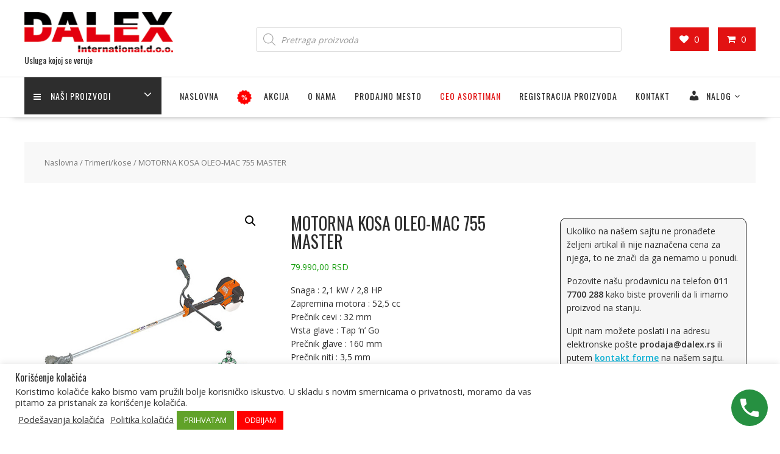

--- FILE ---
content_type: text/html; charset=UTF-8
request_url: https://www.dalex.rs/product/trimeri-kose/trimeri-kose-oleo-mac/motorni-trimeri-kose-oleo-mac/motorna-kosa-oleo-mac-755-master/
body_size: 35167
content:
<!DOCTYPE html>
		<html lang="sr-RS" xmlns="http://www.w3.org/1999/html">
			<head>

				<meta charset="UTF-8">
		<meta name="viewport" content="width=device-width, initial-scale=1">
		<link rel="profile" href="http://gmpg.org/xfn/11">
		<link rel="pingback" href="https://www.dalex.rs/xmlrpc.php">
						<script>document.documentElement.className = document.documentElement.className + ' yes-js js_active js'</script>
			<meta name='robots' content='index, follow, max-image-preview:large, max-snippet:-1, max-video-preview:-1' />

	<!-- This site is optimized with the Yoast SEO plugin v26.7 - https://yoast.com/wordpress/plugins/seo/ -->
	<title>MOTORNA KOSA OLEO-MAC 755 MASTER - Dalex International doo - distributer Villager, Oleomac, Husqvarna, Briggs&amp;Stratton, Ryobi, Oregon, Loncin</title><link rel="preload" as="style" href="https://fonts.googleapis.com/css?family=Oswald:400,300|Open%20Sans:600,400&display=swap" /><link rel="stylesheet" href="https://fonts.googleapis.com/css?family=Oswald:400,300|Open%20Sans:600,400&display=swap" media="print" onload="this.media='all'" /><noscript><link rel="stylesheet" href="https://fonts.googleapis.com/css?family=Oswald:400,300|Open%20Sans:600,400&display=swap" /></noscript>
	<link rel="canonical" href="https://www.dalex.rs/product/trimeri-kose/trimeri-kose-oleo-mac/motorni-trimeri-kose-oleo-mac/motorna-kosa-oleo-mac-755-master/" />
	<meta property="og:locale" content="sr_RS" />
	<meta property="og:type" content="article" />
	<meta property="og:title" content="MOTORNA KOSA OLEO-MAC 755 MASTER - Dalex International doo - distributer Villager, Oleomac, Husqvarna, Briggs&amp;Stratton, Ryobi, Oregon, Loncin" />
	<meta property="og:description" content="Snaga : 2,1 kW / 2,8 HP Zapremina motora : 52,5 cc Prečnik cevi : 32 mm Vrsta glave : Tap ‘n’ Go Prečnik glave : 160 mm Prečnik niti : 3,5 mm Prečnik noža : 305 mm Zapremina rezervoara goriva : 1,5 l Težina : 8,5 kg" />
	<meta property="og:url" content="https://www.dalex.rs/product/trimeri-kose/trimeri-kose-oleo-mac/motorni-trimeri-kose-oleo-mac/motorna-kosa-oleo-mac-755-master/" />
	<meta property="og:site_name" content="Dalex International doo - distributer Villager, Oleomac, Husqvarna, Briggs&amp;Stratton, Ryobi, Oregon, Loncin" />
	<meta property="article:publisher" content="https://www.facebook.com/Dalex-international-doo-906049896171409/" />
	<meta property="article:modified_time" content="2025-03-01T22:22:27+00:00" />
	<meta property="og:image" content="https://www.dalex.rs/wp-content/uploads/proizvodi/kose/755master.jpg" />
	<meta property="og:image:width" content="800" />
	<meta property="og:image:height" content="800" />
	<meta property="og:image:type" content="image/jpeg" />
	<meta name="twitter:card" content="summary_large_image" />
	<script type="application/ld+json" class="yoast-schema-graph">{"@context":"https://schema.org","@graph":[{"@type":"WebPage","@id":"https://www.dalex.rs/product/trimeri-kose/trimeri-kose-oleo-mac/motorni-trimeri-kose-oleo-mac/motorna-kosa-oleo-mac-755-master/","url":"https://www.dalex.rs/product/trimeri-kose/trimeri-kose-oleo-mac/motorni-trimeri-kose-oleo-mac/motorna-kosa-oleo-mac-755-master/","name":"MOTORNA KOSA OLEO-MAC 755 MASTER - Dalex International doo - distributer Villager, Oleomac, Husqvarna, Briggs&amp;Stratton, Ryobi, Oregon, Loncin","isPartOf":{"@id":"https://www.dalex.rs/#website"},"primaryImageOfPage":{"@id":"https://www.dalex.rs/product/trimeri-kose/trimeri-kose-oleo-mac/motorni-trimeri-kose-oleo-mac/motorna-kosa-oleo-mac-755-master/#primaryimage"},"image":{"@id":"https://www.dalex.rs/product/trimeri-kose/trimeri-kose-oleo-mac/motorni-trimeri-kose-oleo-mac/motorna-kosa-oleo-mac-755-master/#primaryimage"},"thumbnailUrl":"https://www.dalex.rs/wp-content/uploads/proizvodi/kose/755master.jpg","datePublished":"2021-02-20T15:57:42+00:00","dateModified":"2025-03-01T22:22:27+00:00","breadcrumb":{"@id":"https://www.dalex.rs/product/trimeri-kose/trimeri-kose-oleo-mac/motorni-trimeri-kose-oleo-mac/motorna-kosa-oleo-mac-755-master/#breadcrumb"},"inLanguage":"sr-RS","potentialAction":[{"@type":"ReadAction","target":["https://www.dalex.rs/product/trimeri-kose/trimeri-kose-oleo-mac/motorni-trimeri-kose-oleo-mac/motorna-kosa-oleo-mac-755-master/"]}]},{"@type":"ImageObject","inLanguage":"sr-RS","@id":"https://www.dalex.rs/product/trimeri-kose/trimeri-kose-oleo-mac/motorni-trimeri-kose-oleo-mac/motorna-kosa-oleo-mac-755-master/#primaryimage","url":"https://www.dalex.rs/wp-content/uploads/proizvodi/kose/755master.jpg","contentUrl":"https://www.dalex.rs/wp-content/uploads/proizvodi/kose/755master.jpg","width":800,"height":800},{"@type":"BreadcrumbList","@id":"https://www.dalex.rs/product/trimeri-kose/trimeri-kose-oleo-mac/motorni-trimeri-kose-oleo-mac/motorna-kosa-oleo-mac-755-master/#breadcrumb","itemListElement":[{"@type":"ListItem","position":1,"name":"Naslovna","item":"https://www.dalex.rs/"},{"@type":"ListItem","position":2,"name":"Asortiman","item":"https://www.dalex.rs/asortiman/"},{"@type":"ListItem","position":3,"name":"MOTORNA KOSA OLEO-MAC 755 MASTER"}]},{"@type":"WebSite","@id":"https://www.dalex.rs/#website","url":"https://www.dalex.rs/","name":"Dalex International doo - distributer Villager, Oleomac, Husqvarna, Briggs&amp;Stratton, Ryobi, Oregon, Loncin","description":"Usluga kojoj se veruje","publisher":{"@id":"https://www.dalex.rs/#organization"},"potentialAction":[{"@type":"SearchAction","target":{"@type":"EntryPoint","urlTemplate":"https://www.dalex.rs/?s={search_term_string}"},"query-input":{"@type":"PropertyValueSpecification","valueRequired":true,"valueName":"search_term_string"}}],"inLanguage":"sr-RS"},{"@type":"Organization","@id":"https://www.dalex.rs/#organization","name":"Dalex International d.o.o.","url":"https://www.dalex.rs/","logo":{"@type":"ImageObject","inLanguage":"sr-RS","@id":"https://www.dalex.rs/#/schema/logo/image/","url":"https://www.dalex.rs/wp-content/uploads/2021/02/dalex-logo-m.jpg","contentUrl":"https://www.dalex.rs/wp-content/uploads/2021/02/dalex-logo-m.jpg","width":310,"height":91,"caption":"Dalex International d.o.o."},"image":{"@id":"https://www.dalex.rs/#/schema/logo/image/"},"sameAs":["https://www.facebook.com/Dalex-international-doo-906049896171409/"]}]}</script>
	<!-- / Yoast SEO plugin. -->


<link rel='dns-prefetch' href='//static.addtoany.com' />
<link rel='dns-prefetch' href='//www.googletagmanager.com' />
<link rel='dns-prefetch' href='//fonts.googleapis.com' />
<link href='http://fonts.googleapis.com' rel='preconnect' />
<link href='//fonts.gstatic.com' crossorigin='' rel='preconnect' />
<link rel="alternate" type="application/rss+xml" title="Dalex  International doo - distributer Villager, Oleomac, Husqvarna, Briggs&amp;Stratton, Ryobi, Oregon, Loncin &raquo; довод" href="https://www.dalex.rs/feed/" />
<link rel="alternate" type="application/rss+xml" title="Dalex  International doo - distributer Villager, Oleomac, Husqvarna, Briggs&amp;Stratton, Ryobi, Oregon, Loncin &raquo; довод коментара" href="https://www.dalex.rs/comments/feed/" />
<link rel="alternate" title="oEmbed (JSON)" type="application/json+oembed" href="https://www.dalex.rs/wp-json/oembed/1.0/embed?url=https%3A%2F%2Fwww.dalex.rs%2Fproduct%2Ftrimeri-kose%2Ftrimeri-kose-oleo-mac%2Fmotorni-trimeri-kose-oleo-mac%2Fmotorna-kosa-oleo-mac-755-master%2F" />
<link rel="alternate" title="oEmbed (XML)" type="text/xml+oembed" href="https://www.dalex.rs/wp-json/oembed/1.0/embed?url=https%3A%2F%2Fwww.dalex.rs%2Fproduct%2Ftrimeri-kose%2Ftrimeri-kose-oleo-mac%2Fmotorni-trimeri-kose-oleo-mac%2Fmotorna-kosa-oleo-mac-755-master%2F&#038;format=xml" />
<style id='wp-img-auto-sizes-contain-inline-css' type='text/css'>
img:is([sizes=auto i],[sizes^="auto," i]){contain-intrinsic-size:3000px 1500px}
/*# sourceURL=wp-img-auto-sizes-contain-inline-css */
</style>
<link rel='stylesheet' id='litespeed-cache-dummy-css' href='https://www.dalex.rs/wp-content/uploads/hummingbird-assets/2862a901af3195b68e8ff45534e9b1c5.css' type='text/css' media='all' />
<link rel='stylesheet' id='font-awesome-css' href='https://www.dalex.rs/wp-content/plugins/gridlist-view-for-woocommerce/berocket/assets/css/font-awesome.min.css' type='text/css' media='all' />
<style id='font-awesome-inline-css' type='text/css'>
[data-font="FontAwesome"]:before {font-family: 'FontAwesome' !important;content: attr(data-icon) !important;speak: none !important;font-weight: normal !important;font-variant: normal !important;text-transform: none !important;line-height: 1 !important;font-style: normal !important;-webkit-font-smoothing: antialiased !important;-moz-osx-font-smoothing: grayscale !important;}
/*# sourceURL=font-awesome-inline-css */
</style>
<link rel='stylesheet' id='berocket_lgv_style-css' href='https://www.dalex.rs/wp-content/uploads/hummingbird-assets/4fae22ca12c0ab141cdcbdd0bced05d5.css' type='text/css' media='all' />
<link rel='stylesheet' id='wp-block-library-css' href='https://www.dalex.rs/wp-includes/css/dist/block-library/style.min.css' type='text/css' media='all' />
<link rel='stylesheet' id='wc-blocks-style-css' href='https://www.dalex.rs/wp-content/uploads/hummingbird-assets/fba893171dd53070a9d538b950c4a71c.css' type='text/css' media='all' />
<style id='global-styles-inline-css' type='text/css'>
:root{--wp--preset--aspect-ratio--square: 1;--wp--preset--aspect-ratio--4-3: 4/3;--wp--preset--aspect-ratio--3-4: 3/4;--wp--preset--aspect-ratio--3-2: 3/2;--wp--preset--aspect-ratio--2-3: 2/3;--wp--preset--aspect-ratio--16-9: 16/9;--wp--preset--aspect-ratio--9-16: 9/16;--wp--preset--color--black: #000000;--wp--preset--color--cyan-bluish-gray: #abb8c3;--wp--preset--color--white: #ffffff;--wp--preset--color--pale-pink: #f78da7;--wp--preset--color--vivid-red: #cf2e2e;--wp--preset--color--luminous-vivid-orange: #ff6900;--wp--preset--color--luminous-vivid-amber: #fcb900;--wp--preset--color--light-green-cyan: #7bdcb5;--wp--preset--color--vivid-green-cyan: #00d084;--wp--preset--color--pale-cyan-blue: #8ed1fc;--wp--preset--color--vivid-cyan-blue: #0693e3;--wp--preset--color--vivid-purple: #9b51e0;--wp--preset--color--dark-gray: #A9A9A9;--wp--preset--color--silver: #C0C0C0;--wp--preset--color--white-smoke: #F5F5F5;--wp--preset--color--pink: #FFC0CB;--wp--preset--color--light-pink: #FFB6C1;--wp--preset--color--orchid: #DA70D6;--wp--preset--color--violet: #EE82EE;--wp--preset--color--sky-blue: #87CEEB;--wp--preset--color--light-cyan: #E0FFFF;--wp--preset--color--pale-green: #98FB98;--wp--preset--color--blue: #0000FF;--wp--preset--color--navy: #000080;--wp--preset--color--orange: #FFA500;--wp--preset--color--dark-orange: #FF8C00;--wp--preset--color--tomato: #FF6347;--wp--preset--color--maroon: #800000;--wp--preset--color--g-palette-1612713052611: rgba(52, 149, 244, 1);--wp--preset--gradient--vivid-cyan-blue-to-vivid-purple: linear-gradient(135deg,rgb(6,147,227) 0%,rgb(155,81,224) 100%);--wp--preset--gradient--light-green-cyan-to-vivid-green-cyan: linear-gradient(135deg,rgb(122,220,180) 0%,rgb(0,208,130) 100%);--wp--preset--gradient--luminous-vivid-amber-to-luminous-vivid-orange: linear-gradient(135deg,rgb(252,185,0) 0%,rgb(255,105,0) 100%);--wp--preset--gradient--luminous-vivid-orange-to-vivid-red: linear-gradient(135deg,rgb(255,105,0) 0%,rgb(207,46,46) 100%);--wp--preset--gradient--very-light-gray-to-cyan-bluish-gray: linear-gradient(135deg,rgb(238,238,238) 0%,rgb(169,184,195) 100%);--wp--preset--gradient--cool-to-warm-spectrum: linear-gradient(135deg,rgb(74,234,220) 0%,rgb(151,120,209) 20%,rgb(207,42,186) 40%,rgb(238,44,130) 60%,rgb(251,105,98) 80%,rgb(254,248,76) 100%);--wp--preset--gradient--blush-light-purple: linear-gradient(135deg,rgb(255,206,236) 0%,rgb(152,150,240) 100%);--wp--preset--gradient--blush-bordeaux: linear-gradient(135deg,rgb(254,205,165) 0%,rgb(254,45,45) 50%,rgb(107,0,62) 100%);--wp--preset--gradient--luminous-dusk: linear-gradient(135deg,rgb(255,203,112) 0%,rgb(199,81,192) 50%,rgb(65,88,208) 100%);--wp--preset--gradient--pale-ocean: linear-gradient(135deg,rgb(255,245,203) 0%,rgb(182,227,212) 50%,rgb(51,167,181) 100%);--wp--preset--gradient--electric-grass: linear-gradient(135deg,rgb(202,248,128) 0%,rgb(113,206,126) 100%);--wp--preset--gradient--midnight: linear-gradient(135deg,rgb(2,3,129) 0%,rgb(40,116,252) 100%);--wp--preset--font-size--small: 13px;--wp--preset--font-size--medium: 20px;--wp--preset--font-size--large: 36px;--wp--preset--font-size--x-large: 42px;--wp--preset--spacing--20: 0.44rem;--wp--preset--spacing--30: 0.67rem;--wp--preset--spacing--40: 1rem;--wp--preset--spacing--50: 1.5rem;--wp--preset--spacing--60: 2.25rem;--wp--preset--spacing--70: 3.38rem;--wp--preset--spacing--80: 5.06rem;--wp--preset--shadow--natural: 6px 6px 9px rgba(0, 0, 0, 0.2);--wp--preset--shadow--deep: 12px 12px 50px rgba(0, 0, 0, 0.4);--wp--preset--shadow--sharp: 6px 6px 0px rgba(0, 0, 0, 0.2);--wp--preset--shadow--outlined: 6px 6px 0px -3px rgb(255, 255, 255), 6px 6px rgb(0, 0, 0);--wp--preset--shadow--crisp: 6px 6px 0px rgb(0, 0, 0);}:where(.is-layout-flex){gap: 0.5em;}:where(.is-layout-grid){gap: 0.5em;}body .is-layout-flex{display: flex;}.is-layout-flex{flex-wrap: wrap;align-items: center;}.is-layout-flex > :is(*, div){margin: 0;}body .is-layout-grid{display: grid;}.is-layout-grid > :is(*, div){margin: 0;}:where(.wp-block-columns.is-layout-flex){gap: 2em;}:where(.wp-block-columns.is-layout-grid){gap: 2em;}:where(.wp-block-post-template.is-layout-flex){gap: 1.25em;}:where(.wp-block-post-template.is-layout-grid){gap: 1.25em;}.has-black-color{color: var(--wp--preset--color--black) !important;}.has-cyan-bluish-gray-color{color: var(--wp--preset--color--cyan-bluish-gray) !important;}.has-white-color{color: var(--wp--preset--color--white) !important;}.has-pale-pink-color{color: var(--wp--preset--color--pale-pink) !important;}.has-vivid-red-color{color: var(--wp--preset--color--vivid-red) !important;}.has-luminous-vivid-orange-color{color: var(--wp--preset--color--luminous-vivid-orange) !important;}.has-luminous-vivid-amber-color{color: var(--wp--preset--color--luminous-vivid-amber) !important;}.has-light-green-cyan-color{color: var(--wp--preset--color--light-green-cyan) !important;}.has-vivid-green-cyan-color{color: var(--wp--preset--color--vivid-green-cyan) !important;}.has-pale-cyan-blue-color{color: var(--wp--preset--color--pale-cyan-blue) !important;}.has-vivid-cyan-blue-color{color: var(--wp--preset--color--vivid-cyan-blue) !important;}.has-vivid-purple-color{color: var(--wp--preset--color--vivid-purple) !important;}.has-black-background-color{background-color: var(--wp--preset--color--black) !important;}.has-cyan-bluish-gray-background-color{background-color: var(--wp--preset--color--cyan-bluish-gray) !important;}.has-white-background-color{background-color: var(--wp--preset--color--white) !important;}.has-pale-pink-background-color{background-color: var(--wp--preset--color--pale-pink) !important;}.has-vivid-red-background-color{background-color: var(--wp--preset--color--vivid-red) !important;}.has-luminous-vivid-orange-background-color{background-color: var(--wp--preset--color--luminous-vivid-orange) !important;}.has-luminous-vivid-amber-background-color{background-color: var(--wp--preset--color--luminous-vivid-amber) !important;}.has-light-green-cyan-background-color{background-color: var(--wp--preset--color--light-green-cyan) !important;}.has-vivid-green-cyan-background-color{background-color: var(--wp--preset--color--vivid-green-cyan) !important;}.has-pale-cyan-blue-background-color{background-color: var(--wp--preset--color--pale-cyan-blue) !important;}.has-vivid-cyan-blue-background-color{background-color: var(--wp--preset--color--vivid-cyan-blue) !important;}.has-vivid-purple-background-color{background-color: var(--wp--preset--color--vivid-purple) !important;}.has-black-border-color{border-color: var(--wp--preset--color--black) !important;}.has-cyan-bluish-gray-border-color{border-color: var(--wp--preset--color--cyan-bluish-gray) !important;}.has-white-border-color{border-color: var(--wp--preset--color--white) !important;}.has-pale-pink-border-color{border-color: var(--wp--preset--color--pale-pink) !important;}.has-vivid-red-border-color{border-color: var(--wp--preset--color--vivid-red) !important;}.has-luminous-vivid-orange-border-color{border-color: var(--wp--preset--color--luminous-vivid-orange) !important;}.has-luminous-vivid-amber-border-color{border-color: var(--wp--preset--color--luminous-vivid-amber) !important;}.has-light-green-cyan-border-color{border-color: var(--wp--preset--color--light-green-cyan) !important;}.has-vivid-green-cyan-border-color{border-color: var(--wp--preset--color--vivid-green-cyan) !important;}.has-pale-cyan-blue-border-color{border-color: var(--wp--preset--color--pale-cyan-blue) !important;}.has-vivid-cyan-blue-border-color{border-color: var(--wp--preset--color--vivid-cyan-blue) !important;}.has-vivid-purple-border-color{border-color: var(--wp--preset--color--vivid-purple) !important;}.has-vivid-cyan-blue-to-vivid-purple-gradient-background{background: var(--wp--preset--gradient--vivid-cyan-blue-to-vivid-purple) !important;}.has-light-green-cyan-to-vivid-green-cyan-gradient-background{background: var(--wp--preset--gradient--light-green-cyan-to-vivid-green-cyan) !important;}.has-luminous-vivid-amber-to-luminous-vivid-orange-gradient-background{background: var(--wp--preset--gradient--luminous-vivid-amber-to-luminous-vivid-orange) !important;}.has-luminous-vivid-orange-to-vivid-red-gradient-background{background: var(--wp--preset--gradient--luminous-vivid-orange-to-vivid-red) !important;}.has-very-light-gray-to-cyan-bluish-gray-gradient-background{background: var(--wp--preset--gradient--very-light-gray-to-cyan-bluish-gray) !important;}.has-cool-to-warm-spectrum-gradient-background{background: var(--wp--preset--gradient--cool-to-warm-spectrum) !important;}.has-blush-light-purple-gradient-background{background: var(--wp--preset--gradient--blush-light-purple) !important;}.has-blush-bordeaux-gradient-background{background: var(--wp--preset--gradient--blush-bordeaux) !important;}.has-luminous-dusk-gradient-background{background: var(--wp--preset--gradient--luminous-dusk) !important;}.has-pale-ocean-gradient-background{background: var(--wp--preset--gradient--pale-ocean) !important;}.has-electric-grass-gradient-background{background: var(--wp--preset--gradient--electric-grass) !important;}.has-midnight-gradient-background{background: var(--wp--preset--gradient--midnight) !important;}.has-small-font-size{font-size: var(--wp--preset--font-size--small) !important;}.has-medium-font-size{font-size: var(--wp--preset--font-size--medium) !important;}.has-large-font-size{font-size: var(--wp--preset--font-size--large) !important;}.has-x-large-font-size{font-size: var(--wp--preset--font-size--x-large) !important;}
/*# sourceURL=global-styles-inline-css */
</style>

<style id='classic-theme-styles-inline-css' type='text/css'>
/*! This file is auto-generated */
.wp-block-button__link{color:#fff;background-color:#32373c;border-radius:9999px;box-shadow:none;text-decoration:none;padding:calc(.667em + 2px) calc(1.333em + 2px);font-size:1.125em}.wp-block-file__button{background:#32373c;color:#fff;text-decoration:none}
/*# sourceURL=/wp-includes/css/classic-themes.min.css */
</style>
<link rel='stylesheet' id='wphb-1-css' href='https://www.dalex.rs/wp-content/uploads/hummingbird-assets/8efc1c1f409a98b0da71cb4b836e4daf.css' type='text/css' media='all' />
<link rel='stylesheet' id='wp-components-css' href='https://www.dalex.rs/wp-includes/css/dist/components/style.min.css' type='text/css' media='all' />
<link rel='stylesheet' id='wp-preferences-css' href='https://www.dalex.rs/wp-includes/css/dist/preferences/style.min.css' type='text/css' media='all' />
<link rel='stylesheet' id='wphb-2-css' href='https://www.dalex.rs/wp-content/uploads/hummingbird-assets/a09d14e145af4a9623791e2afd05c1be.css' type='text/css' media='all' />
<link rel='stylesheet' id='gutentor-css' href='https://www.dalex.rs/wp-content/uploads/hummingbird-assets/8df97e0ad92deb7ecc2863bd0cd2946a.css' type='text/css' media='all' />
<link rel='stylesheet' id='wphb-3-css' href='https://www.dalex.rs/wp-content/uploads/hummingbird-assets/d7d730bc5608d597ae0c3dc409298dde.css' type='text/css' media='all' />
<link rel='stylesheet' id='dashicons-css' href='https://www.dalex.rs/wp-includes/css/dashicons.min.css' type='text/css' media='all' />
<style id='dashicons-inline-css' type='text/css'>
[data-font="Dashicons"]:before {font-family: 'Dashicons' !important;content: attr(data-icon) !important;speak: none !important;font-weight: normal !important;font-variant: normal !important;text-transform: none !important;line-height: 1 !important;font-style: normal !important;-webkit-font-smoothing: antialiased !important;-moz-osx-font-smoothing: grayscale !important;}
/*# sourceURL=dashicons-inline-css */
</style>
<link rel='stylesheet' id='wphb-4-css' href='https://www.dalex.rs/wp-content/uploads/hummingbird-assets/0d012fb2eaccdce7bbdae08f661f7548.css' type='text/css' media='all' />
<link rel='stylesheet' id='woocommerce-layout-css' href='https://www.dalex.rs/wp-content/uploads/hummingbird-assets/0c871d0340174d227d44053563c23c29.css' type='text/css' media='all' />
<link rel='stylesheet' id='woocommerce-smallscreen-css' href='https://www.dalex.rs/wp-content/uploads/hummingbird-assets/1b9a303f587274ad0fd2a33ace629892.css' type='text/css' media='only screen and (max-width: 768px)' />
<link rel='stylesheet' id='woocommerce-general-css' href='https://www.dalex.rs/wp-content/uploads/hummingbird-assets/0e0d422a342621d5e3e3bb6ea7b77709.css' type='text/css' media='all' />
<style id='woocommerce-inline-inline-css' type='text/css'>
.woocommerce form .form-row .required { visibility: visible; }
/*# sourceURL=woocommerce-inline-inline-css */
</style>
<link rel='stylesheet' id='wphb-5-css' href='https://www.dalex.rs/wp-content/uploads/hummingbird-assets/1d0e9c1a2a1c32f26245abba1558b7a9.css' type='text/css' media='all' />
<link rel='stylesheet' id='woocommerce_prettyPhoto_css-css' href='https://www.dalex.rs/wp-content/uploads/hummingbird-assets/36c94273b4f7a8ca35771c8a116f74ab.css' type='text/css' media='all' />
<link rel='stylesheet' id='wphb-6-css' href='https://www.dalex.rs/wp-content/uploads/hummingbird-assets/1613125212fc8f0bd4b83f27fafe5658.css' type='text/css' media='all' />
<style id='wphb-6-inline-css' type='text/css'>
 :root { --color-add-to-wishlist-background: rgb(96,232,244); --color-add-to-wishlist-text: rgb(0,0,0); --color-add-to-wishlist-border: #333333; --color-add-to-wishlist-background-hover: rgb(83,206,59); --color-add-to-wishlist-text-hover: rgb(0,0,0); --color-add-to-wishlist-border-hover: #333333; --rounded-corners-radius: 16px; --color-add-to-cart-background: rgb(53,109,232); --color-add-to-cart-text: #FFFFFF; --color-add-to-cart-border: #333333; --color-add-to-cart-background-hover: #4F4F4F; --color-add-to-cart-text-hover: #FFFFFF; --color-add-to-cart-border-hover: #4F4F4F; --add-to-cart-rounded-corners-radius: 16px; --color-button-style-1-background: #333333; --color-button-style-1-text: #FFFFFF; --color-button-style-1-border: #333333; --color-button-style-1-background-hover: #4F4F4F; --color-button-style-1-text-hover: #FFFFFF; --color-button-style-1-border-hover: #4F4F4F; --color-button-style-2-background: #333333; --color-button-style-2-text: #FFFFFF; --color-button-style-2-border: #333333; --color-button-style-2-background-hover: #4F4F4F; --color-button-style-2-text-hover: #FFFFFF; --color-button-style-2-border-hover: #4F4F4F; --color-wishlist-table-background: #FFFFFF; --color-wishlist-table-text: #6d6c6c; --color-wishlist-table-border: #FFFFFF; --color-headers-background: #F4F4F4; --color-share-button-color: #FFFFFF; --color-share-button-color-hover: #FFFFFF; --color-fb-button-background: #39599E; --color-fb-button-background-hover: #595A5A; --color-tw-button-background: #45AFE2; --color-tw-button-background-hover: #595A5A; --color-pr-button-background: #AB2E31; --color-pr-button-background-hover: #595A5A; --color-em-button-background: #FBB102; --color-em-button-background-hover: #595A5A; --color-wa-button-background: #00A901; --color-wa-button-background-hover: #595A5A; --feedback-duration: 3s } 
 :root { --color-add-to-wishlist-background: rgb(96,232,244); --color-add-to-wishlist-text: rgb(0,0,0); --color-add-to-wishlist-border: #333333; --color-add-to-wishlist-background-hover: rgb(83,206,59); --color-add-to-wishlist-text-hover: rgb(0,0,0); --color-add-to-wishlist-border-hover: #333333; --rounded-corners-radius: 16px; --color-add-to-cart-background: rgb(53,109,232); --color-add-to-cart-text: #FFFFFF; --color-add-to-cart-border: #333333; --color-add-to-cart-background-hover: #4F4F4F; --color-add-to-cart-text-hover: #FFFFFF; --color-add-to-cart-border-hover: #4F4F4F; --add-to-cart-rounded-corners-radius: 16px; --color-button-style-1-background: #333333; --color-button-style-1-text: #FFFFFF; --color-button-style-1-border: #333333; --color-button-style-1-background-hover: #4F4F4F; --color-button-style-1-text-hover: #FFFFFF; --color-button-style-1-border-hover: #4F4F4F; --color-button-style-2-background: #333333; --color-button-style-2-text: #FFFFFF; --color-button-style-2-border: #333333; --color-button-style-2-background-hover: #4F4F4F; --color-button-style-2-text-hover: #FFFFFF; --color-button-style-2-border-hover: #4F4F4F; --color-wishlist-table-background: #FFFFFF; --color-wishlist-table-text: #6d6c6c; --color-wishlist-table-border: #FFFFFF; --color-headers-background: #F4F4F4; --color-share-button-color: #FFFFFF; --color-share-button-color-hover: #FFFFFF; --color-fb-button-background: #39599E; --color-fb-button-background-hover: #595A5A; --color-tw-button-background: #45AFE2; --color-tw-button-background-hover: #595A5A; --color-pr-button-background: #AB2E31; --color-pr-button-background-hover: #595A5A; --color-em-button-background: #FBB102; --color-em-button-background-hover: #595A5A; --color-wa-button-background: #00A901; --color-wa-button-background-hover: #595A5A; --feedback-duration: 3s } 
/*# sourceURL=wphb-6-inline-css */
</style>

<link rel='stylesheet' id='wphb-7-css' href='https://www.dalex.rs/wp-content/uploads/hummingbird-assets/e6628a642cf89b45855c7160cd5ceb54.css' type='text/css' media='all' />
<style id='wphb-7-inline-css' type='text/css'>

            .slider-section .at-action-wrapper .slick-arrow,
            .beside-slider .at-action-wrapper .slick-arrow,
            mark,
            .comment-form .form-submit input,
            .read-more,
            .slider-section .cat-links a,
            .featured-desc .above-entry-meta .cat-links a,
            #calendar_wrap #wp-calendar #today,
            #calendar_wrap #wp-calendar #today a,
            .wpcf7-form input.wpcf7-submit:hover,
            .breadcrumb,
            .slicknav_btn,
            .special-menu:hover,
            .slider-buttons a,
            .yith-wcwl-wrapper,
			.wc-cart-wrapper,
			.woocommerce span.onsale,
			.new-label,
			.woocommerce a.button.add_to_cart_button,
			.woocommerce a.added_to_cart,
			.woocommerce a.button.product_type_grouped,
			.woocommerce a.button.product_type_external,
			.woocommerce .single-product #respond input#submit.alt,
			.woocommerce .single-product a.button.alt,
			.woocommerce .single-product button.button.alt,
			.woocommerce .single-product input.button.alt,
			.woocommerce #respond input#submit.alt,
			.woocommerce a.button.alt,
			.woocommerce button.button.alt,
			.woocommerce input.button.alt,
			.woocommerce .widget_shopping_cart_content .buttons a.button,
			.woocommerce div.product .woocommerce-tabs ul.tabs li:hover,
			.woocommerce div.product .woocommerce-tabs ul.tabs li.active,
			.woocommerce .cart .button,
			.woocommerce .cart input.button,
			.woocommerce input.button:disabled, 
			.woocommerce input.button:disabled[disabled],
			.woocommerce input.button:disabled:hover, 
			.woocommerce input.button:disabled[disabled]:hover,
			 .wc-cat-feature .cat-title,
			 .single-item .icon,
			 .menu-right-highlight-text,
			 .woocommerce nav.woocommerce-pagination ul li a:focus, 
			 .woocommerce nav.woocommerce-pagination ul li a:hover, 
			 .woocommerce nav.woocommerce-pagination ul li span.current,
			 .woocommerce a.button.wc-forward,
			 a.my-account,
			 .woocommerce .widget_price_filter .ui-slider .ui-slider-range,
			 .woocommerce .widget_price_filter .ui-slider .ui-slider-handle {
                background: #e21212;
                color:#fff;
            }
             a:hover,
             a:focus,
            .screen-reader-text:focus,
            .socials a:hover,
            .socials a:focus,
            .site-title a,
            .widget_search input#s,
            .search-block #searchsubmit,
            .widget_search #searchsubmit,
            .footer-sidebar .featured-desc .below-entry-meta a:hover,
            .footer-sidebar .featured-desc .below-entry-meta a:focus,
            .slider-section .slide-title:hover,
            .slider-feature-wrap a:hover,
            .slider-feature-wrap a:focus,
            .featured-desc .below-entry-meta span:hover,
            .posted-on a:hover,
            .cat-links a:hover,
            .comments-link a:hover,
            .edit-link a:hover,
            .tags-links a:hover,
            .byline a:hover,
            .nav-links a:hover,
            .posted-on a:focus,
            .cat-links a:focus,
            .comments-link a:focus,
            .edit-link a:focus,
            .tags-links a:focus,
            .byline a:focus,
            .nav-links a:focus,
            .comment-form .form-submit input:hover, .read-more:hover,
            .comment-form .form-submit input:hover, .read-more:focus,
            #online-shop-breadcrumbs a:hover,
            #online-shop-breadcrumbs a:focus,
            .wpcf7-form input.wpcf7-submit,
            .header-wrapper .menu li:hover > a,
            .header-wrapper .menu > li.current-menu-item > a,
            .header-wrapper .menu > li.current-menu-parent > a,
            .header-wrapper .menu > li.current_page_parent > a,
            .header-wrapper .menu > li.current_page_ancestor > a,
            .header-wrapper .main-navigation ul ul.sub-menu li:hover > a ,
            .woocommerce .star-rating, 
            .woocommerce ul.products li.product .star-rating,
            .woocommerce p.stars a,
            .woocommerce ul.products li.product .price,
            .woocommerce ul.products li.product .price ins .amount,
            .woocommerce a.button.add_to_cart_button:hover,
            .woocommerce a.added_to_cart:hover,
            .woocommerce a.button.product_type_grouped:hover,
            .woocommerce a.button.product_type_external:hover,
            .woocommerce .cart .button:hover,
            .woocommerce .cart input.button:hover,
            .woocommerce #respond input#submit.alt:hover,
			.woocommerce a.button.alt:hover,
			.woocommerce button.button.alt:hover,
			.woocommerce input.button.alt:hover,
			.woocommerce .woocommerce-info .button:hover,
			.woocommerce .widget_shopping_cart_content .buttons a.button:hover,
			.woocommerce div.product .woocommerce-tabs ul.tabs li a,
			.at-cat-product-wrap .product-details h3 a:hover,
			.at-tabs >span.active,
			.feature-promo .single-unit .page-details .title,
			.woocommerce-message::before,
			a.my-account:hover{
                color: #e21212;
            }
        .comment-form .form-submit input, 
        .read-more,
            .widget_search input#s,
            .tagcloud a,
            .woocommerce .cart .button, 
            .woocommerce .cart input.button,
            .woocommerce a.button.add_to_cart_button,
            .woocommerce a.added_to_cart,
            .woocommerce a.button.product_type_grouped,
            .woocommerce a.button.product_type_external,
            .woocommerce .cart .button,
            .woocommerce .cart input.button
            .woocommerce .single-product #respond input#submit.alt,
			.woocommerce .single-product a.button.alt,
			.woocommerce .single-product button.button.alt,
			.woocommerce .single-product input.button.alt,
			.woocommerce #respond input#submit.alt,
			.woocommerce a.button.alt,
			.woocommerce button.button.alt,
			.woocommerce input.button.alt,
			.woocommerce .widget_shopping_cart_content .buttons a.button,
			.woocommerce div.product .woocommerce-tabs ul.tabs:before,
			a.my-account,
            .slick-arrow:hover{
                border: 1px solid #e21212;
            }
            .nav-links .nav-previous a:hover,
            .nav-links .nav-next a:hover{
                border-top: 1px solid #e21212;
            }
            .at-title-action-wrapper,
            .page-header .page-title,
            .blog-no-image article.post.sticky,
             article.post.sticky,
             .related.products > h2,
             .cross-sells > h2,
             .cart_totals  > h2,
             .woocommerce-order-details > h2,
             .woocommerce-customer-details > h2,
             .comments-title{
                border-bottom: 1px solid #e21212;
            }
            .wpcf7-form input.wpcf7-submit{
                border: 2px solid #e21212;
            }
            .breadcrumb::after {
                border-left: 5px solid #e21212;
            }
            /*header cart*/
            .site-header .widget_shopping_cart{
                border-bottom: 3px solid #e21212;
                border-top: 3px solid #e21212;
            }
            .site-header .widget_shopping_cart:before {
                border-bottom: 10px solid #e21212;
            }
            .woocommerce-message {
                border-top-color: #e21212;
            }
        @media screen and (max-width:992px){
                .slicknav_btn{
                    border: 1px solid #e21212;
                }
                .slicknav_btn.slicknav_open{
                    border: 1px solid #ffffff;
                }
                .slicknav_nav li.current-menu-ancestor > a,
                .slicknav_nav li.current-menu-item  > a,
                .slicknav_nav li.current_page_item > a,
                .slicknav_nav li.current_page_item .slicknav_item > span{
                    color: #e21212;
                }
            }
        .header-wrapper .menu li .at-menu-desc:after,
          .menu-right-highlight-text:after{
            border-top-color:#e21212;
          }
          .woocommerce .woocommerce-MyAccount-navigation ul li.is-active a:after{
            border-left-color:#e21212;
          }
          .woocommerce .woocommerce-MyAccount-navigation ul li.is-active a,
          .woocommerce .woocommerce-MyAccount-navigation ul li.is-active a:hover{
              background:#e21212;

          }
          .header-wrapper .menu li .at-menu-desc,
          .widget_online_shop_wc_taxonomies .acme-single-cat .cat-title{
              background:#e21212;
          }
        }
                    .cat-links .at-cat-item-1{
                    color: #e21212;
                    }
                    
                    .cat-links .at-cat-item-1:hover{
                    color: #2d2d2d;
                    }
                    
/*# sourceURL=wphb-7-inline-css */
</style>
<link rel='stylesheet' id='wphb-8-css' href='https://www.dalex.rs/wp-content/uploads/hummingbird-assets/0fdd973d34849513b2d269221f4d6d5d.css' type='text/css' media='all' />
<!--n2css--><!--n2js--><script type="text/javascript" src="https://www.dalex.rs/wp-includes/js/jquery/jquery.min.js" id="jquery-core-js"></script>
<script type="text/javascript" src="https://www.dalex.rs/wp-includes/js/jquery/jquery-migrate.min.js" id="jquery-migrate-js"></script>
<script type="text/javascript" id="jquery-js-after">
/* <![CDATA[ */
if (typeof (window.wpfReadyList) == "undefined") {
			var v = jQuery.fn.jquery;
			if (v && parseInt(v) >= 3 && window.self === window.top) {
				var readyList=[];
				window.originalReadyMethod = jQuery.fn.ready;
				jQuery.fn.ready = function(){
					if(arguments.length && arguments.length > 0 && typeof arguments[0] === "function") {
						readyList.push({"c": this, "a": arguments});
					}
					return window.originalReadyMethod.apply( this, arguments );
				};
				window.wpfReadyList = readyList;
			}}
//# sourceURL=jquery-js-after
/* ]]> */
</script>
<script type="text/javascript" id="wphb-9-js-extra">
/* <![CDATA[ */
var lgv_options = {"default_style":"grid","mobile_default_style":"grid","max_mobile_width":"768","user_func":{"before_style_set":"","after_style_set":"","after_style_list":"","after_style_grid":"","before_get_cookie":"","after_get_cookie":"","before_buttons_reselect":"","after_buttons_reselect":"","before_product_reselect":"","after_product_reselect":"","before_page_reload":"","before_ajax_product_reload":"","after_ajax_product_reload":""},"style_on_pages":{"pages":false,"mobile_pages":false,"desktop_pages":false}};
//# sourceURL=wphb-9-js-extra
/* ]]> */
</script>
<script type="text/javascript" src="https://www.dalex.rs/wp-content/uploads/hummingbird-assets/2dc70de6fb544f17d2ff100d48508e29.js" id="wphb-9-js"></script>
<script type="text/javascript" id="addtoany-core-js-before">
/* <![CDATA[ */
window.a2a_config=window.a2a_config||{};a2a_config.callbacks=[];a2a_config.overlays=[];a2a_config.templates={};a2a_localize = {
	Share: "Share",
	Save: "Save",
	Subscribe: "Subscribe",
	Email: "Email",
	Bookmark: "Bookmark",
	ShowAll: "Show all",
	ShowLess: "Show less",
	FindServices: "Find service(s)",
	FindAnyServiceToAddTo: "Instantly find any service to add to",
	PoweredBy: "Powered by",
	ShareViaEmail: "Share via email",
	SubscribeViaEmail: "Subscribe via email",
	BookmarkInYourBrowser: "Bookmark in your browser",
	BookmarkInstructions: "Press Ctrl+D or \u2318+D to bookmark this page",
	AddToYourFavorites: "Add to your favorites",
	SendFromWebOrProgram: "Send from any email address or email program",
	EmailProgram: "Email program",
	More: "More&#8230;",
	ThanksForSharing: "Thanks for sharing!",
	ThanksForFollowing: "Thanks for following!"
};

a2a_config.icon_color="#c1c1c1";

//# sourceURL=addtoany-core-js-before
/* ]]> */
</script>
<script type="text/javascript" defer src="https://static.addtoany.com/menu/page.js" id="addtoany-core-js"></script>
<script type="text/javascript" id="wphb-10-js-extra">
/* <![CDATA[ */
var woocommerce_params = {"ajax_url":"/wp-admin/admin-ajax.php","wc_ajax_url":"/?wc-ajax=%%endpoint%%","i18n_password_show":"\u041f\u0440\u0438\u043a\u0430\u0436\u0438 \u043b\u043e\u0437\u0438\u043d\u043a\u0443","i18n_password_hide":"\u0421\u0430\u043a\u0440\u0438\u0458 \u043b\u043e\u0437\u0438\u043d\u043a\u0443"};;;var wc_single_product_params = {"i18n_required_rating_text":"\u041e\u0446\u0435\u043d\u0438\u0442\u0435","i18n_rating_options":["1 \u043e\u0434 5 \u0437\u0432\u0435\u0437\u0434\u0438\u0446\u0430","2 \u043e\u0434 5 \u0437\u0432\u0435\u0437\u0434\u0438\u0446\u0430","3 \u043e\u0434 5 \u0437\u0432\u0435\u0437\u0434\u0438\u0446\u0430","4 \u043e\u0434 5 \u0437\u0432\u0435\u0437\u0434\u0438\u0446\u0430","5 \u043e\u0434 5 \u0437\u0432\u0435\u0437\u0434\u0438\u0446\u0430"],"i18n_product_gallery_trigger_text":"\u041f\u043e\u0433\u043b\u0435\u0434\u0430\u0458\u0442\u0435 \u0433\u0430\u043b\u0435\u0440\u0438\u0458\u0443 \u0441\u043b\u0438\u043a\u0430 \u043f\u0440\u0435\u043a\u043e \u0446\u0435\u043b\u043e\u0433 \u0435\u043a\u0440\u0430\u043d\u0430","review_rating_required":"yes","flexslider":{"rtl":false,"animation":"slide","smoothHeight":true,"directionNav":false,"controlNav":"thumbnails","slideshow":false,"animationSpeed":500,"animationLoop":false,"allowOneSlide":false},"zoom_enabled":"1","zoom_options":[],"photoswipe_enabled":"1","photoswipe_options":{"shareEl":false,"closeOnScroll":false,"history":false,"hideAnimationDuration":0,"showAnimationDuration":0},"flexslider_enabled":"1"};;;var wc_add_to_cart_params = {"ajax_url":"/wp-admin/admin-ajax.php","wc_ajax_url":"/?wc-ajax=%%endpoint%%","i18n_view_cart":"\u041f\u0440\u0435\u0433\u043b\u0435\u0434 \u043a\u043e\u0440\u043f\u0435","cart_url":"https://www.dalex.rs/korpa/","is_cart":"","cart_redirect_after_add":"yes"};;;var Cli_Data = {"nn_cookie_ids":[],"cookielist":[],"non_necessary_cookies":[],"ccpaEnabled":"","ccpaRegionBased":"","ccpaBarEnabled":"","strictlyEnabled":["necessary","obligatoire"],"ccpaType":"gdpr","js_blocking":"1","custom_integration":"","triggerDomRefresh":"","secure_cookies":""};
var cli_cookiebar_settings = {"animate_speed_hide":"500","animate_speed_show":"500","background":"#FFF","border":"#b1a6a6c2","border_on":"","button_1_button_colour":"#61a229","button_1_button_hover":"#4e8221","button_1_link_colour":"#fff","button_1_as_button":"1","button_1_new_win":"","button_2_button_colour":"#333","button_2_button_hover":"#292929","button_2_link_colour":"#444","button_2_as_button":"","button_2_hidebar":"1","button_3_button_colour":"#ff0000","button_3_button_hover":"#cc0000","button_3_link_colour":"#fff","button_3_as_button":"1","button_3_new_win":"","button_4_button_colour":"#000","button_4_button_hover":"#000000","button_4_link_colour":"#333333","button_4_as_button":"","button_7_button_colour":"#61a229","button_7_button_hover":"#4e8221","button_7_link_colour":"#fff","button_7_as_button":"1","button_7_new_win":"","font_family":"inherit","header_fix":"","notify_animate_hide":"1","notify_animate_show":"","notify_div_id":"#cookie-law-info-bar","notify_position_horizontal":"right","notify_position_vertical":"bottom","scroll_close":"","scroll_close_reload":"","accept_close_reload":"","reject_close_reload":"","showagain_tab":"","showagain_background":"#fff","showagain_border":"#000","showagain_div_id":"#cookie-law-info-again","showagain_x_position":"100px","text":"#333333","show_once_yn":"","show_once":"10000","logging_on":"","as_popup":"","popup_overlay":"1","bar_heading_text":"Kori\u0161\u0107enje kola\u010di\u0107a","cookie_bar_as":"banner","popup_showagain_position":"bottom-right","widget_position":"left"};
var log_object = {"ajax_url":"https://www.dalex.rs/wp-admin/admin-ajax.php"};
//# sourceURL=wphb-10-js-extra
/* ]]> */
</script>
<script type="text/javascript" src="https://www.dalex.rs/wp-content/uploads/hummingbird-assets/1e3f5817d36fa97875ab08f05a7f6aeb.js" id="wphb-10-js"></script>
<script type="text/javascript" id="foobox-free-min-js-before">
/* <![CDATA[ */
/* Run FooBox FREE (v2.7.35) */
var FOOBOX = window.FOOBOX = {
	ready: true,
	disableOthers: false,
	o: {wordpress: { enabled: true }, countMessage:'image %index of %total', captions: { dataTitle: ["captionTitle","title"], dataDesc: ["captionDesc","description"] }, rel: '', excludes:'.fbx-link,.nofoobox,.nolightbox,a[href*="pinterest.com/pin/create/button/"]', affiliate : { enabled: false }},
	selectors: [
		".foogallery-container.foogallery-lightbox-foobox", ".foogallery-container.foogallery-lightbox-foobox-free", ".gallery", ".wp-block-gallery", ".wp-caption", ".wp-block-image", "a:has(img[class*=wp-image-])", ".foobox"
	],
	pre: function( $ ){
		// Custom JavaScript (Pre)
		
	},
	post: function( $ ){
		// Custom JavaScript (Post)
		
		// Custom Captions Code
		
	},
	custom: function( $ ){
		// Custom Extra JS
		
	}
};
//# sourceURL=foobox-free-min-js-before
/* ]]> */
</script>
<script type="text/javascript" src="https://www.dalex.rs/wp-content/plugins/foobox-image-lightbox/free/js/foobox.free.min.js" id="foobox-free-min-js"></script>

<!-- Google tag (gtag.js) snippet added by Site Kit -->
<!-- Google Analytics snippet added by Site Kit -->
<script type="text/javascript" src="https://www.googletagmanager.com/gtag/js?id=G-SFWG5MD472" id="google_gtagjs-js" async></script>
<script type="text/javascript" id="google_gtagjs-js-after">
/* <![CDATA[ */
window.dataLayer = window.dataLayer || [];function gtag(){dataLayer.push(arguments);}
gtag("set","linker",{"domains":["www.dalex.rs"]});
gtag("js", new Date());
gtag("set", "developer_id.dZTNiMT", true);
gtag("config", "G-SFWG5MD472", {"googlesitekit_post_type":"product"});
//# sourceURL=google_gtagjs-js-after
/* ]]> */
</script>
<script type="text/javascript" src="https://www.dalex.rs/wp-content/plugins/ultimate-member/assets/js/um-gdpr.min.js" id="um-gdpr-js"></script>
<link rel="https://api.w.org/" href="https://www.dalex.rs/wp-json/" /><link rel="alternate" title="JSON" type="application/json" href="https://www.dalex.rs/wp-json/wp/v2/product/2434" /><link rel="EditURI" type="application/rsd+xml" title="RSD" href="https://www.dalex.rs/xmlrpc.php?rsd" />

<link rel='shortlink' href='https://www.dalex.rs/?p=2434' />
        <script type="text/javascript">
            (function () {
                window.labb_fs = {can_use_premium_code: false};
            })();
        </script>
        <meta name="generator" content="Site Kit by Google 1.170.0" />        <style>
                                        div.berocket_lgv_widget a.berocket_lgv_button{
                    width: 2em; height: 2em; font-size: 1em; line-height: 2em; color: rgb(51, 51, 51); border-radius: 5px; background: linear-gradient(rgb(255, 255, 255), rgb(220, 220, 220)) rgb(255, 255, 255); border-width: 0px; border-color: rgb(0, 0, 0); box-shadow: rgb(221, 221, 221) 0px 0px 0px 1px inset, rgb(0, 0, 0) 0px 1px 1px 0px;                }
                                div.berocket_lgv_widget a.berocket_lgv_button:hover{
                    width: 2em; height: 2em; font-size: 1em; line-height: 2em; color: rgb(51, 51, 51); border-radius: 5px; background: linear-gradient(rgb(220, 220, 220), rgb(255, 255, 255)) rgb(220, 220, 220); border-width: 0px; border-color: rgb(0, 0, 0); box-shadow: rgb(221, 221, 221) 0px 0px 0px 1px inset, rgb(0, 0, 0) 0px 1px 1px 0px;                }
                                div.berocket_lgv_widget a.berocket_lgv_button.selected{
                    width: 2em; height: 2em; font-size: 1em; line-height: 2em; color: rgb(51, 51, 51); border-radius: 5px; background: linear-gradient(rgb(220, 220, 220), rgb(255, 255, 255)) rgb(220, 220, 220); border-width: 0px; border-color: rgb(0, 0, 0); box-shadow: rgb(187, 187, 187) 0px 0px 0px 1px inset, rgba(0, 0, 0, 0.5) 0px 1px 3px 0px inset, rgb(0, 0, 0) 0px 1px 2px 0px;                }
                    </style>
        <!-- This website uses the WP Call Button plugin to generate more leads. --><style type="text/css">.wp-call-button{display: block; position: fixed; text-decoration: none; z-index: 9999999999;width: 60px; height: 60px; border-radius: 50%;/*transform: scale(0.8);*/  right: 20px;  bottom: 20px; background: url( [data-uri] ) center/30px 30px no-repeat #269041 !important;}</style>		<style>
			.dgwt-wcas-ico-magnifier,.dgwt-wcas-ico-magnifier-handler{max-width:20px}.dgwt-wcas-search-wrapp{max-width:600px}		</style>
			<noscript><style>.woocommerce-product-gallery{ opacity: 1 !important; }</style></noscript>
	
<!-- Google AdSense meta tags added by Site Kit -->
<meta name="google-adsense-platform-account" content="ca-host-pub-2644536267352236">
<meta name="google-adsense-platform-domain" content="sitekit.withgoogle.com">
<!-- End Google AdSense meta tags added by Site Kit -->
<link rel="icon" href="https://www.dalex.rs/wp-content/uploads/2021/02/cropped-favico-36x36.png" sizes="32x32" />
<link rel="icon" href="https://www.dalex.rs/wp-content/uploads/2021/02/cropped-favico-300x300.png" sizes="192x192" />
<link rel="apple-touch-icon" href="https://www.dalex.rs/wp-content/uploads/2021/02/cropped-favico-300x300.png" />
<meta name="msapplication-TileImage" content="https://www.dalex.rs/wp-content/uploads/2021/02/cropped-favico-300x300.png" />
		<style type="text/css" id="wp-custom-css">
			.woocommerce-result-count {
    display: none;
}
.sort-param-order, 
.sort-param-sort {
    display: none;
}
aside#text-4 { background-color:whitesmoke; border: 1px solid #1b1b1b;
border-radius:10px;
-moz-border-radius:10px;
-webkit-border-radius:10px;
-o-border-radius:10px;
margin: 0 0 15px;
overflow: hidden;
padding: 10px;}


.single-product .product_title.entry-title {
    text-transform: uppercase !important;
}
.post-type-archive-product .page-title {
  font-size: 28px;
}
.woocommerce ul.products li.product .woocommerce-loop-product__title  {
    text-transform: uppercase !important;
}
.woocommerce-Price-amount.amount {
    color: #119C08;
}
.grid {
    display: grid;
    grid-template-rows: auto;
    grid-template-columns: 25% 25% 25% 25%;
	}

// for some css stylings
body {
  display: flex;
  justify-content: center;
}
.box {
  background: #fff;
  /*border: 1px solid #fff;*/
  display: flex;
  align-items: center;
  justify-content: center;
  color: #000;
}
.box img{padding: .5em;filter: grayscale(0%);}
.box img:hover{filter: grayscale(50%);}

@media (max-width: 1100px){
.grid {grid-template-columns: 33% 33% 33%}
}
@media (max-width: 780px){
.grid {grid-template-columns: 50% 50%}
}
@media (max-width: 480px){
.grid {grid-template-columns: 100%}
	.box img{padding:0}
}		</style>
		
	<link rel='stylesheet' id='cookie-law-info-table-css' href='https://www.dalex.rs/wp-content/uploads/hummingbird-assets/229f1539a4651d772002dcee49ba5c38.css' type='text/css' media='all' />
<link rel='stylesheet' id='gutentor-woo-css' href='https://www.dalex.rs/wp-content/uploads/hummingbird-assets/7b6c5c9fe97fe4cb1b61207ac1cd0cc8.css' type='text/css' media='all' />
</head>
<body class="wp-singular product-template-default single single-product postid-2434 wp-custom-logo wp-theme-online-shop theme-online-shop fl-builder-lite-2-9-4-2 fl-no-js gutentor-active locale-sr-rs woocommerce woocommerce-page woocommerce-no-js columns-4 woocommerce-active at-sticky-sidebar left-logo-right-ads right-sidebar">

		<div id="page" class="hfeed site">
				<a class="skip-link screen-reader-text" href="#content" title="link">Skip to content</a>
				<header id="masthead" class="site-header">
						<div class="header-wrapper clearfix">
				<div class="wrapper">
											<div class="site-logo">
							<a href="https://www.dalex.rs/" class="custom-logo-link" rel="home"><img width="290" height="78" src="https://www.dalex.rs/wp-content/uploads/2021/02/cropped-dalex-logo-m.png" class="custom-logo" alt="Dalex  International doo &#8211; distributer Villager, Oleomac, Husqvarna, Briggs&amp;Stratton, Ryobi, Oregon, Loncin" decoding="async" srcset="https://www.dalex.rs/wp-content/uploads/2021/02/cropped-dalex-logo-m.png 290w, https://www.dalex.rs/wp-content/uploads/2021/02/cropped-dalex-logo-m-285x78.png 285w, https://www.dalex.rs/wp-content/uploads/2021/02/cropped-dalex-logo-m-24x6.png 24w, https://www.dalex.rs/wp-content/uploads/2021/02/cropped-dalex-logo-m-36x10.png 36w, https://www.dalex.rs/wp-content/uploads/2021/02/cropped-dalex-logo-m-48x13.png 48w, https://www.dalex.rs/wp-content/uploads/2021/02/cropped-dalex-logo-m-64x17.png 64w" sizes="(max-width: 290px) 100vw, 290px" /></a><div class='site-title-tagline'>										<p class="site-description">Usluga kojoj se veruje</p>
										</div>						</div><!--site-logo-->
						<div class='center-wrapper-mx-width'>						<div class="cart-section">
																<div class="yith-wcwl-wrapper">
										<a class="at-wc-icon wishlist-icon" href="https://www.dalex.rs/wishlist/">
											<i class="fa fa-heart" aria-hidden="true"></i>
											<span class="wishlist-value">0</span>
										</a>
									</div>
																<div class="wc-cart-wrapper">
								<div class="wc-cart-icon-wrapper">
									<a class="at-wc-icon cart-icon" href="https://www.dalex.rs/korpa/">
										<i class="fa fa-shopping-cart" aria-hidden="true"></i>
										<span class="cart-value cart-customlocation"> 0</span>
									</a>
								</div>
								<div class="wc-cart-widget-wrapper">
									<div class="widget woocommerce widget_shopping_cart"><h2 class="widgettitle">Корпа</h2><div class="widget_shopping_cart_content"></div></div>								</div>
							</div>
														</div> <!-- .cart-section -->
										<div class="header-ads-adv-search float-right">
						<aside id="dgwt_wcas_ajax_search-2" class="widget woocommerce dgwt-wcas-widget"><div  class="dgwt-wcas-search-wrapp dgwt-wcas-no-submit woocommerce dgwt-wcas-style-solaris js-dgwt-wcas-layout-classic dgwt-wcas-layout-classic js-dgwt-wcas-mobile-overlay-enabled">
		<form class="dgwt-wcas-search-form" role="search" action="https://www.dalex.rs/" method="get">
		<div class="dgwt-wcas-sf-wrapp">
							<svg
					class="dgwt-wcas-ico-magnifier" xmlns="http://www.w3.org/2000/svg"
					xmlns:xlink="http://www.w3.org/1999/xlink" x="0px" y="0px"
					viewBox="0 0 51.539 51.361" xml:space="preserve">
					<path 						d="M51.539,49.356L37.247,35.065c3.273-3.74,5.272-8.623,5.272-13.983c0-11.742-9.518-21.26-21.26-21.26 S0,9.339,0,21.082s9.518,21.26,21.26,21.26c5.361,0,10.244-1.999,13.983-5.272l14.292,14.292L51.539,49.356z M2.835,21.082 c0-10.176,8.249-18.425,18.425-18.425s18.425,8.249,18.425,18.425S31.436,39.507,21.26,39.507S2.835,31.258,2.835,21.082z"/>
				</svg>
							<label class="screen-reader-text"
				for="dgwt-wcas-search-input-1">
				Products search			</label>

			<input
				id="dgwt-wcas-search-input-1"
				type="search"
				class="dgwt-wcas-search-input"
				name="s"
				value=""
				placeholder="Pretraga proizvoda"
				autocomplete="off"
							/>
			<div class="dgwt-wcas-preloader"></div>

			<div class="dgwt-wcas-voice-search"></div>

			
			<input type="hidden" name="post_type" value="product"/>
			<input type="hidden" name="dgwt_wcas" value="1"/>

			
					</div>
	</form>
</div>
</aside>					</div>
					</div>				</div><!--.wrapper-->
				<div class="clearfix"></div>
				<div class="navigation-wrapper">
										<nav id="site-navigation" class="main-navigation  online-shop-enable-special-menu  clearfix">
						<div class="header-main-menu wrapper clearfix">
															<ul class="menu special-menu-wrapper">
									<li class="menu-item menu-item-has-children">
										<a href="javascript:void(0)" class="special-menu">
											<i class="fa fa-navicon toggle"></i>Naši proizvodi										</a>
										<ul id="menu-nasi-proizvodi" class="sub-menu special-sub-menu"><li id="menu-item-17916" class="menu-item menu-item-type-post_type menu-item-object-page menu-item-17916"><a href="https://www.dalex.rs/snizenje/" class="menu-image-title-after menu-image-hovered"><span class='menu-image-hover-wrapper'><img width="24" height="24" src="https://www.dalex.rs/wp-content/uploads/icons/akcija1-24x24.png" class="menu-image menu-image-title-after" alt="" decoding="async" /><img width="24" height="24" src="https://www.dalex.rs/wp-content/uploads/icons/akcija2-24x24.png" class="hovered-image menu-image-title-after" alt="" style="margin-left: -24px;" decoding="async" /></span><span class="menu-image-title-after menu-image-title">AKCIJA</span></a></li>
<li id="menu-item-780" class="menu-item menu-item-type-taxonomy menu-item-object-product_cat menu-item-has-children menu-item-780"><a href="https://www.dalex.rs/product-category/kosilice/" class="menu-image-title-after menu-image-hovered"><span class='menu-image-hover-wrapper'><img width="24" height="24" src="https://www.dalex.rs/wp-content/uploads/icons/tagliaerba-24x24.png" class="menu-image menu-image-title-after" alt="" decoding="async" /><img width="24" height="24" src="https://www.dalex.rs/wp-content/uploads/icons/tagliaerba2-24x24.png" class="hovered-image menu-image-title-after" alt="" style="margin-left: -24px;" decoding="async" /></span><span class="menu-image-title-after menu-image-title">Kosilice</span></a>
<ul class="sub-menu">
	<li id="menu-item-782" class="menu-item menu-item-type-taxonomy menu-item-object-product_cat menu-item-has-children menu-item-782"><a href="https://www.dalex.rs/product-category/motorne-kosilice/">Motorne kosilice</a>
	<ul class="sub-menu">
		<li id="menu-item-4412" class="menu-item menu-item-type-taxonomy menu-item-object-product_cat menu-item-4412"><a href="https://www.dalex.rs/product-category/kosilice/kosilice-oleo-mac/oleomac-motorne-kosilice/">Motorne kosilice OleoMac</a></li>
		<li id="menu-item-4414" class="menu-item menu-item-type-taxonomy menu-item-object-product_cat menu-item-4414"><a href="https://www.dalex.rs/product-category/kosilice/kosilice-villager/villager-motorne-kosilice/">Motorne kosilice Villager</a></li>
		<li id="menu-item-4411" class="menu-item menu-item-type-taxonomy menu-item-object-product_cat menu-item-4411"><a href="https://www.dalex.rs/product-category/kosilice/kosilice-husqvarna/husqvarna-motorne-kosilice/">Motorne kosilice Husqvarna</a></li>
		<li id="menu-item-5759" class="menu-item menu-item-type-taxonomy menu-item-object-product_cat menu-item-5759"><a href="https://www.dalex.rs/product-category/kosilice/kosilice-stiga/motorne-kosilice-stiga/">Motorne kosilice Stiga</a></li>
		<li id="menu-item-4413" class="menu-item menu-item-type-taxonomy menu-item-object-product_cat menu-item-4413"><a href="https://www.dalex.rs/product-category/kosilice/kosilice-powerac/powerac-motorne-kosilice/">Motorne kosilice PowerAC</a></li>
		<li id="menu-item-19227" class="menu-item menu-item-type-taxonomy menu-item-object-product_cat menu-item-19227"><a href="https://www.dalex.rs/product-category/kosilice/kosilice-scheppach/motorne-kosilice-scheppach/">Motorne kosilice Scheppach</a></li>
		<li id="menu-item-19260" class="menu-item menu-item-type-taxonomy menu-item-object-product_cat menu-item-19260"><a href="https://www.dalex.rs/product-category/kosilice/motorne-kosilice-castelgarden/">Motorne kosilice Castelgarden</a></li>
	</ul>
</li>
	<li id="menu-item-781" class="menu-item menu-item-type-taxonomy menu-item-object-product_cat menu-item-has-children menu-item-781"><a href="https://www.dalex.rs/product-category/elektricne-kosilice/">Električne kosilice</a>
	<ul class="sub-menu">
		<li id="menu-item-4406" class="menu-item menu-item-type-taxonomy menu-item-object-product_cat menu-item-4406"><a href="https://www.dalex.rs/product-category/kosilice/kosilice-oleo-mac/oleomac-elektricne-kosilice/">Električne kosilice OleoMac</a></li>
		<li id="menu-item-4408" class="menu-item menu-item-type-taxonomy menu-item-object-product_cat menu-item-4408"><a href="https://www.dalex.rs/product-category/kosilice/kosilice-villager/villager-elektricne-kosilice/">Električne kosilice Villager</a></li>
		<li id="menu-item-4405" class="menu-item menu-item-type-taxonomy menu-item-object-product_cat menu-item-4405"><a href="https://www.dalex.rs/product-category/kosilice/kosilice-husqvarna/husqvarna-elektricne-kosilice/">Električne kosilice Husqvarna</a></li>
		<li id="menu-item-5758" class="menu-item menu-item-type-taxonomy menu-item-object-product_cat menu-item-5758"><a href="https://www.dalex.rs/product-category/kosilice/kosilice-stiga/elektricne-kosilice-stiga/">Električne kosilice Stiga</a></li>
		<li id="menu-item-4808" class="menu-item menu-item-type-taxonomy menu-item-object-product_cat menu-item-4808"><a href="https://www.dalex.rs/product-category/kosilice/kosilice-ryobi/ryobi-elektricne-kosilice/">Električne kosilice Ryobi</a></li>
	</ul>
</li>
	<li id="menu-item-6469" class="menu-item menu-item-type-taxonomy menu-item-object-product_cat menu-item-has-children menu-item-6469"><a href="https://www.dalex.rs/product-category/aku-kosilice/">Aku kosilice</a>
	<ul class="sub-menu">
		<li id="menu-item-6470" class="menu-item menu-item-type-taxonomy menu-item-object-product_cat menu-item-6470"><a href="https://www.dalex.rs/product-category/kosilice/kosilice-oleo-mac/aku-kosilice-oleo-mac/">Aku kosilice Oleo Mac</a></li>
		<li id="menu-item-17442" class="menu-item menu-item-type-taxonomy menu-item-object-product_cat menu-item-17442"><a href="https://www.dalex.rs/product-category/kosilice/aku-kosilice-ego/">Aku kosilice EGO</a></li>
		<li id="menu-item-19225" class="menu-item menu-item-type-taxonomy menu-item-object-product_cat menu-item-19225"><a href="https://www.dalex.rs/product-category/kosilice/kosilice-scheppach/aku-kosilice-scheppach/">Aku kosilice Scheppach</a></li>
	</ul>
</li>
	<li id="menu-item-9966" class="menu-item menu-item-type-taxonomy menu-item-object-product_cat menu-item-9966"><a href="https://www.dalex.rs/product-category/robot-kosilice/">Robot kosilice</a></li>
</ul>
</li>
<li id="menu-item-797" class="menu-item menu-item-type-taxonomy menu-item-object-product_cat menu-item-has-children menu-item-797"><a href="https://www.dalex.rs/product-category/traktor-kosilice/" class="menu-image-title-after menu-image-hovered"><span class='menu-image-hover-wrapper'><img width="24" height="24" src="https://www.dalex.rs/wp-content/uploads/icons/trattorini-24x24.png" class="menu-image menu-image-title-after" alt="" decoding="async" /><img width="24" height="24" src="https://www.dalex.rs/wp-content/uploads/icons/trattorini2-24x24.png" class="hovered-image menu-image-title-after" alt="" style="margin-left: -24px;" decoding="async" /></span><span class="menu-image-title-after menu-image-title">Traktor kosilice</span></a>
<ul class="sub-menu">
	<li id="menu-item-5760" class="menu-item menu-item-type-taxonomy menu-item-object-product_cat menu-item-5760"><a href="https://www.dalex.rs/product-category/traktor-kosilice/traktorske-kosilice-stiga/">Traktorske kosilice Stiga</a></li>
	<li id="menu-item-4633" class="menu-item menu-item-type-taxonomy menu-item-object-product_cat menu-item-4633"><a href="https://www.dalex.rs/product-category/traktor-kosilice/traktorska-kosilica-oleo-mac/">Traktorske kosilice Oleo Mac</a></li>
	<li id="menu-item-17441" class="menu-item menu-item-type-taxonomy menu-item-object-product_cat menu-item-17441"><a href="https://www.dalex.rs/product-category/traktor-kosilice/traktor-kosilice-ego/">Traktor kosilice Ego</a></li>
	<li id="menu-item-4634" class="menu-item menu-item-type-taxonomy menu-item-object-product_cat menu-item-4634"><a href="https://www.dalex.rs/product-category/traktor-kosilice/traktorska-kosilica-villager/">Traktorske kosilice Villager</a></li>
	<li id="menu-item-4632" class="menu-item menu-item-type-taxonomy menu-item-object-product_cat menu-item-4632"><a href="https://www.dalex.rs/product-category/traktor-kosilice/traktorska-kosilica-husqvarna/">Traktorske kosilice Husqvarna</a></li>
	<li id="menu-item-4631" class="menu-item menu-item-type-taxonomy menu-item-object-product_cat menu-item-4631"><a href="https://www.dalex.rs/product-category/traktor-kosilice/traktorska-kosilica-cub-cadet/">Traktorske kosilice Cub Cadet</a></li>
	<li id="menu-item-18957" class="menu-item menu-item-type-taxonomy menu-item-object-product_cat menu-item-18957"><a href="https://www.dalex.rs/product-category/traktor-kosilice/traktorske-kosilice-scheppach/">Traktorske kosilice Scheppach</a></li>
	<li id="menu-item-19248" class="menu-item menu-item-type-taxonomy menu-item-object-product_cat menu-item-19248"><a href="https://www.dalex.rs/product-category/traktor-kosilice/traktorske-kosilice-castelgarden/">Traktorske kosilice Castelgarden</a></li>
</ul>
</li>
<li id="menu-item-798" class="menu-item menu-item-type-taxonomy menu-item-object-product_cat current-product-ancestor current-menu-parent current-product-parent menu-item-has-children menu-item-798"><a href="https://www.dalex.rs/product-category/trimeri-kose/" class="menu-image-title-after menu-image-hovered"><span class='menu-image-hover-wrapper'><img width="24" height="24" src="https://www.dalex.rs/wp-content/uploads/icons/decespugliatori-24x24.png" class="menu-image menu-image-title-after" alt="" decoding="async" /><img width="24" height="24" src="https://www.dalex.rs/wp-content/uploads/icons/decespugliatori_arancio2-24x24.png" class="hovered-image menu-image-title-after" alt="" style="margin-left: -24px;" decoding="async" /></span><span class="menu-image-title-after menu-image-title">Trimeri/kose</span></a>
<ul class="sub-menu">
	<li id="menu-item-799" class="menu-item menu-item-type-taxonomy menu-item-object-product_cat menu-item-has-children menu-item-799"><a href="https://www.dalex.rs/product-category/elektricni-trimeri-kose/">Električni trimeri/kose</a>
	<ul class="sub-menu">
		<li id="menu-item-4737" class="menu-item menu-item-type-taxonomy menu-item-object-product_cat menu-item-4737"><a href="https://www.dalex.rs/product-category/trimeri-kose/trimeri-kose-oleo-mac/elektricni-trimeri-kose-oleo-mac/">Električni trimeri/kose Oleo Mac</a></li>
		<li id="menu-item-4539" class="menu-item menu-item-type-taxonomy menu-item-object-product_cat menu-item-4539"><a href="https://www.dalex.rs/product-category/trimeri-kose/trimeri-kose-villager/elektricni-trimeri-kose-villager/">Električni trimeri/kose Villager</a></li>
		<li id="menu-item-4736" class="menu-item menu-item-type-taxonomy menu-item-object-product_cat menu-item-4736"><a href="https://www.dalex.rs/product-category/trimeri-kose/trimeri-kose-husqvarna/elektricni-trimeri-kose-husqvarna/">Električni trimeri/kose Husqvarna</a></li>
		<li id="menu-item-5756" class="menu-item menu-item-type-taxonomy menu-item-object-product_cat menu-item-5756"><a href="https://www.dalex.rs/product-category/trimeri-kose/trimeri-kose-ryobi/elektricni-trimeri-kose-ryobi/">Električni trimeri/kose Ryobi</a></li>
	</ul>
</li>
	<li id="menu-item-800" class="menu-item menu-item-type-taxonomy menu-item-object-product_cat current-product-ancestor current-menu-parent current-product-parent menu-item-has-children menu-item-800"><a href="https://www.dalex.rs/product-category/benzinski-trimeri-kose/">Motorni trimeri/kose</a>
	<ul class="sub-menu">
		<li id="menu-item-4739" class="menu-item menu-item-type-taxonomy menu-item-object-product_cat current-product-ancestor current-menu-parent current-product-parent menu-item-4739"><a href="https://www.dalex.rs/product-category/trimeri-kose/trimeri-kose-oleo-mac/motorni-trimeri-kose-oleo-mac/">Motorni trimeri/kose Oleo Mac</a></li>
		<li id="menu-item-4740" class="menu-item menu-item-type-taxonomy menu-item-object-product_cat menu-item-4740"><a href="https://www.dalex.rs/product-category/trimeri-kose/trimeri-kose-villager/motorni-trimeri-kose-villager/">Motorni trimeri/kose Villager</a></li>
		<li id="menu-item-4738" class="menu-item menu-item-type-taxonomy menu-item-object-product_cat menu-item-4738"><a href="https://www.dalex.rs/product-category/trimeri-kose/trimeri-kose-husqvarna/motorni-trimeri-kose-husqvarna/">Motorni trimeri/kose Husqvarna</a></li>
		<li id="menu-item-9955" class="menu-item menu-item-type-taxonomy menu-item-object-product_cat menu-item-9955"><a href="https://www.dalex.rs/product-category/trimeri-kose/trimeri-kose-stiga/motorni-trimeri-kose-stiga/">Motorni trimeri/kose Stiga</a></li>
		<li id="menu-item-5404" class="menu-item menu-item-type-taxonomy menu-item-object-product_cat menu-item-5404"><a href="https://www.dalex.rs/product-category/trimeri-kose/trimeri-kose-powerac/motorni-trimeri-kose-powerac/">Motorni trimeri/kose PowerAc</a></li>
		<li id="menu-item-5861" class="menu-item menu-item-type-taxonomy menu-item-object-product_cat menu-item-5861"><a href="https://www.dalex.rs/product-category/trimeri-kose/trimeri-kose-echo/motorni-trimeri-kose-echo/">Motorni trimeri/kose Echo</a></li>
	</ul>
</li>
	<li id="menu-item-6463" class="menu-item menu-item-type-taxonomy menu-item-object-product_cat menu-item-has-children menu-item-6463"><a href="https://www.dalex.rs/product-category/aku-trimeri-kose/">Aku trimeri / kose</a>
	<ul class="sub-menu">
		<li id="menu-item-6464" class="menu-item menu-item-type-taxonomy menu-item-object-product_cat menu-item-6464"><a href="https://www.dalex.rs/product-category/trimeri-kose/trimeri-kose-oleo-mac/aku-trimeri-kose-oleo-mac/">Aku trimeri / kose Oleo Mac</a></li>
		<li id="menu-item-7148" class="menu-item menu-item-type-taxonomy menu-item-object-product_cat menu-item-7148"><a href="https://www.dalex.rs/product-category/trimeri-kose/trimeri-kose-villager/aku-trimeri-kose-villager/">Aku trimeri/kose Villager</a></li>
		<li id="menu-item-17444" class="menu-item menu-item-type-taxonomy menu-item-object-product_cat menu-item-17444"><a href="https://www.dalex.rs/product-category/trimeri-kose/aku-trimeri-kose-ego/">Aku trimeri / kose Ego</a></li>
		<li id="menu-item-19235" class="menu-item menu-item-type-taxonomy menu-item-object-product_cat menu-item-19235"><a href="https://www.dalex.rs/product-category/trimeri-kose/trimeri-kose-scheppach/aku-trimeri-kose-scheppach/">Aku trimeri / kose Scheppach</a></li>
	</ul>
</li>
</ul>
</li>
<li id="menu-item-794" class="menu-item menu-item-type-taxonomy menu-item-object-product_cat menu-item-has-children menu-item-794"><a href="https://www.dalex.rs/product-category/testere/" class="menu-image-title-after menu-image-hovered"><span class='menu-image-hover-wrapper'><img width="24" height="24" src="https://www.dalex.rs/wp-content/uploads/icons/motoseghe-24x24.png" class="menu-image menu-image-title-after" alt="" decoding="async" /><img width="24" height="24" src="https://www.dalex.rs/wp-content/uploads/icons/motoseghe2-24x24.png" class="hovered-image menu-image-title-after" alt="" style="margin-left: -24px;" decoding="async" /></span><span class="menu-image-title-after menu-image-title">Testere</span></a>
<ul class="sub-menu">
	<li id="menu-item-795" class="menu-item menu-item-type-taxonomy menu-item-object-product_cat menu-item-has-children menu-item-795"><a href="https://www.dalex.rs/product-category/motorne-testere/">Motorne testere</a>
	<ul class="sub-menu">
		<li id="menu-item-4745" class="menu-item menu-item-type-taxonomy menu-item-object-product_cat menu-item-4745"><a href="https://www.dalex.rs/product-category/testere/testere-husqvarna/motorne-testere-husqvarna/">Motorne testere Husqvarna</a></li>
		<li id="menu-item-4747" class="menu-item menu-item-type-taxonomy menu-item-object-product_cat menu-item-4747"><a href="https://www.dalex.rs/product-category/testere/testere-oleo-mac/motorne-testere-oleo-mac/">Motorne testere Oleo Mac</a></li>
		<li id="menu-item-4748" class="menu-item menu-item-type-taxonomy menu-item-object-product_cat menu-item-4748"><a href="https://www.dalex.rs/product-category/testere/testere-villager/motorne-testere-villager/">Motorne testere Villager</a></li>
		<li id="menu-item-9953" class="menu-item menu-item-type-taxonomy menu-item-object-product_cat menu-item-9953"><a href="https://www.dalex.rs/product-category/testere/testere-stiga/motorne-testere-stiga/">Motorne testere Stiga</a></li>
		<li id="menu-item-5859" class="menu-item menu-item-type-taxonomy menu-item-object-product_cat menu-item-5859"><a href="https://www.dalex.rs/product-category/testere/testere-echo/motorne-testere-echo/">Motorne testere Echo</a></li>
		<li id="menu-item-19221" class="menu-item menu-item-type-taxonomy menu-item-object-product_cat menu-item-19221"><a href="https://www.dalex.rs/product-category/testere/testere-scheppach/motorne-testere-scheppach/">Motorne testere Scheppach</a></li>
	</ul>
</li>
	<li id="menu-item-796" class="menu-item menu-item-type-taxonomy menu-item-object-product_cat menu-item-has-children menu-item-796"><a href="https://www.dalex.rs/product-category/elektricne-testere/">Električne testere</a>
	<ul class="sub-menu">
		<li id="menu-item-4744" class="menu-item menu-item-type-taxonomy menu-item-object-product_cat menu-item-4744"><a href="https://www.dalex.rs/product-category/testere/testere-villager/elektricne-testere-villager/">Električne testere Villager</a></li>
		<li id="menu-item-6461" class="menu-item menu-item-type-taxonomy menu-item-object-product_cat menu-item-6461"><a href="https://www.dalex.rs/product-category/testere/testere-oleo-mac/elektricne-testere-oleo-mac/">Električne testere Oleo Mac</a></li>
		<li id="menu-item-4743" class="menu-item menu-item-type-taxonomy menu-item-object-product_cat menu-item-4743"><a href="https://www.dalex.rs/product-category/testere/testere-oregon/elektricne-testere-oregon/">Električne testere Oregon</a></li>
		<li id="menu-item-19220" class="menu-item menu-item-type-taxonomy menu-item-object-product_cat menu-item-19220"><a href="https://www.dalex.rs/product-category/testere/testere-scheppach/elektricne-testere-scheppach/">Električne testere Scheppach</a></li>
	</ul>
</li>
	<li id="menu-item-5025" class="menu-item menu-item-type-taxonomy menu-item-object-product_cat menu-item-has-children menu-item-5025"><a href="https://www.dalex.rs/product-category/aku-testere/">Aku testere</a>
	<ul class="sub-menu">
		<li id="menu-item-17443" class="menu-item menu-item-type-taxonomy menu-item-object-product_cat menu-item-17443"><a href="https://www.dalex.rs/product-category/testere/aku-testere-ego/">Aku testere EGO</a></li>
		<li id="menu-item-10010" class="menu-item menu-item-type-taxonomy menu-item-object-product_cat menu-item-10010"><a href="https://www.dalex.rs/product-category/testere/testere-stiga/aku-testere-stiga/">Aku testere Stiga</a></li>
		<li id="menu-item-5026" class="menu-item menu-item-type-taxonomy menu-item-object-product_cat menu-item-5026"><a href="https://www.dalex.rs/product-category/testere/testere-ryobi/aku-testere-ryobi/">Aku testere Ryobi</a></li>
		<li id="menu-item-19236" class="menu-item menu-item-type-taxonomy menu-item-object-product_cat menu-item-19236"><a href="https://www.dalex.rs/product-category/testere/testere-scheppach/aku-testere-scheppach/">Aku testere Scheppach</a></li>
	</ul>
</li>
</ul>
</li>
<li id="menu-item-4118" class="menu-item menu-item-type-taxonomy menu-item-object-product_cat menu-item-has-children menu-item-4118"><a href="https://www.dalex.rs/product-category/aku-alati/" class="menu-image-title-after menu-image-hovered"><span class='menu-image-hover-wrapper'><img width="24" height="24" src="https://www.dalex.rs/wp-content/uploads/icons/batteria-24x24.png" class="menu-image menu-image-title-after" alt="" decoding="async" /><img width="24" height="24" src="https://www.dalex.rs/wp-content/uploads/icons/batteria2-24x24.png" class="hovered-image menu-image-title-after" alt="" style="margin-left: -24px;" decoding="async" /></span><span class="menu-image-title-after menu-image-title">Aku alati</span></a>
<ul class="sub-menu">
	<li id="menu-item-17450" class="menu-item menu-item-type-taxonomy menu-item-object-product_cat menu-item-17450"><a href="https://www.dalex.rs/product-category/aku-alati/aku-alati-ego/">Aku alati Ego</a></li>
	<li id="menu-item-12987" class="menu-item menu-item-type-taxonomy menu-item-object-product_cat menu-item-12987"><a href="https://www.dalex.rs/product-category/aku-alati/aku-alati-villager-zen/">Aku alati Villager ZEN</a></li>
	<li id="menu-item-4426" class="menu-item menu-item-type-taxonomy menu-item-object-product_cat menu-item-4426"><a href="https://www.dalex.rs/product-category/aku-alati/aku-alati-villager-fuse/">Aku alati Villager Fuse</a></li>
	<li id="menu-item-18956" class="menu-item menu-item-type-taxonomy menu-item-object-product_cat menu-item-18956"><a href="https://www.dalex.rs/product-category/aku-alati/aku-alati-scheppach/">Aku alati Scheppach</a></li>
</ul>
</li>
<li id="menu-item-4777" class="menu-item menu-item-type-taxonomy menu-item-object-product_cat menu-item-has-children menu-item-4777"><a href="https://www.dalex.rs/product-category/elektricni-alati/" class="menu-image-title-after menu-image-hovered"><span class='menu-image-hover-wrapper'><img width="24" height="24" src="https://www.dalex.rs/wp-content/uploads/icons/accessori_vari-24x24.png" class="menu-image menu-image-title-after" alt="" decoding="async" /><img width="24" height="24" src="https://www.dalex.rs/wp-content/uploads/icons/accessori_vari2-24x24.png" class="hovered-image menu-image-title-after" alt="" style="margin-left: -24px;" decoding="async" /></span><span class="menu-image-title-after menu-image-title">Električni alati</span></a>
<ul class="sub-menu">
	<li id="menu-item-767" class="menu-item menu-item-type-taxonomy menu-item-object-product_cat menu-item-767"><a href="https://www.dalex.rs/product-category/elektricni-alati/elektricni-alati-villager/">Električni alati Villager</a></li>
	<li id="menu-item-17633" class="menu-item menu-item-type-taxonomy menu-item-object-product_tag menu-item-17633"><a href="https://www.dalex.rs/brend/makita/">Alati Makita</a></li>
	<li id="menu-item-18960" class="menu-item menu-item-type-taxonomy menu-item-object-product_cat menu-item-18960"><a href="https://www.dalex.rs/product-category/elektricni-alati/elektricni-alati-scheppach/">Električni alati Scheppach</a></li>
</ul>
</li>
<li id="menu-item-1064" class="menu-item menu-item-type-taxonomy menu-item-object-product_cat menu-item-has-children menu-item-1064"><a href="https://www.dalex.rs/product-category/agregati/" class="menu-image-title-after menu-image-hovered"><span class='menu-image-hover-wrapper'><img width="24" height="24" src="https://www.dalex.rs/wp-content/uploads/icons/agregati1-24x24.png" class="menu-image menu-image-title-after" alt="" decoding="async" /><img width="24" height="24" src="https://www.dalex.rs/wp-content/uploads/icons/agregati2-24x24.png" class="hovered-image menu-image-title-after" alt="" style="margin-left: -24px;" decoding="async" /></span><span class="menu-image-title-after menu-image-title">Agregati</span></a>
<ul class="sub-menu">
	<li id="menu-item-4420" class="menu-item menu-item-type-taxonomy menu-item-object-product_cat menu-item-4420"><a href="https://www.dalex.rs/product-category/agregati/villager-agregati/">Villager agregati</a></li>
	<li id="menu-item-4419" class="menu-item menu-item-type-taxonomy menu-item-object-product_cat menu-item-4419"><a href="https://www.dalex.rs/product-category/agregati/powerac-agregati/">PowerAC agregati</a></li>
</ul>
</li>
<li id="menu-item-770" class="menu-item menu-item-type-taxonomy menu-item-object-product_cat menu-item-has-children menu-item-770"><a href="https://www.dalex.rs/product-category/cepaci/" class="menu-image-title-after menu-image-hovered"><span class='menu-image-hover-wrapper'><img width="24" height="24" src="https://www.dalex.rs/wp-content/uploads/icons/cepaci-24x24.png" class="menu-image menu-image-title-after" alt="" decoding="async" /><img width="24" height="24" src="https://www.dalex.rs/wp-content/uploads/icons/cepaci2-24x24.png" class="hovered-image menu-image-title-after" alt="" style="margin-left: -24px;" decoding="async" /></span><span class="menu-image-title-after menu-image-title">Cepači</span></a>
<ul class="sub-menu">
	<li id="menu-item-771" class="menu-item menu-item-type-taxonomy menu-item-object-product_cat menu-item-has-children menu-item-771"><a href="https://www.dalex.rs/product-category/horizontalni-cepaci/">Horizontalni cepači</a>
	<ul class="sub-menu">
		<li id="menu-item-4734" class="menu-item menu-item-type-taxonomy menu-item-object-product_cat menu-item-4734"><a href="https://www.dalex.rs/product-category/cepaci/cepaci-villager/horizontalni-cepaci-villager/">Horizontalni cepači Villager</a></li>
		<li id="menu-item-19224" class="menu-item menu-item-type-taxonomy menu-item-object-product_cat menu-item-19224"><a href="https://www.dalex.rs/product-category/cepaci/cepaci-scheppach/horizontalni-cepaci-scheppach/">Horizontalni cepači Scheppach</a></li>
	</ul>
</li>
	<li id="menu-item-772" class="menu-item menu-item-type-taxonomy menu-item-object-product_cat menu-item-has-children menu-item-772"><a href="https://www.dalex.rs/product-category/vertikalni-cepaci/">Vertikalni cepači</a>
	<ul class="sub-menu">
		<li id="menu-item-4735" class="menu-item menu-item-type-taxonomy menu-item-object-product_cat menu-item-4735"><a href="https://www.dalex.rs/product-category/cepaci/cepaci-villager/vertikalni-cepaci-villager/">Vertikalni cepači Villager</a></li>
	</ul>
</li>
</ul>
</li>
<li id="menu-item-773" class="menu-item menu-item-type-taxonomy menu-item-object-product_cat menu-item-has-children menu-item-773"><a href="https://www.dalex.rs/product-category/duvaci-lisca/" class="menu-image-title-after menu-image-hovered"><span class='menu-image-hover-wrapper'><img width="24" height="24" src="https://www.dalex.rs/wp-content/uploads/icons/soffiatori-24x24.png" class="menu-image menu-image-title-after" alt="" decoding="async" /><img width="24" height="24" src="https://www.dalex.rs/wp-content/uploads/icons/soffiatori2-24x24.png" class="hovered-image menu-image-title-after" alt="" style="margin-left: -24px;" decoding="async" /></span><span class="menu-image-title-after menu-image-title">Duvači i usisivači</span></a>
<ul class="sub-menu">
	<li id="menu-item-774" class="menu-item menu-item-type-taxonomy menu-item-object-product_cat menu-item-has-children menu-item-774"><a href="https://www.dalex.rs/product-category/elektricni-duvaci-lisca/">Električni duvači lišća</a>
	<ul class="sub-menu">
		<li id="menu-item-5435" class="menu-item menu-item-type-taxonomy menu-item-object-product_cat menu-item-5435"><a href="https://www.dalex.rs/product-category/duvaci-lisca/duvaci-lisca-villager/elektricni-duvaci-lisca-villager/">Električni duvači lišća Villager</a></li>
		<li id="menu-item-5437" class="menu-item menu-item-type-taxonomy menu-item-object-product_cat menu-item-5437"><a href="https://www.dalex.rs/product-category/duvaci-lisca/duvaci-lisca-oleo-mac/elektricni-duvaci-lisca-oleomac/">Električni duvači lišća OleoMac</a></li>
	</ul>
</li>
	<li id="menu-item-775" class="menu-item menu-item-type-taxonomy menu-item-object-product_cat menu-item-has-children menu-item-775"><a href="https://www.dalex.rs/product-category/motorni-duvaci-lisca/">Motorni duvači / usisivači</a>
	<ul class="sub-menu">
		<li id="menu-item-5434" class="menu-item menu-item-type-taxonomy menu-item-object-product_cat menu-item-5434"><a href="https://www.dalex.rs/product-category/duvaci-lisca/duvaci-lisca-villager/motorni-duvaci-lisca-villager/">Motorni duvači lišća Villager</a></li>
		<li id="menu-item-5436" class="menu-item menu-item-type-taxonomy menu-item-object-product_cat menu-item-5436"><a href="https://www.dalex.rs/product-category/duvaci-lisca/duvaci-lisca-oleo-mac/motorni-duvaci-lisca-oleomac/">Motorni duvači lišća OleoMac</a></li>
		<li id="menu-item-5438" class="menu-item menu-item-type-taxonomy menu-item-object-product_cat menu-item-5438"><a href="https://www.dalex.rs/product-category/duvaci-lisca/duvaci-lisca-husqvarna/motorni-duvaci-lisca-husqvarna/">Motorni duvači lišća Husqvarna</a></li>
		<li id="menu-item-19237" class="menu-item menu-item-type-taxonomy menu-item-object-product_cat menu-item-19237"><a href="https://www.dalex.rs/product-category/duvaci-lisca/duvaci-lisca-scheppach/motorni-duvaci-lisca-scheppach/">Motorni duvači lišća Scheppach</a></li>
		<li id="menu-item-5860" class="menu-item menu-item-type-taxonomy menu-item-object-product_cat menu-item-5860"><a href="https://www.dalex.rs/product-category/duvaci-lisca/duvaci-lisca-echo/motorni-duvaci-lisca-echo/">Motorni duvači lišća Echo</a></li>
	</ul>
</li>
	<li id="menu-item-6465" class="menu-item menu-item-type-taxonomy menu-item-object-product_cat menu-item-has-children menu-item-6465"><a href="https://www.dalex.rs/product-category/aku-duvaci-usisivaci/">Aku duvači/usisivači</a>
	<ul class="sub-menu">
		<li id="menu-item-19238" class="menu-item menu-item-type-taxonomy menu-item-object-product_cat menu-item-19238"><a href="https://www.dalex.rs/product-category/duvaci-lisca/duvaci-lisca-scheppach/aku-duvaci-lisca-scheppach/">Aku duvači lišća Scheppach</a></li>
		<li id="menu-item-6466" class="menu-item menu-item-type-taxonomy menu-item-object-product_cat menu-item-6466"><a href="https://www.dalex.rs/product-category/duvaci-lisca/duvaci-lisca-oleo-mac/aku-duvaci-usisivaci-oleo-mac/">Aku duvači/usisivači Oleo Mac</a></li>
	</ul>
</li>
</ul>
</li>
<li id="menu-item-779" class="menu-item menu-item-type-taxonomy menu-item-object-product_cat menu-item-has-children menu-item-779"><a href="https://www.dalex.rs/product-category/kompresori/" class="menu-image-title-after menu-image-hovered"><span class='menu-image-hover-wrapper'><img width="24" height="24" src="https://www.dalex.rs/wp-content/uploads/icons/kompresori-24x24.png" class="menu-image menu-image-title-after" alt="" decoding="async" /><img width="24" height="24" src="https://www.dalex.rs/wp-content/uploads/icons/kompresori2-24x24.png" class="hovered-image menu-image-title-after" alt="" style="margin-left: -24px;" decoding="async" /></span><span class="menu-image-title-after menu-image-title">Kompresori</span></a>
<ul class="sub-menu">
	<li id="menu-item-4975" class="menu-item menu-item-type-taxonomy menu-item-object-product_cat menu-item-4975"><a href="https://www.dalex.rs/product-category/kompresori/kompresori-villager/">Kompresori Villager</a></li>
	<li id="menu-item-19222" class="menu-item menu-item-type-taxonomy menu-item-object-product_cat menu-item-19222"><a href="https://www.dalex.rs/product-category/kompresori/kompresori-scheppach/">Kompresori Scheppach</a></li>
</ul>
</li>
<li id="menu-item-783" class="menu-item menu-item-type-taxonomy menu-item-object-product_cat menu-item-has-children menu-item-783"><a href="https://www.dalex.rs/product-category/kultivatori-freze/" class="menu-image-title-after menu-image-hovered"><span class='menu-image-hover-wrapper'><img width="24" height="24" src="https://www.dalex.rs/wp-content/uploads/icons/motozappe-24x24.png" class="menu-image menu-image-title-after" alt="" decoding="async" /><img width="24" height="24" src="https://www.dalex.rs/wp-content/uploads/icons/motozappe2-24x24.png" class="hovered-image menu-image-title-after" alt="" style="margin-left: -24px;" decoding="async" /></span><span class="menu-image-title-after menu-image-title">Kultivatori/Freze</span></a>
<ul class="sub-menu">
	<li id="menu-item-4770" class="menu-item menu-item-type-taxonomy menu-item-object-product_cat menu-item-has-children menu-item-4770"><a href="https://www.dalex.rs/product-category/elektricni-kultivatori-i-freze/">Električni kultivatori/freze</a>
	<ul class="sub-menu">
		<li id="menu-item-5064" class="menu-item menu-item-type-taxonomy menu-item-object-product_cat menu-item-5064"><a href="https://www.dalex.rs/product-category/kultivatori-freze/kultivatori-freze-villager/elektricni-kultivatori-villager/">Električni kultivatori Villager</a></li>
		<li id="menu-item-19232" class="menu-item menu-item-type-taxonomy menu-item-object-product_cat menu-item-19232"><a href="https://www.dalex.rs/product-category/kultivatori-freze/kultivatori-freze-scheppach/elektricni-kultivatori-freze-scheppach/">Električni kultivatori / freze Scheppach</a></li>
	</ul>
</li>
	<li id="menu-item-4774" class="menu-item menu-item-type-taxonomy menu-item-object-product_cat menu-item-has-children menu-item-4774"><a href="https://www.dalex.rs/product-category/motorni-kultivatori-freze/">Motorni kultivatori/freze</a>
	<ul class="sub-menu">
		<li id="menu-item-4773" class="menu-item menu-item-type-taxonomy menu-item-object-product_cat menu-item-4773"><a href="https://www.dalex.rs/product-category/kultivatori-freze/kultivatori-freze-powerac/motorni-kultivatori-powerac/">Motorni kultivatori PowerAC</a></li>
		<li id="menu-item-4772" class="menu-item menu-item-type-taxonomy menu-item-object-product_cat menu-item-4772"><a href="https://www.dalex.rs/product-category/kultivatori-freze/kultivatori-freze-oleo-mac/motorni-kultivatori-oleo-mac/">Motorni kultivatori Oleo Mac</a></li>
		<li id="menu-item-5042" class="menu-item menu-item-type-taxonomy menu-item-object-product_cat menu-item-5042"><a href="https://www.dalex.rs/product-category/kultivatori-freze/kultivatori-freze-villager/motorni-kultivatori-villager/">Motorni kultivatori Villager</a></li>
		<li id="menu-item-4771" class="menu-item menu-item-type-taxonomy menu-item-object-product_cat menu-item-4771"><a href="https://www.dalex.rs/product-category/kultivatori-freze/kultivatori-freze-husqvarna/motorni-kultivatori-husqvarna/">Motorni kultivatori Husqvarna</a></li>
		<li id="menu-item-19231" class="menu-item menu-item-type-taxonomy menu-item-object-product_cat menu-item-19231"><a href="https://www.dalex.rs/product-category/kultivatori-freze/kultivatori-freze-scheppach/motorni-kultivatori-freze-scheppach/">Motorni kultivatori / freze Scheppach</a></li>
	</ul>
</li>
</ul>
</li>
<li id="menu-item-776" class="menu-item menu-item-type-taxonomy menu-item-object-product_cat menu-item-has-children menu-item-776"><a href="https://www.dalex.rs/product-category/makaze/" class="menu-image-title-after menu-image-hovered"><span class='menu-image-hover-wrapper'><img width="24" height="24" src="https://www.dalex.rs/wp-content/uploads/icons/tagliasiepi-24x24.png" class="menu-image menu-image-title-after" alt="" decoding="async" /><img width="24" height="24" src="https://www.dalex.rs/wp-content/uploads/icons/tagliasiepi2-24x24.png" class="hovered-image menu-image-title-after" alt="" style="margin-left: -24px;" decoding="async" /></span><span class="menu-image-title-after menu-image-title">Makaze</span></a>
<ul class="sub-menu">
	<li id="menu-item-777" class="menu-item menu-item-type-taxonomy menu-item-object-product_cat menu-item-has-children menu-item-777"><a href="https://www.dalex.rs/product-category/elektricne-makaze/">Električne makaze</a>
	<ul class="sub-menu">
		<li id="menu-item-6534" class="menu-item menu-item-type-taxonomy menu-item-object-product_cat menu-item-6534"><a href="https://www.dalex.rs/product-category/makaze/makaze-oleomac/elektricne-makaze-oleomac/">Električne makaze OleoMac</a></li>
		<li id="menu-item-6535" class="menu-item menu-item-type-taxonomy menu-item-object-product_cat menu-item-6535"><a href="https://www.dalex.rs/product-category/makaze/makaze-villager/elektricne-makaze-villager/">Električne makaze Villager</a></li>
		<li id="menu-item-19234" class="menu-item menu-item-type-taxonomy menu-item-object-product_cat menu-item-19234"><a href="https://www.dalex.rs/product-category/makaze/makaze-scheppach/elektricne-makaze-scheppach/">Električne makaze Scheppach</a></li>
	</ul>
</li>
	<li id="menu-item-6540" class="menu-item menu-item-type-taxonomy menu-item-object-product_cat menu-item-has-children menu-item-6540"><a href="https://www.dalex.rs/product-category/motorne-makaze/">Motorne makaze</a>
	<ul class="sub-menu">
		<li id="menu-item-6539" class="menu-item menu-item-type-taxonomy menu-item-object-product_cat menu-item-6539"><a href="https://www.dalex.rs/product-category/makaze/makaze-villager/motorne-makaze-villager/">Motorne makaze Villager</a></li>
		<li id="menu-item-6542" class="menu-item menu-item-type-taxonomy menu-item-object-product_cat menu-item-6542"><a href="https://www.dalex.rs/product-category/makaze/makaze-oleomac/motorne-makaze-oleo-mac/">Motorne makaze Oleo Mac</a></li>
		<li id="menu-item-6537" class="menu-item menu-item-type-taxonomy menu-item-object-product_cat menu-item-6537"><a href="https://www.dalex.rs/product-category/makaze/makaze-echo/motorne-makaze-echo/">Motorne makaze Echo</a></li>
		<li id="menu-item-6538" class="menu-item menu-item-type-taxonomy menu-item-object-product_cat menu-item-6538"><a href="https://www.dalex.rs/product-category/makaze/makaze-husqvarna/motorne-makaze-husqvarna/">Motorne makaze Husqvarna</a></li>
		<li id="menu-item-19233" class="menu-item menu-item-type-taxonomy menu-item-object-product_cat menu-item-19233"><a href="https://www.dalex.rs/product-category/makaze/makaze-scheppach/motorne-makaze-scheppach/">Motorne makaze Scheppach</a></li>
	</ul>
</li>
	<li id="menu-item-6467" class="menu-item menu-item-type-taxonomy menu-item-object-product_cat menu-item-has-children menu-item-6467"><a href="https://www.dalex.rs/product-category/aku-makaze-za-ogradu/">Aku makaze</a>
	<ul class="sub-menu">
		<li id="menu-item-17449" class="menu-item menu-item-type-taxonomy menu-item-object-product_cat menu-item-17449"><a href="https://www.dalex.rs/product-category/aku-makaze-za-ogradu/aku-makaze-ego/">Aku makaze Ego</a></li>
		<li id="menu-item-6468" class="menu-item menu-item-type-taxonomy menu-item-object-product_cat menu-item-6468"><a href="https://www.dalex.rs/product-category/makaze/makaze-oleomac/aku-makaze-za-ogradu-oleo-mac/">Aku makaze Oleo Mac</a></li>
		<li id="menu-item-10005" class="menu-item menu-item-type-taxonomy menu-item-object-product_cat menu-item-10005"><a href="https://www.dalex.rs/product-category/aku-makaze-za-ogradu/aku-makaze-stiga/">Aku makaze Stiga</a></li>
		<li id="menu-item-19223" class="menu-item menu-item-type-taxonomy menu-item-object-product_cat menu-item-19223"><a href="https://www.dalex.rs/product-category/makaze/makaze-scheppach/aku-makaze-scheppach/">Aku makaze Scheppach</a></li>
	</ul>
</li>
	<li id="menu-item-778" class="menu-item menu-item-type-taxonomy menu-item-object-product_cat menu-item-778"><a href="https://www.dalex.rs/product-category/rucne-makaze/">Ručne makaze</a></li>
</ul>
</li>
<li id="menu-item-17447" class="menu-item menu-item-type-taxonomy menu-item-object-product_cat menu-item-has-children menu-item-17447"><a href="https://www.dalex.rs/product-category/multifunkcionalne-masine/" class="menu-image-title-after menu-image-hovered"><span class='menu-image-hover-wrapper'><img width="24" height="24" src="https://www.dalex.rs/wp-content/uploads/icons/decespugliatori-24x24.png" class="menu-image menu-image-title-after" alt="" decoding="async" /><img width="24" height="24" src="https://www.dalex.rs/wp-content/uploads/icons/decespugliatori_arancio2-24x24.png" class="hovered-image menu-image-title-after" alt="" style="margin-left: -24px;" decoding="async" /></span><span class="menu-image-title-after menu-image-title">Multi mašine</span></a>
<ul class="sub-menu">
	<li id="menu-item-17700" class="menu-item menu-item-type-taxonomy menu-item-object-product_cat menu-item-17700"><a href="https://www.dalex.rs/product-category/multifunkcionalne-masine/multifunkcionalne-aku-masine-oleo-mac/">Multifunkcionalne aku mašine Oleo Mac</a></li>
	<li id="menu-item-17448" class="menu-item menu-item-type-taxonomy menu-item-object-product_cat menu-item-17448"><a href="https://www.dalex.rs/product-category/multifunkcionalne-masine/multifunkcionalne-aku-masine-ego/">Multifunkcionalne aku mašine EGO</a></li>
	<li id="menu-item-19239" class="menu-item menu-item-type-taxonomy menu-item-object-product_cat menu-item-19239"><a href="https://www.dalex.rs/product-category/multifunkcionalne-masine/multifunkcionalne-aku-masine-scheppach/">Multifunkcionalne aku mašine Scheppach</a></li>
</ul>
</li>
<li id="menu-item-788" class="menu-item menu-item-type-taxonomy menu-item-object-product_cat menu-item-has-children menu-item-788"><a href="https://www.dalex.rs/product-category/peraci/" class="menu-image-title-after menu-image-hovered"><span class='menu-image-hover-wrapper'><img width="24" height="24" src="https://www.dalex.rs/wp-content/uploads/icons/pompe_irroratrici-24x24.png" class="menu-image menu-image-title-after" alt="" decoding="async" /><img width="24" height="24" src="https://www.dalex.rs/wp-content/uploads/icons/pompe_irroratrici2-24x24.png" class="hovered-image menu-image-title-after" alt="" style="margin-left: -24px;" decoding="async" /></span><span class="menu-image-title-after menu-image-title">Perači</span></a>
<ul class="sub-menu">
	<li id="menu-item-789" class="menu-item menu-item-type-taxonomy menu-item-object-product_cat menu-item-has-children menu-item-789"><a href="https://www.dalex.rs/product-category/elektricni-peraci/">Električni perači</a>
	<ul class="sub-menu">
		<li id="menu-item-6543" class="menu-item menu-item-type-taxonomy menu-item-object-product_cat menu-item-6543"><a href="https://www.dalex.rs/product-category/peraci/peraci-oleomac/elektricni-peraci-oleo-mac/">Električni perači Oleo Mac</a></li>
		<li id="menu-item-7587" class="menu-item menu-item-type-taxonomy menu-item-object-product_cat menu-item-7587"><a href="https://www.dalex.rs/product-category/peraci/peraci-villager/elektricni-peraci-villager/">Električni perači Villager</a></li>
		<li id="menu-item-19229" class="menu-item menu-item-type-taxonomy menu-item-object-product_cat menu-item-19229"><a href="https://www.dalex.rs/product-category/peraci/peraci-scheppach/elektricni-peraci-scheppach/">Električni perači Scheppach</a></li>
	</ul>
</li>
	<li id="menu-item-790" class="menu-item menu-item-type-taxonomy menu-item-object-product_cat menu-item-has-children menu-item-790"><a href="https://www.dalex.rs/product-category/motorni-peraci/">Motorni perači</a>
	<ul class="sub-menu">
		<li id="menu-item-7586" class="menu-item menu-item-type-taxonomy menu-item-object-product_cat menu-item-7586"><a href="https://www.dalex.rs/product-category/peraci/peraci-villager/motorni-peraci-villager/">Motorni perači Villager</a></li>
		<li id="menu-item-7588" class="menu-item menu-item-type-taxonomy menu-item-object-product_cat menu-item-7588"><a href="https://www.dalex.rs/product-category/peraci/peraci-husqvarna/motorni-peraci-husqvarna/">Motorni perači Husqvarna</a></li>
		<li id="menu-item-19230" class="menu-item menu-item-type-taxonomy menu-item-object-product_cat menu-item-19230"><a href="https://www.dalex.rs/product-category/peraci/peraci-scheppach/motorni-peraci-scheppach/">Motorni perači Scheppach</a></li>
	</ul>
</li>
</ul>
</li>
<li id="menu-item-791" class="menu-item menu-item-type-taxonomy menu-item-object-product_cat menu-item-has-children menu-item-791"><a href="https://www.dalex.rs/product-category/prskalice-atomizeri/" class="menu-image-title-after menu-image-hovered"><span class='menu-image-hover-wrapper'><img width="24" height="24" src="https://www.dalex.rs/wp-content/uploads/icons/atomizzatori-24x24.png" class="menu-image menu-image-title-after" alt="" decoding="async" /><img width="24" height="24" src="https://www.dalex.rs/wp-content/uploads/icons/atomizzator2-24x24.png" class="hovered-image menu-image-title-after" alt="" style="margin-left: -24px;" decoding="async" /></span><span class="menu-image-title-after menu-image-title">Prskalice/Atomizeri</span></a>
<ul class="sub-menu">
	<li id="menu-item-5014" class="menu-item menu-item-type-taxonomy menu-item-object-product_cat menu-item-has-children menu-item-5014"><a href="https://www.dalex.rs/product-category/prskalice-atomizeri/elektricne-prskalice-atomizeri/">Električne prskalice/atomizeri</a>
	<ul class="sub-menu">
		<li id="menu-item-5016" class="menu-item menu-item-type-taxonomy menu-item-object-product_cat menu-item-5016"><a href="https://www.dalex.rs/product-category/prskalice-atomizeri/elektricne-prskalice-atomizeri/elektricne-prskalice-atomizeri-villager/">Električne prskalice/atomizeri Villager</a></li>
	</ul>
</li>
	<li id="menu-item-5017" class="menu-item menu-item-type-taxonomy menu-item-object-product_cat menu-item-has-children menu-item-5017"><a href="https://www.dalex.rs/product-category/prskalice-atomizeri/motorne-prskalice-atomizeri/">Motorne prskalice/atomizeri</a>
	<ul class="sub-menu">
		<li id="menu-item-5018" class="menu-item menu-item-type-taxonomy menu-item-object-product_cat menu-item-5018"><a href="https://www.dalex.rs/product-category/prskalice-atomizeri/motorne-prskalice-atomizeri/motorne-prskalice-atomizeri-villager/">Motorne prskalice/atomizeri Villager</a></li>
		<li id="menu-item-5835" class="menu-item menu-item-type-taxonomy menu-item-object-product_cat menu-item-5835"><a href="https://www.dalex.rs/product-category/prskalice-atomizeri/motorne-prskalice-atomizeri/motorne-prskalice-powerac/">Motorne prskalice PowerAC</a></li>
		<li id="menu-item-6480" class="menu-item menu-item-type-taxonomy menu-item-object-product_cat menu-item-6480"><a href="https://www.dalex.rs/product-category/prskalice-atomizeri/motorne-prskalice-atomizeri/motorne-prskalice-atomizeri-oleo-mac/">Motorne prskalice/atomizeri Oleo Mac</a></li>
	</ul>
</li>
	<li id="menu-item-5013" class="menu-item menu-item-type-taxonomy menu-item-object-product_cat menu-item-has-children menu-item-5013"><a href="https://www.dalex.rs/product-category/prskalice-atomizeri/baterijske-prskalice-atomizeri/">Baterijske prskalice/atomizeri</a>
	<ul class="sub-menu">
		<li id="menu-item-5015" class="menu-item menu-item-type-taxonomy menu-item-object-product_cat menu-item-5015"><a href="https://www.dalex.rs/product-category/prskalice-atomizeri/baterijske-prskalice-atomizeri/baterijske-prskalice-atomizeri-villager/">Baterijske prskalice/atomizeri Villager</a></li>
	</ul>
</li>
	<li id="menu-item-7552" class="menu-item menu-item-type-taxonomy menu-item-object-product_cat menu-item-has-children menu-item-7552"><a href="https://www.dalex.rs/product-category/prskalice-atomizeri/rucne-prskalice/">Ručne prskalice</a>
	<ul class="sub-menu">
		<li id="menu-item-7553" class="menu-item menu-item-type-taxonomy menu-item-object-product_cat menu-item-7553"><a href="https://www.dalex.rs/product-category/prskalice-atomizeri/rucne-prskalice/rucne-prskalice-villager/">Ručne prskalice Villager</a></li>
	</ul>
</li>
</ul>
</li>
<li id="menu-item-793" class="menu-item menu-item-type-taxonomy menu-item-object-product_cat menu-item-has-children menu-item-793"><a href="https://www.dalex.rs/product-category/pumpe-za-vodu/" class="menu-image-title-after menu-image-hovered"><span class='menu-image-hover-wrapper'><img width="24" height="24" src="https://www.dalex.rs/wp-content/uploads/icons/motopompe-24x24.png" class="menu-image menu-image-title-after" alt="" decoding="async" /><img width="24" height="24" src="https://www.dalex.rs/wp-content/uploads/icons/motopompe2-24x24.png" class="hovered-image menu-image-title-after" alt="" style="margin-left: -24px;" decoding="async" /></span><span class="menu-image-title-after menu-image-title">Pumpe za vodu</span></a>
<ul class="sub-menu">
	<li id="menu-item-7558" class="menu-item menu-item-type-taxonomy menu-item-object-product_cat menu-item-7558"><a href="https://www.dalex.rs/product-category/pumpe-za-vodu/pumpe-za-vodu-villager/">Pumpe za vodu Villager</a></li>
	<li id="menu-item-5824" class="menu-item menu-item-type-taxonomy menu-item-object-product_cat menu-item-5824"><a href="https://www.dalex.rs/product-category/pumpe-za-vodu/pumpe-za-vodu-powerac/">Pumpe za vodu PowerAC</a></li>
	<li id="menu-item-6482" class="menu-item menu-item-type-taxonomy menu-item-object-product_cat menu-item-6482"><a href="https://www.dalex.rs/product-category/pumpe-za-vodu/pumpe-za-vodu-oleo-mac/">Pumpe za vodu Oleo Mac</a></li>
	<li id="menu-item-9719" class="menu-item menu-item-type-taxonomy menu-item-object-product_cat menu-item-9719"><a href="https://www.dalex.rs/product-category/pumpe-za-vodu/pumpe-za-vodu-elpumps/">Pumpe za vodu Elpumps</a></li>
	<li id="menu-item-19228" class="menu-item menu-item-type-taxonomy menu-item-object-product_cat menu-item-19228"><a href="https://www.dalex.rs/product-category/pumpe-za-vodu/pumpe-za-vodu-scheppach/">Pumpe za vodu Scheppach</a></li>
</ul>
</li>
<li id="menu-item-5164" class="menu-item menu-item-type-taxonomy menu-item-object-product_cat menu-item-has-children menu-item-5164"><a href="https://www.dalex.rs/product-category/cistaci-snega/" class="menu-image-title-after menu-image-hovered"><span class='menu-image-hover-wrapper'><img width="36" height="31" src="https://www.dalex.rs/wp-content/uploads/icons/cistaci2-36x31.png" class="menu-image menu-image-title-after" alt="" decoding="async" /><img width="36" height="31" src="https://www.dalex.rs/wp-content/uploads/icons/cistaci1-36x31.png" class="hovered-image menu-image-title-after" alt="" style="margin-left: -36px;" decoding="async" /></span><span class="menu-image-title-after menu-image-title">Čistači snega</span></a>
<ul class="sub-menu">
	<li id="menu-item-5160" class="menu-item menu-item-type-taxonomy menu-item-object-product_cat menu-item-has-children menu-item-5160"><a href="https://www.dalex.rs/product-category/cistaci-snega/elektricni-cistaci-snega/">Električni čistači snega</a>
	<ul class="sub-menu">
		<li id="menu-item-5161" class="menu-item menu-item-type-taxonomy menu-item-object-product_cat menu-item-5161"><a href="https://www.dalex.rs/product-category/cistaci-snega/elektricni-cistaci-snega-villager/">Električni čistači snega Villager</a></li>
	</ul>
</li>
	<li id="menu-item-5162" class="menu-item menu-item-type-taxonomy menu-item-object-product_cat menu-item-has-children menu-item-5162"><a href="https://www.dalex.rs/product-category/cistaci-snega/motorni-cistaci-snega/">Motorni čistači snega</a>
	<ul class="sub-menu">
		<li id="menu-item-5163" class="menu-item menu-item-type-taxonomy menu-item-object-product_cat menu-item-5163"><a href="https://www.dalex.rs/product-category/cistaci-snega/motorni-cistaci-snega/motorni-cistaci-snega-villager/">Motorni čistači snega Villager</a></li>
	</ul>
</li>
</ul>
</li>
<li id="menu-item-7609" class="menu-item menu-item-type-taxonomy menu-item-object-product_cat menu-item-7609"><a href="https://www.dalex.rs/product-category/busaci/" class="menu-image-title-after menu-image-hovered"><span class='menu-image-hover-wrapper'><img width="24" height="24" src="https://www.dalex.rs/wp-content/uploads/icons/mototrivelle-24x24.png" class="menu-image menu-image-title-after" alt="" decoding="async" /><img width="24" height="24" src="https://www.dalex.rs/wp-content/uploads/icons/mototrivelle-2-1-24x24.png" class="hovered-image menu-image-title-after" alt="" style="margin-left: -24px;" decoding="async" /></span><span class="menu-image-title-after menu-image-title">Bušači</span></a></li>
</ul>										<div class="responsive-special-sub-menu clearfix"></div>
									</li>
								</ul>
															<div class="acmethemes-nav">
								<ul id="menu-primary-menu" class="menu"><li id="menu-item-576" class="menu-item menu-item-type-post_type menu-item-object-page menu-item-home menu-item-576"><a href="https://www.dalex.rs/">Naslovna</a></li>
<li id="menu-item-17950" class="menu-item menu-item-type-post_type menu-item-object-page menu-item-17950"><a href="https://www.dalex.rs/snizenje/" class="menu-image-title-after menu-image-hovered"><span class='menu-image-hover-wrapper'><img width="24" height="24" src="https://www.dalex.rs/wp-content/uploads/icons/akcija1-24x24.png" class="menu-image menu-image-title-after" alt="" decoding="async" /><img width="24" height="24" src="https://www.dalex.rs/wp-content/uploads/icons/akcija2-24x24.png" class="hovered-image menu-image-title-after" alt="" style="margin-left: -24px;" decoding="async" /></span><span class="menu-image-title-after menu-image-title">AKCIJA</span></a></li>
<li id="menu-item-494" class="menu-item menu-item-type-post_type menu-item-object-page menu-item-494"><a href="https://www.dalex.rs/o-nama/">O NAMA</a></li>
<li id="menu-item-973" class="menu-item menu-item-type-post_type menu-item-object-page menu-item-973"><a href="https://www.dalex.rs/galerija/">PRODAJNO MESTO</a></li>
<li id="menu-item-3866" class="menu-item menu-item-type-post_type menu-item-object-page current_page_parent menu-item-3866"><a href="https://www.dalex.rs/asortiman/">CEO ASORTIMAN</a></li>
<li id="menu-item-12235" class="menu-item menu-item-type-post_type menu-item-object-page menu-item-12235"><a href="https://www.dalex.rs/registracija-proizvoda/">Registracija proizvoda</a></li>
<li id="menu-item-750" class="menu-item menu-item-type-post_type menu-item-object-page menu-item-750"><a href="https://www.dalex.rs/kontakt/">Kontakt</a></li>
<li id="menu-item-11861" class="menu-item menu-item-type-custom menu-item-object-custom menu-item-has-children menu-item-11861"><a href="#"><span class="dashicons dashicons-admin-users after-menu-image-icons"></span><span class="menu-image-title-after menu-image-title">NALOG</span></a>
<ul class="sub-menu">
	<li id="menu-item-11858" class="menu-item menu-item-type-custom menu-item-object-custom menu-item-11858"><a href="https://www.dalex.rs/moj-nalog/izmenite-nalog/"><span class="dashicons dashicons-buddicons-buddypress-logo after-menu-image-icons"></span><span class="menu-image-title-after menu-image-title">ULOGUJTE SE</span></a></li>
</ul>
</li>
</ul>							</div>
						</div>
						<div class="responsive-slick-menu clearfix"></div>
					</nav>
										<!-- #site-navigation -->
				</div>
				<!-- .header-container -->
			</div>
			<!-- header-wrapper-->
		</header>
		<!-- #masthead -->
				<div class="content-wrapper clearfix">
			<div id="content" class="wrapper site-content">
		<div class='breadcrumbs clearfix'><div id='online-shop-breadcrumbs'><nav class="woocommerce-breadcrumb" aria-label="Breadcrumb"><a href="https://www.dalex.rs">Naslovna</a>&nbsp;&#47;&nbsp;<a href="https://www.dalex.rs/product-category/trimeri-kose/">Trimeri/kose</a>&nbsp;&#47;&nbsp;MOTORNA KOSA OLEO-MAC 755 MASTER</nav></div></div><div class='clear'></div>
	<div id="primary" class="content-area"><main id="main" class="site-main">
					
			<div class="woocommerce-notices-wrapper"></div><div id="product-2434" class="product type-product post-2434 status-publish first instock product_cat-motorni-trimeri-kose-oleo-mac product_cat-trimeri-kose-oleo-mac product_cat-benzinski-trimeri-kose product_cat-trimeri-kose product_tag-oleomac has-post-thumbnail shipping-taxable purchasable product-type-simple">

	<div class="woocommerce-product-gallery woocommerce-product-gallery--with-images woocommerce-product-gallery--columns-4 images" data-columns="4" style="opacity: 0; transition: opacity .25s ease-in-out;">
	<div class="woocommerce-product-gallery__wrapper">
		<div data-thumb="https://www.dalex.rs/wp-content/uploads/proizvodi/kose/755master-100x100.jpg" data-thumb-alt="MOTORNA KOSA OLEO-MAC 755 MASTER" data-thumb-srcset="https://www.dalex.rs/wp-content/uploads/proizvodi/kose/755master-100x100.jpg 100w, https://www.dalex.rs/wp-content/uploads/proizvodi/kose/755master-300x300.jpg 300w, https://www.dalex.rs/wp-content/uploads/proizvodi/kose/755master-768x768.jpg 768w, https://www.dalex.rs/wp-content/uploads/proizvodi/kose/755master-24x24.jpg 24w, https://www.dalex.rs/wp-content/uploads/proizvodi/kose/755master-36x36.jpg 36w, https://www.dalex.rs/wp-content/uploads/proizvodi/kose/755master-48x48.jpg 48w, https://www.dalex.rs/wp-content/uploads/proizvodi/kose/755master.jpg 800w, https://www.dalex.rs/wp-content/uploads/proizvodi/kose/755master-64x64.jpg 64w"  data-thumb-sizes="(max-width: 100px) 100vw, 100px" class="woocommerce-product-gallery__image"><a href="https://www.dalex.rs/wp-content/uploads/proizvodi/kose/755master.jpg"><img width="800" height="800" src="https://www.dalex.rs/wp-content/uploads/proizvodi/kose/755master.jpg" class="wp-post-image" alt="MOTORNA KOSA OLEO-MAC 755 MASTER" data-caption="" data-src="https://www.dalex.rs/wp-content/uploads/proizvodi/kose/755master.jpg" data-large_image="https://www.dalex.rs/wp-content/uploads/proizvodi/kose/755master.jpg" data-large_image_width="800" data-large_image_height="800" decoding="async" fetchpriority="high" srcset="https://www.dalex.rs/wp-content/uploads/proizvodi/kose/755master.jpg 800w, https://www.dalex.rs/wp-content/uploads/proizvodi/kose/755master-300x300.jpg 300w, https://www.dalex.rs/wp-content/uploads/proizvodi/kose/755master-768x768.jpg 768w, https://www.dalex.rs/wp-content/uploads/proizvodi/kose/755master-24x24.jpg 24w, https://www.dalex.rs/wp-content/uploads/proizvodi/kose/755master-36x36.jpg 36w, https://www.dalex.rs/wp-content/uploads/proizvodi/kose/755master-48x48.jpg 48w, https://www.dalex.rs/wp-content/uploads/proizvodi/kose/755master-100x100.jpg 100w, https://www.dalex.rs/wp-content/uploads/proizvodi/kose/755master-64x64.jpg 64w" sizes="(max-width: 800px) 100vw, 800px" /></a></div>	</div>
</div>

	<div class="summary entry-summary">
		<h1 class="product_title entry-title">MOTORNA KOSA OLEO-MAC 755 MASTER</h1><p class="price"><span class="woocommerce-Price-amount amount"><bdi>79.990,00&nbsp;<span class="woocommerce-Price-currencySymbol">RSD</span></bdi></span></p>
<div class="woocommerce-product-details__short-description">
	<p>Snaga : 2,1 kW / 2,8 HP<br />
Zapremina motora : 52,5 cc<br />
Prečnik cevi : 32 mm<br />
Vrsta glave : Tap ‘n’ Go<br />
Prečnik glave : 160 mm<br />
Prečnik niti : 3,5 mm<br />
Prečnik noža : 305 mm<br />
Zapremina rezervoara goriva : 1,5 l<br />
Težina : 8,5 kg</p>
</div>

	
	<form class="cart" action="https://www.dalex.rs/product/trimeri-kose/trimeri-kose-oleo-mac/motorni-trimeri-kose-oleo-mac/motorna-kosa-oleo-mac-755-master/" method="post" enctype='multipart/form-data'>
		
		<div class="quantity">
		<label class="screen-reader-text" for="quantity_696f77fa181dc">MOTORNA KOSA OLEO-MAC 755 MASTER количина</label>
	<input
		type="number"
				id="quantity_696f77fa181dc"
		class="input-text qty text"
		name="quantity"
		value="1"
		aria-label="Количина производа"
				min="1"
							step="1"
			placeholder=""
			inputmode="numeric"
			autocomplete="off"
			/>
	</div>

		<button type="submit" name="add-to-cart" value="2434" class="single_add_to_cart_button button alt">Додај у корпу</button>

			</form>

	

<div
	class="yith-wcwl-add-to-wishlist add-to-wishlist-2434 yith-wcwl-add-to-wishlist--button_custom-style yith-wcwl-add-to-wishlist--single wishlist-fragment on-first-load"
	data-fragment-ref="2434"
	data-fragment-options="{&quot;base_url&quot;:&quot;&quot;,&quot;product_id&quot;:2434,&quot;parent_product_id&quot;:0,&quot;product_type&quot;:&quot;simple&quot;,&quot;is_single&quot;:true,&quot;in_default_wishlist&quot;:false,&quot;show_view&quot;:true,&quot;browse_wishlist_text&quot;:&quot;Pregledajte listu \u017eelja.&quot;,&quot;already_in_wishslist_text&quot;:&quot;Proizvod je ve\u0107 na va\u0161oj listi \u017eelja.&quot;,&quot;product_added_text&quot;:&quot;Proizvod je dodat na listu \u017eelja.&quot;,&quot;available_multi_wishlist&quot;:false,&quot;disable_wishlist&quot;:false,&quot;show_count&quot;:false,&quot;ajax_loading&quot;:false,&quot;loop_position&quot;:&quot;after_add_to_cart&quot;,&quot;item&quot;:&quot;add_to_wishlist&quot;}"
>
			
			<!-- ADD TO WISHLIST -->
			
<div class="yith-wcwl-add-button">
		<a
		href="?add_to_wishlist=2434&#038;_wpnonce=8c26356124"
		class="add_to_wishlist single_add_to_wishlist alt button"
		data-product-id="2434"
		data-product-type="simple"
		data-original-product-id="0"
		data-title="Dodajte u listu želja."
		rel="nofollow"
	>
		<svg id="yith-wcwl-icon-heart-outline" class="yith-wcwl-icon-svg" fill="none" stroke-width="1.5" stroke="currentColor" viewBox="0 0 24 24" xmlns="http://www.w3.org/2000/svg">
  <path stroke-linecap="round" stroke-linejoin="round" d="M21 8.25c0-2.485-2.099-4.5-4.688-4.5-1.935 0-3.597 1.126-4.312 2.733-.715-1.607-2.377-2.733-4.313-2.733C5.1 3.75 3 5.765 3 8.25c0 7.22 9 12 9 12s9-4.78 9-12Z"></path>
</svg>		<span>Dodajte u listu želja.</span>
	</a>
</div>

			<!-- COUNT TEXT -->
			
			</div>
<div class="product_meta">

	
	
	<span class="posted_in">Категорије: <a href="https://www.dalex.rs/product-category/trimeri-kose/trimeri-kose-oleo-mac/motorni-trimeri-kose-oleo-mac/" rel="tag">Motorni trimeri/kose Oleo Mac</a>, <a href="https://www.dalex.rs/product-category/trimeri-kose/trimeri-kose-oleo-mac/" rel="tag">Trimeri / kose Oleo Mac</a>, <a href="https://www.dalex.rs/product-category/benzinski-trimeri-kose/" rel="tag">Motorni trimeri/kose</a>, <a href="https://www.dalex.rs/product-category/trimeri-kose/" rel="tag">Trimeri/kose</a></span>
	<span class="tagged_as">Ознака: <a href="https://www.dalex.rs/brend/oleomac/" rel="tag">OleoMac</a></span>
	
</div>
<div class="addtoany_header">Podelite</div><div class="a2a_kit a2a_kit_size_32 addtoany_list" data-a2a-url="https://www.dalex.rs/product/trimeri-kose/trimeri-kose-oleo-mac/motorni-trimeri-kose-oleo-mac/motorna-kosa-oleo-mac-755-master/" data-a2a-title="MOTORNA KOSA OLEO-MAC 755 MASTER"><a class="a2a_button_facebook" href="https://www.addtoany.com/add_to/facebook?linkurl=https%3A%2F%2Fwww.dalex.rs%2Fproduct%2Ftrimeri-kose%2Ftrimeri-kose-oleo-mac%2Fmotorni-trimeri-kose-oleo-mac%2Fmotorna-kosa-oleo-mac-755-master%2F&amp;linkname=MOTORNA%20KOSA%20OLEO-MAC%20755%20MASTER" title="Facebook" rel="nofollow noopener" target="_blank"></a><a class="a2a_button_twitter" href="https://www.addtoany.com/add_to/twitter?linkurl=https%3A%2F%2Fwww.dalex.rs%2Fproduct%2Ftrimeri-kose%2Ftrimeri-kose-oleo-mac%2Fmotorni-trimeri-kose-oleo-mac%2Fmotorna-kosa-oleo-mac-755-master%2F&amp;linkname=MOTORNA%20KOSA%20OLEO-MAC%20755%20MASTER" title="Twitter" rel="nofollow noopener" target="_blank"></a><a class="a2a_button_email" href="https://www.addtoany.com/add_to/email?linkurl=https%3A%2F%2Fwww.dalex.rs%2Fproduct%2Ftrimeri-kose%2Ftrimeri-kose-oleo-mac%2Fmotorni-trimeri-kose-oleo-mac%2Fmotorna-kosa-oleo-mac-755-master%2F&amp;linkname=MOTORNA%20KOSA%20OLEO-MAC%20755%20MASTER" title="Email" rel="nofollow noopener" target="_blank"></a><a class="a2a_button_google_gmail" href="https://www.addtoany.com/add_to/google_gmail?linkurl=https%3A%2F%2Fwww.dalex.rs%2Fproduct%2Ftrimeri-kose%2Ftrimeri-kose-oleo-mac%2Fmotorni-trimeri-kose-oleo-mac%2Fmotorna-kosa-oleo-mac-755-master%2F&amp;linkname=MOTORNA%20KOSA%20OLEO-MAC%20755%20MASTER" title="Gmail" rel="nofollow noopener" target="_blank"></a><a class="a2a_button_yahoo_mail" href="https://www.addtoany.com/add_to/yahoo_mail?linkurl=https%3A%2F%2Fwww.dalex.rs%2Fproduct%2Ftrimeri-kose%2Ftrimeri-kose-oleo-mac%2Fmotorni-trimeri-kose-oleo-mac%2Fmotorna-kosa-oleo-mac-755-master%2F&amp;linkname=MOTORNA%20KOSA%20OLEO-MAC%20755%20MASTER" title="Yahoo Mail" rel="nofollow noopener" target="_blank"></a><a class="a2a_button_viber" href="https://www.addtoany.com/add_to/viber?linkurl=https%3A%2F%2Fwww.dalex.rs%2Fproduct%2Ftrimeri-kose%2Ftrimeri-kose-oleo-mac%2Fmotorni-trimeri-kose-oleo-mac%2Fmotorna-kosa-oleo-mac-755-master%2F&amp;linkname=MOTORNA%20KOSA%20OLEO-MAC%20755%20MASTER" title="Viber" rel="nofollow noopener" target="_blank"></a><a class="a2a_button_whatsapp" href="https://www.addtoany.com/add_to/whatsapp?linkurl=https%3A%2F%2Fwww.dalex.rs%2Fproduct%2Ftrimeri-kose%2Ftrimeri-kose-oleo-mac%2Fmotorni-trimeri-kose-oleo-mac%2Fmotorna-kosa-oleo-mac-755-master%2F&amp;linkname=MOTORNA%20KOSA%20OLEO-MAC%20755%20MASTER" title="WhatsApp" rel="nofollow noopener" target="_blank"></a><a class="a2a_button_sms" href="https://www.addtoany.com/add_to/sms?linkurl=https%3A%2F%2Fwww.dalex.rs%2Fproduct%2Ftrimeri-kose%2Ftrimeri-kose-oleo-mac%2Fmotorni-trimeri-kose-oleo-mac%2Fmotorna-kosa-oleo-mac-755-master%2F&amp;linkname=MOTORNA%20KOSA%20OLEO-MAC%20755%20MASTER" title="Message" rel="nofollow noopener" target="_blank"></a></div>	</div>

	
	<section class="related products">

					<h2>Повезани производи</h2>
				<ul class="products columns-4">

			
					<li class="berocket_lgv_grid berocket_lgv_list_grid product type-product post-3165 status-publish first instock product_cat-motorni-trimeri-kose-oleo-mac product_cat-trimeri-kose-oleo-mac product_cat-benzinski-trimeri-kose product_cat-trimeri-kose product_tag-oleomac has-post-thumbnail shipping-taxable purchasable product-type-simple">
	<a href="https://www.dalex.rs/product/trimeri-kose/trimeri-kose-oleo-mac/motorni-trimeri-kose-oleo-mac/motorna-kosa-sparta-25/" class="woocommerce-LoopProduct-link woocommerce-loop-product__link"><img width="800" height="800" src="https://www.dalex.rs/wp-content/uploads/proizvodi/kose/oleomac-250-t-sparta_99_big-800x800.jpg" class="attachment-woocommerce_thumbnail size-woocommerce_thumbnail" alt="MOTORNA KOSA OLEO MAC SPARTA 25" decoding="async" loading="lazy" srcset="https://www.dalex.rs/wp-content/uploads/proizvodi/kose/oleomac-250-t-sparta_99_big.jpg 800w, https://www.dalex.rs/wp-content/uploads/proizvodi/kose/oleomac-250-t-sparta_99_big-300x300.jpg 300w, https://www.dalex.rs/wp-content/uploads/proizvodi/kose/oleomac-250-t-sparta_99_big-768x768.jpg 768w, https://www.dalex.rs/wp-content/uploads/proizvodi/kose/oleomac-250-t-sparta_99_big-24x24.jpg 24w, https://www.dalex.rs/wp-content/uploads/proizvodi/kose/oleomac-250-t-sparta_99_big-36x36.jpg 36w, https://www.dalex.rs/wp-content/uploads/proizvodi/kose/oleomac-250-t-sparta_99_big-48x48.jpg 48w, https://www.dalex.rs/wp-content/uploads/proizvodi/kose/oleomac-250-t-sparta_99_big-100x100.jpg 100w, https://www.dalex.rs/wp-content/uploads/proizvodi/kose/oleomac-250-t-sparta_99_big-64x64.jpg 64w" sizes="auto, (max-width: 800px) 100vw, 800px" /><h2 class="woocommerce-loop-product__title">MOTORNA KOSA OLEO MAC SPARTA 25</h2>
	<span class="price"><span class="woocommerce-Price-amount amount"><bdi>24.990,00&nbsp;<span class="woocommerce-Price-currencySymbol">RSD</span></bdi></span></span>
</a><a href="/product/trimeri-kose/trimeri-kose-oleo-mac/motorni-trimeri-kose-oleo-mac/motorna-kosa-oleo-mac-755-master/?add-to-cart=3165" aria-describedby="woocommerce_loop_add_to_cart_link_describedby_3165" data-quantity="1" class="button product_type_simple add_to_cart_button ajax_add_to_cart" data-product_id="3165" data-product_sku="" aria-label="Додај у корпу: „MOTORNA KOSA OLEO MAC SPARTA 25“" rel="nofollow" data-success_message="„MOTORNA KOSA OLEO MAC SPARTA 25“ је додат у вашу корпу">Додај у корпу</a>	<span id="woocommerce_loop_add_to_cart_link_describedby_3165" class="screen-reader-text">
			</span>
<div class="berocket_lgv_additional_data">
        <a class="lgv_link lgv_link_simple" href="https://www.dalex.rs/product/trimeri-kose/trimeri-kose-oleo-mac/motorni-trimeri-kose-oleo-mac/motorna-kosa-sparta-25/">
        <h3>MOTORNA KOSA OLEO MAC SPARTA 25</h3>
    </a>
        <div class="lgv_description lgv_description_simple">
        <div class="woocommerce-product-details__short-description">
	<p>Tip motora 2T<br />
Tip cevi Aluminium<br />
Zapremina motora 25,4 cm3<br />
Tip rukohvata Dvoručni<br />
Rezervoar (gorivo) 0,75 L<br />
Težina 6,2 Kg<br />
Snaga motora 1 KS- 0,8 Kw</p>
</div>
    </div>
        <div class="lgv_meta lgv_meta_simple">
        <div class="product_meta">

	
	
	<span class="posted_in">Категорије: <a href="https://www.dalex.rs/product-category/trimeri-kose/trimeri-kose-oleo-mac/motorni-trimeri-kose-oleo-mac/" rel="tag">Motorni trimeri/kose Oleo Mac</a>, <a href="https://www.dalex.rs/product-category/trimeri-kose/trimeri-kose-oleo-mac/" rel="tag">Trimeri / kose Oleo Mac</a>, <a href="https://www.dalex.rs/product-category/benzinski-trimeri-kose/" rel="tag">Motorni trimeri/kose</a>, <a href="https://www.dalex.rs/product-category/trimeri-kose/" rel="tag">Trimeri/kose</a></span>
	<span class="tagged_as">Ознака: <a href="https://www.dalex.rs/brend/oleomac/" rel="tag">OleoMac</a></span>
	
</div>
    </div>
        <div class="lgv_price lgv_price_simple">
        
	<span class="price"><span class="woocommerce-Price-amount amount"><bdi>24.990,00&nbsp;<span class="woocommerce-Price-currencySymbol">RSD</span></bdi></span></span>
    </div>
        <script>
        if( typeof(br_lgv_style_set) == 'function' ) {
            br_lgv_style_set();
        } else {
            jQuery(document).ready( function () {
                if( typeof(br_lgv_style_set) == 'function' ) {
                    br_lgv_style_set();
                }
            });
        }
    </script>
</div>
</li>

			
					<li class="berocket_lgv_grid berocket_lgv_list_grid product type-product post-2003 status-publish instock product_cat-motorni-trimeri-kose-husqvarna product_cat-trimeri-kose-husqvarna product_cat-benzinski-trimeri-kose product_cat-trimeri-kose product_tag-husqvarna has-post-thumbnail shipping-taxable purchasable product-type-simple">
	<a href="https://www.dalex.rs/product/trimeri-kose/trimeri-kose-husqvarna/motorni-trimeri-kose-husqvarna/motorna-kosa-husqvarna-553rs/" class="woocommerce-LoopProduct-link woocommerce-loop-product__link"><img width="800" height="800" src="https://www.dalex.rs/wp-content/uploads/proizvodi/kose/H210-0328-1-800x800.png" class="attachment-woocommerce_thumbnail size-woocommerce_thumbnail" alt="MOTORNA KOSA HUSQVARNA 553RS" decoding="async" loading="lazy" srcset="https://www.dalex.rs/wp-content/uploads/proizvodi/kose/H210-0328-1.png 800w, https://www.dalex.rs/wp-content/uploads/proizvodi/kose/H210-0328-1-300x300.png 300w, https://www.dalex.rs/wp-content/uploads/proizvodi/kose/H210-0328-1-768x768.png 768w, https://www.dalex.rs/wp-content/uploads/proizvodi/kose/H210-0328-1-24x24.png 24w, https://www.dalex.rs/wp-content/uploads/proizvodi/kose/H210-0328-1-36x36.png 36w, https://www.dalex.rs/wp-content/uploads/proizvodi/kose/H210-0328-1-48x48.png 48w, https://www.dalex.rs/wp-content/uploads/proizvodi/kose/H210-0328-1-100x100.png 100w, https://www.dalex.rs/wp-content/uploads/proizvodi/kose/H210-0328-1-64x64.png 64w" sizes="auto, (max-width: 800px) 100vw, 800px" /><h2 class="woocommerce-loop-product__title">MOTORNA KOSA HUSQVARNA 553RS</h2>
	<span class="price"><span class="woocommerce-Price-amount amount"><bdi>88.310,00&nbsp;<span class="woocommerce-Price-currencySymbol">RSD</span></bdi></span></span>
</a><a href="/product/trimeri-kose/trimeri-kose-oleo-mac/motorni-trimeri-kose-oleo-mac/motorna-kosa-oleo-mac-755-master/?add-to-cart=2003" aria-describedby="woocommerce_loop_add_to_cart_link_describedby_2003" data-quantity="1" class="button product_type_simple add_to_cart_button ajax_add_to_cart" data-product_id="2003" data-product_sku="" aria-label="Додај у корпу: „MOTORNA KOSA HUSQVARNA 553RS“" rel="nofollow" data-success_message="„MOTORNA KOSA HUSQVARNA 553RS“ је додат у вашу корпу">Додај у корпу</a>	<span id="woocommerce_loop_add_to_cart_link_describedby_2003" class="screen-reader-text">
			</span>
<div class="berocket_lgv_additional_data">
        <a class="lgv_link lgv_link_simple" href="https://www.dalex.rs/product/trimeri-kose/trimeri-kose-husqvarna/motorni-trimeri-kose-husqvarna/motorna-kosa-husqvarna-553rs/">
        <h3>MOTORNA KOSA HUSQVARNA 553RS</h3>
    </a>
        <div class="lgv_description lgv_description_simple">
        <div class="woocommerce-product-details__short-description">
	<p>Visoko produktivna, svestrana mašina za često košenje guste trave i korova. Model 553RS je predstavlja odličnu ponudu za one koji žele snažnu, pouzdanu motornu kosu koja je lagana za upotrebu. Opremljena snažnim X-Torq štedljivim motorom i efikasnim vazdušnim filterom koji osigurava manje habanja i ređe servisiranje motora. Uključeni su trimi glava, nož za travu i kombinovani štitnik.</p>
<p>Potrošnja goriva 476 g/kWh<br />
Radna zapremina cilindra 50.6 cm³<br />
Težina bez rezne opreme 8.4 kg<br />
Izlazna snaga 2.3 kW</p>
</div>
    </div>
        <div class="lgv_meta lgv_meta_simple">
        <div class="product_meta">

	
	
	<span class="posted_in">Категорије: <a href="https://www.dalex.rs/product-category/trimeri-kose/trimeri-kose-husqvarna/motorni-trimeri-kose-husqvarna/" rel="tag">Motorni trimeri/kose Husqvarna</a>, <a href="https://www.dalex.rs/product-category/trimeri-kose/trimeri-kose-husqvarna/" rel="tag">Trimeri / kose Husqvarna</a>, <a href="https://www.dalex.rs/product-category/benzinski-trimeri-kose/" rel="tag">Motorni trimeri/kose</a>, <a href="https://www.dalex.rs/product-category/trimeri-kose/" rel="tag">Trimeri/kose</a></span>
	<span class="tagged_as">Ознака: <a href="https://www.dalex.rs/brend/husqvarna/" rel="tag">Husqvarna</a></span>
	
</div>
    </div>
        <div class="lgv_price lgv_price_simple">
        
	<span class="price"><span class="woocommerce-Price-amount amount"><bdi>88.310,00&nbsp;<span class="woocommerce-Price-currencySymbol">RSD</span></bdi></span></span>
    </div>
        <script>
        if( typeof(br_lgv_style_set) == 'function' ) {
            br_lgv_style_set();
        } else {
            jQuery(document).ready( function () {
                if( typeof(br_lgv_style_set) == 'function' ) {
                    br_lgv_style_set();
                }
            });
        }
    </script>
</div>
</li>

			
					<li class="berocket_lgv_grid berocket_lgv_list_grid product type-product post-3171 status-publish instock product_cat-motorni-trimeri-kose-villager product_cat-trimeri-kose-villager product_cat-benzinski-trimeri-kose product_cat-trimeri-kose product_tag-villager has-post-thumbnail shipping-taxable purchasable product-type-simple">
	<a href="https://www.dalex.rs/product/trimeri-kose/trimeri-kose-villager/motorni-trimeri-kose-villager/motorni-trimer-villager-bc1250s/" class="woocommerce-LoopProduct-link woocommerce-loop-product__link"><img width="800" height="800" src="https://www.dalex.rs/wp-content/uploads/proizvodi/kose/018390_800_800px_w-800x800.jpg" class="attachment-woocommerce_thumbnail size-woocommerce_thumbnail" alt="Motorni trimer Villager BC 1250 S" decoding="async" loading="lazy" srcset="https://www.dalex.rs/wp-content/uploads/proizvodi/kose/018390_800_800px_w.jpg 800w, https://www.dalex.rs/wp-content/uploads/proizvodi/kose/018390_800_800px_w-300x300.jpg 300w, https://www.dalex.rs/wp-content/uploads/proizvodi/kose/018390_800_800px_w-768x768.jpg 768w, https://www.dalex.rs/wp-content/uploads/proizvodi/kose/018390_800_800px_w-24x24.jpg 24w, https://www.dalex.rs/wp-content/uploads/proizvodi/kose/018390_800_800px_w-36x36.jpg 36w, https://www.dalex.rs/wp-content/uploads/proizvodi/kose/018390_800_800px_w-48x48.jpg 48w, https://www.dalex.rs/wp-content/uploads/proizvodi/kose/018390_800_800px_w-100x100.jpg 100w, https://www.dalex.rs/wp-content/uploads/proizvodi/kose/018390_800_800px_w-64x64.jpg 64w" sizes="auto, (max-width: 800px) 100vw, 800px" /><h2 class="woocommerce-loop-product__title">Motorni trimer Villager BC 1250 S</h2>
	<span class="price"><span class="woocommerce-Price-amount amount"><bdi>23.999,00&nbsp;<span class="woocommerce-Price-currencySymbol">RSD</span></bdi></span></span>
</a><a href="/product/trimeri-kose/trimeri-kose-oleo-mac/motorni-trimeri-kose-oleo-mac/motorna-kosa-oleo-mac-755-master/?add-to-cart=3171" aria-describedby="woocommerce_loop_add_to_cart_link_describedby_3171" data-quantity="1" class="button product_type_simple add_to_cart_button ajax_add_to_cart" data-product_id="3171" data-product_sku="" aria-label="Додај у корпу: „Motorni trimer Villager BC 1250 S“" rel="nofollow" data-success_message="„Motorni trimer Villager BC 1250 S“ је додат у вашу корпу">Додај у корпу</a>	<span id="woocommerce_loop_add_to_cart_link_describedby_3171" class="screen-reader-text">
			</span>
<div class="berocket_lgv_additional_data">
        <a class="lgv_link lgv_link_simple" href="https://www.dalex.rs/product/trimeri-kose/trimeri-kose-villager/motorni-trimeri-kose-villager/motorni-trimer-villager-bc1250s/">
        <h3>Motorni trimer Villager BC 1250 S</h3>
    </a>
        <div class="lgv_description lgv_description_simple">
        <div class="woocommerce-product-details__short-description">
	<p>Težina pakovanja 12.3 kg<br />
Tip remena Profesionalni remen<br />
Tip rukohvata Bike rukohvat<br />
Tip kardanske cevi Nedeljiva aluminijumska<br />
Prečnik kardana 28 mm<br />
Sistem prenosa ( tip transmisije) Kardan<br />
Radni zahvat niti 415 mm<br />
Radni zahvat noža 255 mm<br />
Snaga motora 1.25 kW<br />
Tip motora Dvotaktni, vazdušno hlađeni<br />
Zapremina motora 42.7 cm³<br />
Broj obrtaja 6500 rpm</p>
</div>
    </div>
        <div class="lgv_meta lgv_meta_simple">
        <div class="product_meta">

	
	
	<span class="posted_in">Категорије: <a href="https://www.dalex.rs/product-category/trimeri-kose/trimeri-kose-villager/motorni-trimeri-kose-villager/" rel="tag">Motorni trimeri/kose Villager</a>, <a href="https://www.dalex.rs/product-category/trimeri-kose/trimeri-kose-villager/" rel="tag">Trimeri / kose Villager</a>, <a href="https://www.dalex.rs/product-category/benzinski-trimeri-kose/" rel="tag">Motorni trimeri/kose</a>, <a href="https://www.dalex.rs/product-category/trimeri-kose/" rel="tag">Trimeri/kose</a></span>
	<span class="tagged_as">Ознака: <a href="https://www.dalex.rs/brend/villager/" rel="tag">Villager</a></span>
	
</div>
    </div>
        <div class="lgv_price lgv_price_simple">
        
	<span class="price"><span class="woocommerce-Price-amount amount"><bdi>23.999,00&nbsp;<span class="woocommerce-Price-currencySymbol">RSD</span></bdi></span></span>
    </div>
        <script>
        if( typeof(br_lgv_style_set) == 'function' ) {
            br_lgv_style_set();
        } else {
            jQuery(document).ready( function () {
                if( typeof(br_lgv_style_set) == 'function' ) {
                    br_lgv_style_set();
                }
            });
        }
    </script>
</div>
</li>

			
					<li class="berocket_lgv_grid berocket_lgv_list_grid product type-product post-4545 status-publish last instock product_cat-aku-trimeri-kose-villager product_cat-aku-alati-villager-fuse product_cat-elektricni-trimeri-kose-villager product_cat-trimeri-kose-villager product_cat-elektricni-trimeri-kose product_cat-trimeri-kose product_cat-aku-alati product_tag-villager has-post-thumbnail shipping-taxable purchasable product-type-simple">
	<a href="https://www.dalex.rs/product/trimeri-kose/trimeri-kose-villager/elektricni-trimeri-kose-villager/fuse-akumulatorski-trimer-bc-2940/" class="woocommerce-LoopProduct-link woocommerce-loop-product__link"><img width="800" height="800" src="https://www.dalex.rs/wp-content/uploads/proizvodi/fuse/067789_800_800px_w-800x800.jpg" class="attachment-woocommerce_thumbnail size-woocommerce_thumbnail" alt="FUSE AKUMULATORSKI TRIMER BC 2940" decoding="async" loading="lazy" srcset="https://www.dalex.rs/wp-content/uploads/proizvodi/fuse/067789_800_800px_w.jpg 800w, https://www.dalex.rs/wp-content/uploads/proizvodi/fuse/067789_800_800px_w-300x300.jpg 300w, https://www.dalex.rs/wp-content/uploads/proizvodi/fuse/067789_800_800px_w-768x768.jpg 768w, https://www.dalex.rs/wp-content/uploads/proizvodi/fuse/067789_800_800px_w-24x24.jpg 24w, https://www.dalex.rs/wp-content/uploads/proizvodi/fuse/067789_800_800px_w-36x36.jpg 36w, https://www.dalex.rs/wp-content/uploads/proizvodi/fuse/067789_800_800px_w-48x48.jpg 48w, https://www.dalex.rs/wp-content/uploads/proizvodi/fuse/067789_800_800px_w-100x100.jpg 100w, https://www.dalex.rs/wp-content/uploads/proizvodi/fuse/067789_800_800px_w-64x64.jpg 64w" sizes="auto, (max-width: 800px) 100vw, 800px" /><h2 class="woocommerce-loop-product__title">FUSE AKUMULATORSKI TRIMER BC 2940</h2>
	<span class="price"><span class="woocommerce-Price-amount amount"><bdi>10.999,00&nbsp;<span class="woocommerce-Price-currencySymbol">RSD</span></bdi></span></span>
</a><a href="/product/trimeri-kose/trimeri-kose-oleo-mac/motorni-trimeri-kose-oleo-mac/motorna-kosa-oleo-mac-755-master/?add-to-cart=4545" aria-describedby="woocommerce_loop_add_to_cart_link_describedby_4545" data-quantity="1" class="button product_type_simple add_to_cart_button ajax_add_to_cart" data-product_id="4545" data-product_sku="" aria-label="Додај у корпу: „FUSE AKUMULATORSKI TRIMER BC 2940“" rel="nofollow" data-success_message="„FUSE AKUMULATORSKI TRIMER BC 2940“ је додат у вашу корпу">Додај у корпу</a>	<span id="woocommerce_loop_add_to_cart_link_describedby_4545" class="screen-reader-text">
			</span>
<div class="berocket_lgv_additional_data">
        <a class="lgv_link lgv_link_simple" href="https://www.dalex.rs/product/trimeri-kose/trimeri-kose-villager/elektricni-trimeri-kose-villager/fuse-akumulatorski-trimer-bc-2940/">
        <h3>FUSE AKUMULATORSKI TRIMER BC 2940</h3>
    </a>
        <div class="lgv_description lgv_description_simple">
        <div class="woocommerce-product-details__short-description">
	<p>Napon: 36 V (18+18 V)<br />
Tip elektromotora: Kolektorski<br />
Br. obrtaja: 8000 rpm<br />
Radni zahvat: 290 mm<br />
Tip rukohvata: Teleskopski<br />
Serija: Normal<br />
Težina: 2.14 kg</p>
</div>
    </div>
        <div class="lgv_meta lgv_meta_simple">
        <div class="product_meta">

	
	
	<span class="posted_in">Категорије: <a href="https://www.dalex.rs/product-category/trimeri-kose/trimeri-kose-villager/aku-trimeri-kose-villager/" rel="tag">Aku trimeri/kose Villager</a>, <a href="https://www.dalex.rs/product-category/aku-alati/aku-alati-villager-fuse/" rel="tag">Aku alati Villager Fuse</a>, <a href="https://www.dalex.rs/product-category/trimeri-kose/trimeri-kose-villager/elektricni-trimeri-kose-villager/" rel="tag">Električni trimeri/kose Villager</a>, <a href="https://www.dalex.rs/product-category/trimeri-kose/trimeri-kose-villager/" rel="tag">Trimeri / kose Villager</a>, <a href="https://www.dalex.rs/product-category/elektricni-trimeri-kose/" rel="tag">Električni trimeri/kose</a>, <a href="https://www.dalex.rs/product-category/trimeri-kose/" rel="tag">Trimeri/kose</a>, <a href="https://www.dalex.rs/product-category/aku-alati/" rel="tag">Aku alati</a></span>
	<span class="tagged_as">Ознака: <a href="https://www.dalex.rs/brend/villager/" rel="tag">Villager</a></span>
	
</div>
    </div>
        <div class="lgv_price lgv_price_simple">
        
	<span class="price"><span class="woocommerce-Price-amount amount"><bdi>10.999,00&nbsp;<span class="woocommerce-Price-currencySymbol">RSD</span></bdi></span></span>
    </div>
        <script>
        if( typeof(br_lgv_style_set) == 'function' ) {
            br_lgv_style_set();
        } else {
            jQuery(document).ready( function () {
                if( typeof(br_lgv_style_set) == 'function' ) {
                    br_lgv_style_set();
                }
            });
        }
    </script>
</div>
</li>

			
		</ul>

	</section>
	</div>


		
	</main><!-- #main --></div><!-- #primary -->
	    <div id="secondary-right" class="widget-area sidebar secondary-sidebar float-right" role="complementary">
        <div id="sidebar-section-top" class="widget-area sidebar clearfix">
			<aside id="text-4" class="widget widget_text">			<div class="textwidget"><p>Ukoliko na našem sajtu ne pronađete željeni artikal ili nije naznačena cena za njega, to ne znači da ga nemamo u ponudi.</p>
<p>Pozovite našu prodavnicu na telefon <strong>011 7700 288</strong> kako biste proverili da li imamo proizvod na stanju.</p>
<p>Upit nam možete poslati i na adresu elektronske pošte <strong><span id="eeb-508361-995065"></span><script type="text/javascript">document.getElementById("eeb-508361-995065").innerHTML = eval(decodeURIComponent("%27%70%72%6f%64%61%6a%61%40%64%61%6c%65%78%2e%72%73%27"))</script><noscript>*protected email*</noscript></strong> ili putem <strong><a href="https://www.dalex.rs/kontakt/">kontakt forme</a> </strong>na našem sajtu.</p>
</div>
		</aside>        </div>
    </div>

		</div><!-- #content -->
		</div><!-- content-wrapper-->
				<div class="clearfix"></div>
		<footer id="colophon" class="site-footer">
			<div class="footer-wrapper">
								<div class="top-bottom wrapper">
											<div id="footer-top">
							<div class="footer-columns clearfix">
																	<div class="footer-sidebar footer-sidebar acme-col-4">
										<aside id="text-3" class="widget widget_text"><div class="at-title-action-wrapper clearfix"><h3 class="widget-title">Kontakt</h3></div>			<div class="textwidget"><p><img loading="lazy" decoding="async" width="310" height="91" class="aligncenter wp-image-327 " src="https://www.dalex.rs/wp-content/uploads/2021/02/dalex-logo-m.jpg" alt="" srcset="https://www.dalex.rs/wp-content/uploads/2021/02/dalex-logo-m.jpg 310w, https://www.dalex.rs/wp-content/uploads/2021/02/dalex-logo-m-24x7.jpg 24w, https://www.dalex.rs/wp-content/uploads/2021/02/dalex-logo-m-36x11.jpg 36w, https://www.dalex.rs/wp-content/uploads/2021/02/dalex-logo-m-48x14.jpg 48w, https://www.dalex.rs/wp-content/uploads/2021/02/dalex-logo-m-64x19.jpg 64w" sizes="auto, (max-width: 310px) 100vw, 310px" /></p>
<p><strong>PRODAVNICA</strong><br />
Bul.Patrijarha Germana 208 (Avalski put)<br />
Telefon: +381 11 7700288<br />
Email: <a href="javascript:;" data-enc-email="cebqnwn[at]qnyrk.ef" class="mail-link" data-wpel-link="ignore"><span id="eeb-100708-59482"></span><script type="text/javascript">(function() {var ml="j%splx.eda04or",mi="3=<89091;:894756=2",o="";for(var j=0,l=mi.length;j<l;j++) {o+=ml.charAt(mi.charCodeAt(j)-48);}document.getElementById("eeb-100708-59482").innerHTML = decodeURIComponent(o);}());</script><noscript>*protected email*</noscript></a></p>
<p><strong>SERVIS<br />
</strong>Pilota Rajka Cvetića br. 37<br />
11226 Beograd – Pinosava<br />
Telefon: +381 11 390 8581<br />
Email: <a href="javascript:;" data-enc-email="freivf[at]qnyrk.ef" class="mail-link" data-wpel-link="ignore"><span id="eeb-534546-73449"></span><script type="text/javascript">(function() {var ml="xvad%0rel.si4",mi=":761;:4<53287096:",o="";for(var j=0,l=mi.length;j<l;j++) {o+=ml.charAt(mi.charCodeAt(j)-48);}document.getElementById("eeb-534546-73449").innerHTML = decodeURIComponent(o);}());</script><noscript>*protected email*</noscript></a></p>
</div>
		</aside>									</div>
																		<div class="footer-sidebar footer-sidebar acme-col-4">
										<aside id="custom_html-3" class="widget_text widget widget_custom_html"><div class="at-title-action-wrapper clearfix"><h3 class="widget-title">Kako do nas</h3></div><div class="textwidget custom-html-widget"><iframe src="https://www.google.com/maps/embed?pb=!1m14!1m8!1m3!1d1418.069552407038!2d20.494994807416823!3d44.69635885755652!3m2!1i1024!2i768!4f13.1!3m3!1m2!1s0x0%3A0x9e59412285de6881!2sDalex%20International%20d.o.o.!5e0!3m2!1sen!2srs!4v1612704896072!5m2!1sen!2srs" width="400" height="300" frameborder="0" style="border:0;" allowfullscreen="" aria-hidden="false" tabindex="0"></iframe></div></aside>									</div>
																		<div class="footer-sidebar footer-sidebar acme-col-4">
										<aside id="text-6" class="widget widget_text"><div class="at-title-action-wrapper clearfix"><h3 class="widget-title">Uslovi poslovanja Dalex International doo</h3></div>			<div class="textwidget"><p><a href="/uslovi-poslovanja/">SVI USLOVI POSLOVANJA</a></p>
<p><a href="/nacini-placanja/">Načini plaćanja</a></p>
<p><a href="/uslovi-isporuke/">Uslovi isporuke</a></p>
<p><a href="/povrat-i-reklamacije/">Povrat i reklamacije</a></p>
<p><a href="/ugovori-sa-firmama/">Ugovori sa firmama</a></p>
<p><a href="/politika-privatnosti/">Politika privatnosti</a></p>
<p><a href="https://www.dalex.rs/politika-kolacica/">Politika kolačića</a></p>
</div>
		</aside>									</div>
																		<div class="footer-sidebar footer-sidebar acme-col-4">
										<aside id="newsletterwidgetminimal-4" class="widget widget_newsletterwidgetminimal"><div class="at-title-action-wrapper clearfix"><h3 class="widget-title">PRIJAVA ZA NEWSLETTER</h3></div><div class="tnp tnp-widget-minimal"><form class="tnp-form" action="https://www.dalex.rs/wp-admin/admin-ajax.php?action=tnp&na=s" method="post"><input type='hidden' name='nl[]' value='20'>
<input type="hidden" name="nr" value="widget-minimal"/><input class="tnp-email" type="email" required name="ne" value="" placeholder="" aria-label=""><input class="tnp-submit" type="submit" value="PRIJAVITE SE"></form></div></aside>									</div>
															</div>
						</div><!-- #foter-top -->
												<div id="footer-bottom">
							<div class="footer-columns clearfix">
																	<div class="footer-sidebar float-right footer-sidebar acme-col-2">
										<aside id="online_shop_social-3" class="widget widget_online_shop_social">            <div class="featured-entries-col featured-social">
	            <div class="icon-box"><a href="https://www.facebook.com/Dalex-international-doo-906049896171409/" target="_blank"><i class="fa fa-facebook"></i></a></div>            </div>
	        </aside>									</div>
																</div>
						</div>
											<div class="clearfix"></div>
				</div><!-- top-bottom-->
				<div class="footer-copyright">
					<div class="wrapper">
												<div class="site-info">
							<span>
																	©2026 Dalex International d.o.o.															</span>
													</div><!-- .site-info -->
					</div>
					<div class="clearfix"></div>
				</div>
			</div><!-- footer-wrapper-->
		</footer><!-- #colophon -->
				</div><!-- #page -->
		
<div id="um_upload_single" style="display:none;"></div>

<div id="um_view_photo" style="display:none;">
	<a href="javascript:void(0);" data-action="um_remove_modal" class="um-modal-close" aria-label="Close view photo modal">
		<i class="um-faicon-times"></i>
	</a>

	<div class="um-modal-body photo">
		<div class="um-modal-photo"></div>
	</div>
</div>
<script type="speculationrules">
{"prefetch":[{"source":"document","where":{"and":[{"href_matches":"/*"},{"not":{"href_matches":["/wp-*.php","/wp-admin/*","/wp-content/uploads/*","/wp-content/*","/wp-content/plugins/*","/wp-content/themes/online-shop/*","/*\\?(.+)"]}},{"not":{"selector_matches":"a[rel~=\"nofollow\"]"}},{"not":{"selector_matches":".no-prefetch, .no-prefetch a"}}]},"eagerness":"conservative"}]}
</script>
<!--googleoff: all--><div id="cookie-law-info-bar" data-nosnippet="true"><h5 class="cli_messagebar_head">Korišćenje kolačića</h5><span><div class="cli-bar-container cli-style-v2"><div class="cli-bar-message">Koristimo kolačiće kako bismo vam pružili bolje korisničko iskustvo. U skladu s novim smernicama o privatnosti, moramo da vas pitamo za pristanak za korišćenje kolačića.<br><a role='button' class="cli_settings_button" style="margin:0px 10px 0px 5px">Podešavanja kolačića</a><a href="https://www.dalex.rs/politika-kolacica/" id="CONSTANT_OPEN_URL" class="cli-plugin-main-link">Politika kolačića</a><a role='button' data-cli_action="accept" id="cookie_action_close_header" class="medium cli-plugin-button cli-plugin-main-button cookie_action_close_header cli_action_button wt-cli-accept-btn">PRIHVATAM</a><a role='button' id="cookie_action_close_header_reject" class="medium cli-plugin-button cli-plugin-main-button cookie_action_close_header_reject cli_action_button wt-cli-reject-btn" data-cli_action="reject">ODBIJAM</a></div></div></span></div><div id="cookie-law-info-again" data-nosnippet="true"><span id="cookie_hdr_showagain">Manage consent</span></div><div class="cli-modal" data-nosnippet="true" id="cliSettingsPopup" tabindex="-1" role="dialog" aria-labelledby="cliSettingsPopup" aria-hidden="true">
  <div class="cli-modal-dialog" role="document">
	<div class="cli-modal-content cli-bar-popup">
		  <button type="button" class="cli-modal-close" id="cliModalClose">
			<svg class="" viewBox="0 0 24 24"><path d="M19 6.41l-1.41-1.41-5.59 5.59-5.59-5.59-1.41 1.41 5.59 5.59-5.59 5.59 1.41 1.41 5.59-5.59 5.59 5.59 1.41-1.41-5.59-5.59z"></path><path d="M0 0h24v24h-24z" fill="none"></path></svg>
			<span class="wt-cli-sr-only">Close</span>
		  </button>
		  <div class="cli-modal-body">
			<div class="cli-container-fluid cli-tab-container">
	<div class="cli-row">
		<div class="cli-col-12 cli-align-items-stretch cli-px-0">
			<div class="cli-privacy-overview">
				<h4>Politika privatnosti</h4>				<div class="cli-privacy-content">
					<div class="cli-privacy-content-text">Dalex International d.o.o, Bul.Patrijarha Germana 208, 11000 Beograd, <span id="eeb-844195-681959"></span><script type="text/javascript">(function() {var ml="%cmeo4id.gaxl0v",mi="7:<3;:>:<:05=92:6<8142",o="";for(var j=0,l=mi.length;j<l;j++) {o+=ml.charAt(mi.charCodeAt(j)-48);}document.getElementById("eeb-844195-681959").innerHTML = decodeURIComponent(o);}());</script><noscript>*protected email*</noscript>, 011 7700288,  obrađuje vaše podatke o ličnosti.<br />
<br />
Dalex International d.o.o prikuplja sledeće podatke o ličnosti:<br />
Email adresa, ime i prezime, Broj telefona - kada nam pošaljete upit putem kontakt forme ili nas kontaktirate na drugi način i date namove podatke<br />
IP adresa - kada posetite naš sajt<br />
<ul><br />
 	<li>Dalex International d.o.o koristi vaše podatke za sledeće svrhe:<br />
Pružanje osnovnih usluga<br />
Korisnička podrška<br />
Komunikacija sa  korisnicima<br />
Ponude novih proizvoda i usluga<br />
<br />
Dalex International d.o.o podatke o ličnosti obrađuje na osnovu sledećeg pravnog osnova:<br />
Pristanak<br />
Pristanak možete povući u svakom trenutku.</li><br />
</ul><br />
Mi ne prosleđujemo, ne prodajemo, ne iznajmljujemo vaše podatke o ličnosti trećim licima.<br />
<br />
Dalex International d.o.o štiti vaše podatke korišćenjem sledećih mera zaštite:<br />
Enkriptovanje podataka<br />
Antivirus zaštita<br />
<br />
Dalex International d.o.o ne vrši automatizovano donošenje odluka i profilisanje<br />
<br />
Dalex International d.o.o ne vrši transfer podataka o ličnosti van teritorije Republike Srbije.<br />
<br />
Dalex International d.o.o ne vrši transfer podataka o ličnosti van teritorije Evropske unije.<br />
<br />
Imate sledeća prava u vezi sa obradom vaših podataka o ličnosti:<br />
Potvrda da li obrađujemo vaše podatke o ličnosti;<br />
Pristup vašim podacima o ličnosti;<br />
Ispravku vaših podataka o ličnosti u slučaju greške;<br />
Brisanje vaših podataka o ličnosti;<br />
Prekid obrade vaših podataka o ličnosti;<br />
Odbijanje da se vaši podaci o ličnosti obrađuju;<br />
Prenos podataka o ličnosti kod drugog pružaoca usluge;<br />
U slučaju da se vrši automatizovana obrada podataka o ličnosti i donošenje odluka, pravo na ljudsku intervenciju, izražavanje stava o odluci ili osporavanje odluke.<br />
<br />
Prava možete ostvariti kontaktiranjem Dalex International d.o.o na sledeće načine:<br />
Adresa, Email, Telefon Bul.Patrijarha Germana 208 Telefon: +381 11 7700288, Email: <span id="eeb-880688-653149"></span><script type="text/javascript">document.getElementById("eeb-880688-653149").innerHTML = eval(decodeURIComponent("%27%64%61%6c%65%78%61%76%61%6c%61%40%67%6d%61%69%6c%2e%63%6f%6d%27"))</script><noscript>*protected email*</noscript><br />
<br />
&nbsp;</div>
				</div>
				<a class="cli-privacy-readmore" aria-label="Show more" role="button" data-readmore-text="Show more" data-readless-text="Show less"></a>			</div>
		</div>
		<div class="cli-col-12 cli-align-items-stretch cli-px-0 cli-tab-section-container">
												<div class="cli-tab-section">
						<div class="cli-tab-header">
							<a role="button" tabindex="0" class="cli-nav-link cli-settings-mobile" data-target="necessary" data-toggle="cli-toggle-tab">
								Necessary							</a>
															<div class="wt-cli-necessary-checkbox">
									<input type="checkbox" class="cli-user-preference-checkbox"  id="wt-cli-checkbox-necessary" data-id="checkbox-necessary" checked="checked"  />
									<label class="form-check-label" for="wt-cli-checkbox-necessary">Necessary</label>
								</div>
								<span class="cli-necessary-caption">Always Enabled</span>
													</div>
						<div class="cli-tab-content">
							<div class="cli-tab-pane cli-fade" data-id="necessary">
								<div class="wt-cli-cookie-description">
									Necessary cookies are absolutely essential for the website to function properly. These cookies ensure basic functionalities and security features of the website, anonymously.
<table class="cookielawinfo-row-cat-table cookielawinfo-winter"><thead><tr><th class="cookielawinfo-column-1">Cookie</th><th class="cookielawinfo-column-3">Duration</th><th class="cookielawinfo-column-4">Opis proizvoda: </th></tr></thead><tbody><tr class="cookielawinfo-row"><td class="cookielawinfo-column-1">cookielawinfo-checbox-analytics</td><td class="cookielawinfo-column-3">11 months</td><td class="cookielawinfo-column-4">This cookie is set by GDPR Cookie Consent plugin. The cookie is used to store the user consent for the cookies in the category "Analytics".</td></tr><tr class="cookielawinfo-row"><td class="cookielawinfo-column-1">cookielawinfo-checbox-functional</td><td class="cookielawinfo-column-3">11 months</td><td class="cookielawinfo-column-4">The cookie is set by GDPR cookie consent to record the user consent for the cookies in the category "Functional".</td></tr><tr class="cookielawinfo-row"><td class="cookielawinfo-column-1">cookielawinfo-checbox-others</td><td class="cookielawinfo-column-3">11 months</td><td class="cookielawinfo-column-4">This cookie is set by GDPR Cookie Consent plugin. The cookie is used to store the user consent for the cookies in the category "Other.</td></tr><tr class="cookielawinfo-row"><td class="cookielawinfo-column-1">cookielawinfo-checkbox-necessary</td><td class="cookielawinfo-column-3">11 months</td><td class="cookielawinfo-column-4">This cookie is set by GDPR Cookie Consent plugin. The cookies is used to store the user consent for the cookies in the category "Necessary".</td></tr><tr class="cookielawinfo-row"><td class="cookielawinfo-column-1">cookielawinfo-checkbox-performance</td><td class="cookielawinfo-column-3">11 months</td><td class="cookielawinfo-column-4">This cookie is set by GDPR Cookie Consent plugin. The cookie is used to store the user consent for the cookies in the category "Performance".</td></tr><tr class="cookielawinfo-row"><td class="cookielawinfo-column-1">viewed_cookie_policy</td><td class="cookielawinfo-column-3">11 months</td><td class="cookielawinfo-column-4">The cookie is set by the GDPR Cookie Consent plugin and is used to store whether or not user has consented to the use of cookies. It does not store any personal data.</td></tr></tbody></table>								</div>
							</div>
						</div>
					</div>
																	<div class="cli-tab-section">
						<div class="cli-tab-header">
							<a role="button" tabindex="0" class="cli-nav-link cli-settings-mobile" data-target="functional" data-toggle="cli-toggle-tab">
								Functional							</a>
															<div class="cli-switch">
									<input type="checkbox" id="wt-cli-checkbox-functional" class="cli-user-preference-checkbox"  data-id="checkbox-functional" />
									<label for="wt-cli-checkbox-functional" class="cli-slider" data-cli-enable="Enabled" data-cli-disable="Disabled"><span class="wt-cli-sr-only">Functional</span></label>
								</div>
													</div>
						<div class="cli-tab-content">
							<div class="cli-tab-pane cli-fade" data-id="functional">
								<div class="wt-cli-cookie-description">
									Functional cookies help to perform certain functionalities like sharing the content of the website on social media platforms, collect feedbacks, and other third-party features.
								</div>
							</div>
						</div>
					</div>
																	<div class="cli-tab-section">
						<div class="cli-tab-header">
							<a role="button" tabindex="0" class="cli-nav-link cli-settings-mobile" data-target="performance" data-toggle="cli-toggle-tab">
								Performance							</a>
															<div class="cli-switch">
									<input type="checkbox" id="wt-cli-checkbox-performance" class="cli-user-preference-checkbox"  data-id="checkbox-performance" />
									<label for="wt-cli-checkbox-performance" class="cli-slider" data-cli-enable="Enabled" data-cli-disable="Disabled"><span class="wt-cli-sr-only">Performance</span></label>
								</div>
													</div>
						<div class="cli-tab-content">
							<div class="cli-tab-pane cli-fade" data-id="performance">
								<div class="wt-cli-cookie-description">
									Performance cookies are used to understand and analyze the key performance indexes of the website which helps in delivering a better user experience for the visitors.
								</div>
							</div>
						</div>
					</div>
																	<div class="cli-tab-section">
						<div class="cli-tab-header">
							<a role="button" tabindex="0" class="cli-nav-link cli-settings-mobile" data-target="analytics" data-toggle="cli-toggle-tab">
								Analytics							</a>
															<div class="cli-switch">
									<input type="checkbox" id="wt-cli-checkbox-analytics" class="cli-user-preference-checkbox"  data-id="checkbox-analytics" />
									<label for="wt-cli-checkbox-analytics" class="cli-slider" data-cli-enable="Enabled" data-cli-disable="Disabled"><span class="wt-cli-sr-only">Analytics</span></label>
								</div>
													</div>
						<div class="cli-tab-content">
							<div class="cli-tab-pane cli-fade" data-id="analytics">
								<div class="wt-cli-cookie-description">
									Analytical cookies are used to understand how visitors interact with the website. These cookies help provide information on metrics the number of visitors, bounce rate, traffic source, etc.
								</div>
							</div>
						</div>
					</div>
																	<div class="cli-tab-section">
						<div class="cli-tab-header">
							<a role="button" tabindex="0" class="cli-nav-link cli-settings-mobile" data-target="advertisement" data-toggle="cli-toggle-tab">
								Advertisement							</a>
															<div class="cli-switch">
									<input type="checkbox" id="wt-cli-checkbox-advertisement" class="cli-user-preference-checkbox"  data-id="checkbox-advertisement" />
									<label for="wt-cli-checkbox-advertisement" class="cli-slider" data-cli-enable="Enabled" data-cli-disable="Disabled"><span class="wt-cli-sr-only">Advertisement</span></label>
								</div>
													</div>
						<div class="cli-tab-content">
							<div class="cli-tab-pane cli-fade" data-id="advertisement">
								<div class="wt-cli-cookie-description">
									Advertisement cookies are used to provide visitors with relevant ads and marketing campaigns. These cookies track visitors across websites and collect information to provide customized ads.
								</div>
							</div>
						</div>
					</div>
																	<div class="cli-tab-section">
						<div class="cli-tab-header">
							<a role="button" tabindex="0" class="cli-nav-link cli-settings-mobile" data-target="others" data-toggle="cli-toggle-tab">
								Others							</a>
															<div class="cli-switch">
									<input type="checkbox" id="wt-cli-checkbox-others" class="cli-user-preference-checkbox"  data-id="checkbox-others" />
									<label for="wt-cli-checkbox-others" class="cli-slider" data-cli-enable="Enabled" data-cli-disable="Disabled"><span class="wt-cli-sr-only">Others</span></label>
								</div>
													</div>
						<div class="cli-tab-content">
							<div class="cli-tab-pane cli-fade" data-id="others">
								<div class="wt-cli-cookie-description">
									Other uncategorized cookies are those that are being analyzed and have not been classified into a category as yet.
								</div>
							</div>
						</div>
					</div>
										</div>
	</div>
</div>
		  </div>
		  <div class="cli-modal-footer">
			<div class="wt-cli-element cli-container-fluid cli-tab-container">
				<div class="cli-row">
					<div class="cli-col-12 cli-align-items-stretch cli-px-0">
						<div class="cli-tab-footer wt-cli-privacy-overview-actions">
						
															<a id="wt-cli-privacy-save-btn" role="button" tabindex="0" data-cli-action="accept" class="wt-cli-privacy-btn cli_setting_save_button wt-cli-privacy-accept-btn cli-btn">SAVE &amp; ACCEPT</a>
													</div>
						
					</div>
				</div>
			</div>
		</div>
	</div>
  </div>
</div>
<div class="cli-modal-backdrop cli-fade cli-settings-overlay"></div>
<div class="cli-modal-backdrop cli-fade cli-popupbar-overlay"></div>
<!--googleon: all--><a class="wp-call-button" href="tel:+381117700288"></a><script type="application/ld+json">{"@context":"https://schema.org/","@graph":[{"@context":"https://schema.org/","@type":"BreadcrumbList","itemListElement":[{"@type":"ListItem","position":1,"item":{"name":"Naslovna","@id":"https://www.dalex.rs"}},{"@type":"ListItem","position":2,"item":{"name":"Trimeri/kose","@id":"https://www.dalex.rs/product-category/trimeri-kose/"}},{"@type":"ListItem","position":3,"item":{"name":"MOTORNA KOSA OLEO-MAC 755 MASTER","@id":"https://www.dalex.rs/product/trimeri-kose/trimeri-kose-oleo-mac/motorni-trimeri-kose-oleo-mac/motorna-kosa-oleo-mac-755-master/"}}]},{"@context":"https://schema.org/","@type":"Product","@id":"https://www.dalex.rs/product/trimeri-kose/trimeri-kose-oleo-mac/motorni-trimeri-kose-oleo-mac/motorna-kosa-oleo-mac-755-master/#product","name":"MOTORNA KOSA OLEO-MAC 755 MASTER","url":"https://www.dalex.rs/product/trimeri-kose/trimeri-kose-oleo-mac/motorni-trimeri-kose-oleo-mac/motorna-kosa-oleo-mac-755-master/","description":"Snaga : 2,1 kW / 2,8 HP\r\nZapremina motora : 52,5 cc\r\nPre\u010dnik cevi : 32 mm\r\nVrsta glave : Tap \u2018n\u2019 Go\r\nPre\u010dnik glave : 160 mm\r\nPre\u010dnik niti : 3,5 mm\r\nPre\u010dnik no\u017ea : 305 mm\r\nZapremina rezervoara goriva : 1,5 l\r\nTe\u017eina : 8,5 kg","image":"https://www.dalex.rs/wp-content/uploads/proizvodi/kose/755master.jpg","sku":2434,"offers":[{"@type":"Offer","priceSpecification":[{"@type":"UnitPriceSpecification","price":"79990.00","priceCurrency":"RSD","valueAddedTaxIncluded":false,"validThrough":"2027-12-31"}],"priceValidUntil":"2027-12-31","availability":"https://schema.org/InStock","url":"https://www.dalex.rs/product/trimeri-kose/trimeri-kose-oleo-mac/motorni-trimeri-kose-oleo-mac/motorna-kosa-oleo-mac-755-master/","seller":{"@type":"Organization","name":"Dalex  International doo - distributer Villager, Oleomac, Husqvarna, Briggs&amp;amp;Stratton, Ryobi, Oregon, Loncin","url":"https://www.dalex.rs"}}]}]}</script>
<div id="photoswipe-fullscreen-dialog" class="pswp" tabindex="-1" role="dialog" aria-modal="true" aria-hidden="true" aria-label="Full screen image">
	<div class="pswp__bg"></div>
	<div class="pswp__scroll-wrap">
		<div class="pswp__container">
			<div class="pswp__item"></div>
			<div class="pswp__item"></div>
			<div class="pswp__item"></div>
		</div>
		<div class="pswp__ui pswp__ui--hidden">
			<div class="pswp__top-bar">
				<div class="pswp__counter"></div>
				<button class="pswp__button pswp__button--zoom" aria-label="Смањени/Увеличани приказ"></button>
				<button class="pswp__button pswp__button--fs" aria-label="Укључи/искључи приказ на пуном екрану"></button>
				<button class="pswp__button pswp__button--share" aria-label="Подели"></button>
				<button class="pswp__button pswp__button--close" aria-label="Затвори (Esc)"></button>
				<div class="pswp__preloader">
					<div class="pswp__preloader__icn">
						<div class="pswp__preloader__cut">
							<div class="pswp__preloader__donut"></div>
						</div>
					</div>
				</div>
			</div>
			<div class="pswp__share-modal pswp__share-modal--hidden pswp__single-tap">
				<div class="pswp__share-tooltip"></div>
			</div>
			<button class="pswp__button pswp__button--arrow--left" aria-label="Претходно (стрелица лево)"></button>
			<button class="pswp__button pswp__button--arrow--right" aria-label="Следеће (стрелица десно)"></button>
			<div class="pswp__caption">
				<div class="pswp__caption__center"></div>
			</div>
		</div>
	</div>
</div>
	<script type='text/javascript'>
		(function () {
			var c = document.body.className;
			c = c.replace(/woocommerce-no-js/, 'woocommerce-js');
			document.body.className = c;
		})();
	</script>
	<script type="text/javascript" src="https://www.dalex.rs/wp-includes/js/jquery/ui/core.min.js" id="jquery-ui-core-js"></script>
<script type="text/javascript" src="https://www.dalex.rs/wp-content/uploads/hummingbird-assets/79bb35d93ec106e32f5454b0571e577a.js" id="wphb-12-js"></script>
<script type="text/javascript" id="wphb-12-js-after">
/* <![CDATA[ */
wp.i18n.setLocaleData( { 'text direction\u0004ltr': [ 'ltr' ] } );
//# sourceURL=wphb-12-js-after
/* ]]> */
</script>
<script type="text/javascript" id="wp-a11y-js-translations">
/* <![CDATA[ */
( function( domain, translations ) {
	var localeData = translations.locale_data[ domain ] || translations.locale_data.messages;
	localeData[""].domain = domain;
	wp.i18n.setLocaleData( localeData, domain );
} )( "default", {"translation-revision-date":"2025-12-03 15:37:44+0000","generator":"GlotPress\/4.0.3","domain":"messages","locale_data":{"messages":{"":{"domain":"messages","plural-forms":"nplurals=3; plural=(n % 10 == 1 && n % 100 != 11) ? 0 : ((n % 10 >= 2 && n % 10 <= 4 && (n % 100 < 12 || n % 100 > 14)) ? 1 : 2);","lang":"sr_RS"},"Notifications":["\u041e\u0431\u0430\u0432\u0435\u0448\u0442\u0435\u045a\u0430"]}},"comment":{"reference":"wp-includes\/js\/dist\/a11y.js"}} );
//# sourceURL=wp-a11y-js-translations
/* ]]> */
</script>
<script type="text/javascript" src="https://www.dalex.rs/wp-includes/js/dist/a11y.min.js" id="wp-a11y-js"></script>
<script type="text/javascript" src="https://www.dalex.rs/wp-includes/js/jquery/ui/autocomplete.min.js" id="jquery-ui-autocomplete-js"></script>
<script type="text/javascript" id="wphb-13-js-extra">
/* <![CDATA[ */
var wc_order_attribution = {"params":{"lifetime":1.0e-5,"session":30,"base64":false,"ajaxurl":"https://www.dalex.rs/wp-admin/admin-ajax.php","prefix":"wc_order_attribution_","allowTracking":true},"fields":{"source_type":"current.typ","referrer":"current_add.rf","utm_campaign":"current.cmp","utm_source":"current.src","utm_medium":"current.mdm","utm_content":"current.cnt","utm_id":"current.id","utm_term":"current.trm","utm_source_platform":"current.plt","utm_creative_format":"current.fmt","utm_marketing_tactic":"current.tct","session_entry":"current_add.ep","session_start_time":"current_add.fd","session_pages":"session.pgs","session_count":"udata.vst","user_agent":"udata.uag"}};;;var newsletter_data = {"action_url":"https://www.dalex.rs/wp-admin/admin-ajax.php"};;;var labb_settings = {"custom_css":""};
//# sourceURL=wphb-13-js-extra
/* ]]> */
</script>
<script type="text/javascript" src="https://www.dalex.rs/wp-content/uploads/hummingbird-assets/165de7827fae8c62c31e7e1e85b1ecfd.js" id="wphb-13-js"></script>
<script type="text/javascript" id="wphb-14-js-extra">
/* <![CDATA[ */
var _wpUtilSettings = {"ajax":{"url":"/wp-admin/admin-ajax.php"}};
//# sourceURL=wphb-14-js-extra
/* ]]> */
</script>
<script type="text/javascript" src="https://www.dalex.rs/wp-content/uploads/hummingbird-assets/b3cb266bdf3da28abdd4b2400310d628.js" id="wphb-14-js"></script>
<script type="text/javascript" id="wphb-15-js-extra">
/* <![CDATA[ */
var um_scripts = {"max_upload_size":"52428800","nonce":"41f20d11e3"};;;var um_frontend_common_variables = [];;;var um_common_variables = {"locale":"sr_RS"};
var um_common_variables = {"locale":"sr_RS"};
//# sourceURL=wphb-15-js-extra
/* ]]> */
</script>
<script type="text/javascript" src="https://www.dalex.rs/wp-content/uploads/hummingbird-assets/a760f33aba4ab47b7db1187f9b89246a.js" id="wphb-15-js"></script>
<script type="text/javascript" id="wphb-16-js-extra">
/* <![CDATA[ */
var yith_wcwl_l10n = {"ajax_url":"/wp-admin/admin-ajax.php","redirect_to_cart":"no","yith_wcwl_button_position":"add-to-cart","multi_wishlist":"","hide_add_button":"1","enable_ajax_loading":"","ajax_loader_url":"https://www.dalex.rs/wp-content/plugins/yith-woocommerce-wishlist/assets/images/ajax-loader-alt.svg","remove_from_wishlist_after_add_to_cart":"1","is_wishlist_responsive":"1","time_to_close_prettyphoto":"3000","fragments_index_glue":".","reload_on_found_variation":"1","mobile_media_query":"768","labels":{"cookie_disabled":"We are sorry, but this feature is available only if cookies on your browser are enabled.","added_to_cart_message":"\u003Cdiv class=\"woocommerce-notices-wrapper\"\u003E\u003Cdiv class=\"woocommerce-message\" role=\"alert\"\u003EProduct added to cart successfully\u003C/div\u003E\u003C/div\u003E"},"actions":{"add_to_wishlist_action":"add_to_wishlist","remove_from_wishlist_action":"remove_from_wishlist","reload_wishlist_and_adding_elem_action":"reload_wishlist_and_adding_elem","load_mobile_action":"load_mobile","delete_item_action":"delete_item","save_title_action":"save_title","save_privacy_action":"save_privacy","load_fragments":"load_fragments"},"nonce":{"add_to_wishlist_nonce":"8c26356124","remove_from_wishlist_nonce":"8d23853b3e","reload_wishlist_and_adding_elem_nonce":"ff02746a73","load_mobile_nonce":"3c56c32f58","delete_item_nonce":"8975bc428d","save_title_nonce":"f18848c394","save_privacy_nonce":"eb7d842dd4","load_fragments_nonce":"8b1099167b"},"redirect_after_ask_estimate":"","ask_estimate_redirect_url":"https://www.dalex.rs"};
var yith_wcwl_l10n = {"ajax_url":"/wp-admin/admin-ajax.php","redirect_to_cart":"no","yith_wcwl_button_position":"add-to-cart","multi_wishlist":"","hide_add_button":"1","enable_ajax_loading":"","ajax_loader_url":"https://www.dalex.rs/wp-content/plugins/yith-woocommerce-wishlist/assets/images/ajax-loader-alt.svg","remove_from_wishlist_after_add_to_cart":"1","is_wishlist_responsive":"1","time_to_close_prettyphoto":"3000","fragments_index_glue":".","reload_on_found_variation":"1","mobile_media_query":"768","labels":{"cookie_disabled":"We are sorry, but this feature is available only if cookies on your browser are enabled.","added_to_cart_message":"\u003Cdiv class=\"woocommerce-notices-wrapper\"\u003E\u003Cdiv class=\"woocommerce-message\" role=\"alert\"\u003EProduct added to cart successfully\u003C/div\u003E\u003C/div\u003E"},"actions":{"add_to_wishlist_action":"add_to_wishlist","remove_from_wishlist_action":"remove_from_wishlist","reload_wishlist_and_adding_elem_action":"reload_wishlist_and_adding_elem","load_mobile_action":"load_mobile","delete_item_action":"delete_item","save_title_action":"save_title","save_privacy_action":"save_privacy","load_fragments":"load_fragments"},"nonce":{"add_to_wishlist_nonce":"8c26356124","remove_from_wishlist_nonce":"8d23853b3e","reload_wishlist_and_adding_elem_nonce":"ff02746a73","load_mobile_nonce":"3c56c32f58","delete_item_nonce":"8975bc428d","save_title_nonce":"f18848c394","save_privacy_nonce":"eb7d842dd4","load_fragments_nonce":"8b1099167b"},"redirect_after_ask_estimate":"","ask_estimate_redirect_url":"https://www.dalex.rs"};;;var dgwt_wcas = {"labels":{"product_plu":"\u041f\u0440\u043e\u0438\u0437\u0432\u043e\u0434\u0438","vendor":"Vendor","vendor_plu":"Vendors","sku_label":"\u0428\u0438\u0444\u0440\u0430 \u043f\u0440\u043e\u0438\u0437\u0432\u043e\u0434\u0430:","sale_badge":"\u0421\u043d\u0438\u0436\u0435\u043d\u043e","vendor_sold_by":"Sold by:","featured_badge":"\u0418\u0437\u0434\u0432\u043e\u0458\u0435\u043d","in":"in","read_more":"continue reading","no_results":"\"No results\"","no_results_default":"No results","show_more":"See all products...","show_more_details":"See all products...","search_placeholder":"Pretraga proizvoda","submit":"Seafgffrch","search_hist":"Your search history","search_hist_clear":"Clear","mob_overlay_label":"Open search in the mobile overlay","tax_product_cat_plu":"\u041a\u0430\u0442\u0435\u0433\u043e\u0440\u0438\u0458\u0435","tax_product_cat":"\u041a\u0430\u0442\u0435\u0433\u043e\u0440\u0438\u0458\u0430","tax_product_tag_plu":"\u041e\u0437\u043d\u0430\u043a\u0435","tax_product_tag":"Tag"},"ajax_search_endpoint":"/?wc-ajax=dgwt_wcas_ajax_search","ajax_details_endpoint":"/?wc-ajax=dgwt_wcas_result_details","ajax_prices_endpoint":"/?wc-ajax=dgwt_wcas_get_prices","action_search":"dgwt_wcas_ajax_search","action_result_details":"dgwt_wcas_result_details","action_get_prices":"dgwt_wcas_get_prices","min_chars":"3","width":"auto","show_details_panel":"","show_images":"1","show_price":"","show_desc":"","show_sale_badge":"","show_featured_badge":"","dynamic_prices":"","is_rtl":"","show_preloader":"1","show_headings":"1","preloader_url":"","taxonomy_brands":"","img_url":"https://www.dalex.rs/wp-content/plugins/ajax-search-for-woocommerce/assets/img/","is_premium":"","layout_breakpoint":"992","mobile_overlay_breakpoint":"992","mobile_overlay_wrapper":"body","mobile_overlay_delay":"0","debounce_wait_ms":"400","send_ga_events":"1","enable_ga_site_search_module":"","magnifier_icon":"\t\t\t\t\u003Csvg\n\t\t\t\t\tclass=\"\" xmlns=\"http://www.w3.org/2000/svg\"\n\t\t\t\t\txmlns:xlink=\"http://www.w3.org/1999/xlink\" x=\"0px\" y=\"0px\"\n\t\t\t\t\tviewBox=\"0 0 51.539 51.361\" xml:space=\"preserve\"\u003E\n\t\t\t\t\t\u003Cpath \t\t\t\t\t\td=\"M51.539,49.356L37.247,35.065c3.273-3.74,5.272-8.623,5.272-13.983c0-11.742-9.518-21.26-21.26-21.26 S0,9.339,0,21.082s9.518,21.26,21.26,21.26c5.361,0,10.244-1.999,13.983-5.272l14.292,14.292L51.539,49.356z M2.835,21.082 c0-10.176,8.249-18.425,18.425-18.425s18.425,8.249,18.425,18.425S31.436,39.507,21.26,39.507S2.835,31.258,2.835,21.082z\"/\u003E\n\t\t\t\t\u003C/svg\u003E\n\t\t\t\t","magnifier_icon_pirx":"\t\t\t\t\u003Csvg\n\t\t\t\t\tclass=\"\" xmlns=\"http://www.w3.org/2000/svg\" width=\"18\" height=\"18\" viewBox=\"0 0 18 18\"\u003E\n\t\t\t\t\t\u003Cpath  d=\" M 16.722523,17.901412 C 16.572585,17.825208 15.36088,16.670476 14.029846,15.33534 L 11.609782,12.907819 11.01926,13.29667 C 8.7613237,14.783493 5.6172703,14.768302 3.332423,13.259528 -0.07366363,11.010358 -1.0146502,6.5989684 1.1898146,3.2148776\n\t\t\t\t\t1.5505179,2.6611594 2.4056498,1.7447266 2.9644271,1.3130497 3.4423015,0.94387379 4.3921825,0.48568469 5.1732652,0.2475835 5.886299,0.03022609 6.1341883,0 7.2037391,0 8.2732897,0 8.521179,0.03022609 9.234213,0.2475835 c 0.781083,0.23810119 1.730962,0.69629029 2.208837,1.0654662\n\t\t\t\t\t0.532501,0.4113763 1.39922,1.3400096 1.760153,1.8858877 1.520655,2.2998531 1.599025,5.3023778 0.199549,7.6451086 -0.208076,0.348322 -0.393306,0.668209 -0.411622,0.710863 -0.01831,0.04265 1.065556,1.18264 2.408603,2.533307 1.343046,1.350666 2.486621,2.574792 2.541278,2.720279 0.282475,0.7519\n\t\t\t\t\t-0.503089,1.456506 -1.218488,1.092917 z M 8.4027892,12.475062 C 9.434946,12.25579 10.131043,11.855461 10.99416,10.984753 11.554519,10.419467 11.842507,10.042366 12.062078,9.5863882 12.794223,8.0659672 12.793657,6.2652398 12.060578,4.756293 11.680383,3.9737304 10.453587,2.7178427\n\t\t\t\t\t9.730569,2.3710306 8.6921295,1.8729196 8.3992147,1.807606 7.2037567,1.807606 6.0082984,1.807606 5.7153841,1.87292 4.6769446,2.3710306 3.9539263,2.7178427 2.7271301,3.9737304 2.3469352,4.756293 1.6138384,6.2652398 1.6132726,8.0659672 2.3454252,9.5863882 c 0.4167354,0.8654208 1.5978784,2.0575608\n\t\t\t\t\t2.4443766,2.4671358 1.0971012,0.530827 2.3890403,0.681561 3.6130134,0.421538 z\n\t\t\t\t\t\"/\u003E\n\t\t\t\t\u003C/svg\u003E\n\t\t\t\t","history_icon":"\t\t\t\t\u003Csvg class=\"\" xmlns=\"http://www.w3.org/2000/svg\" width=\"18\" height=\"16\"\u003E\n\t\t\t\t\t\u003Cg transform=\"translate(-17.498822,-36.972165)\"\u003E\n\t\t\t\t\t\t\u003Cpath \t\t\t\t\t\t\td=\"m 26.596964,52.884295 c -0.954693,-0.11124 -2.056421,-0.464654 -2.888623,-0.926617 -0.816472,-0.45323 -1.309173,-0.860824 -1.384955,-1.145723 -0.106631,-0.400877 0.05237,-0.801458 0.401139,-1.010595 0.167198,-0.10026 0.232609,-0.118358 0.427772,-0.118358 0.283376,0 0.386032,0.04186 0.756111,0.308336 1.435559,1.033665 3.156285,1.398904 4.891415,1.038245 2.120335,-0.440728 3.927688,-2.053646 4.610313,-4.114337 0.244166,-0.737081 0.291537,-1.051873 0.293192,-1.948355 0.0013,-0.695797 -0.0093,-0.85228 -0.0806,-1.189552 -0.401426,-1.899416 -1.657702,-3.528366 -3.392535,-4.398932 -2.139097,-1.073431 -4.69701,-0.79194 -6.613131,0.727757 -0.337839,0.267945 -0.920833,0.890857 -1.191956,1.27357 -0.66875,0.944 -1.120577,2.298213 -1.120577,3.35859 v 0.210358 h 0.850434 c 0.82511,0 0.854119,0.0025 0.974178,0.08313 0.163025,0.109516 0.246992,0.333888 0.182877,0.488676 -0.02455,0.05927 -0.62148,0.693577 -1.32651,1.40957 -1.365272,1.3865 -1.427414,1.436994 -1.679504,1.364696 -0.151455,-0.04344 -2.737016,-2.624291 -2.790043,-2.784964 -0.05425,-0.16438 0.02425,-0.373373 0.179483,-0.477834 0.120095,-0.08082 0.148717,-0.08327 0.970779,-0.08327 h 0.847035 l 0.02338,-0.355074 c 0.07924,-1.203664 0.325558,-2.153721 0.819083,-3.159247 1.083047,-2.206642 3.117598,-3.79655 5.501043,-4.298811 0.795412,-0.167616 1.880855,-0.211313 2.672211,-0.107576 3.334659,0.437136 6.147035,3.06081 6.811793,6.354741 0.601713,2.981541 -0.541694,6.025743 -2.967431,7.900475 -1.127277,0.871217 -2.441309,1.407501 -3.893104,1.588856 -0.447309,0.05588 -1.452718,0.06242 -1.883268,0.01225 z m 3.375015,-5.084703 c -0.08608,-0.03206 -2.882291,-1.690237 -3.007703,-1.783586 -0.06187,-0.04605 -0.160194,-0.169835 -0.218507,-0.275078 L 26.639746,45.549577 V 43.70452 41.859464 L 26.749,41.705307 c 0.138408,-0.195294 0.31306,-0.289155 0.538046,-0.289155 0.231638,0 0.438499,0.109551 0.563553,0.298452 l 0.10019,0.151342 0.01053,1.610898 0.01053,1.610898 0.262607,0.154478 c 1.579961,0.929408 2.399444,1.432947 2.462496,1.513106 0.253582,0.322376 0.140877,0.816382 -0.226867,0.994404 -0.148379,0.07183 -0.377546,0.09477 -0.498098,0.04986 z\"/\u003E\n\t\t\t\t\t\u003C/g\u003E\n\t\t\t\t\u003C/svg\u003E\n\t\t\t\t","close_icon":"\t\t\t\t\u003Csvg class=\"\" xmlns=\"http://www.w3.org/2000/svg\" height=\"24\" viewBox=\"0 0 24 24\" width=\"24\"\u003E\n\t\t\t\t\t\u003Cpath \t\t\t\t\t\td=\"M18.3 5.71c-.39-.39-1.02-.39-1.41 0L12 10.59 7.11 5.7c-.39-.39-1.02-.39-1.41 0-.39.39-.39 1.02 0 1.41L10.59 12 5.7 16.89c-.39.39-.39 1.02 0 1.41.39.39 1.02.39 1.41 0L12 13.41l4.89 4.89c.39.39 1.02.39 1.41 0 .39-.39.39-1.02 0-1.41L13.41 12l4.89-4.89c.38-.38.38-1.02 0-1.4z\"/\u003E\n\t\t\t\t\u003C/svg\u003E\n\t\t\t\t","back_icon":"\t\t\t\t\u003Csvg class=\"\" xmlns=\"http://www.w3.org/2000/svg\" viewBox=\"0 0 16 16\"\u003E\n\t\t\t\t\t\u003Cpath \t\t\t\t\t\td=\"M14 6.125H3.351l4.891-4.891L7 0 0 7l7 7 1.234-1.234L3.35 7.875H14z\" fill-rule=\"evenodd\"/\u003E\n\t\t\t\t\u003C/svg\u003E\n\t\t\t\t","preloader_icon":"\t\t\t\t\u003Csvg class=\"dgwt-wcas-loader-circular \" viewBox=\"25 25 50 50\"\u003E\n\t\t\t\t\t\u003Ccircle class=\"dgwt-wcas-loader-circular-path\" cx=\"50\" cy=\"50\" r=\"20\" fill=\"none\"\n\t\t\t\t\t\t stroke-miterlimit=\"10\"/\u003E\n\t\t\t\t\u003C/svg\u003E\n\t\t\t\t","voice_search_inactive_icon":"\t\t\t\t\u003Csvg class=\"dgwt-wcas-voice-search-mic-inactive\" xmlns=\"http://www.w3.org/2000/svg\" height=\"24\" width=\"24\"\u003E\n\t\t\t\t\t\u003Cpath \t\t\t\t\t\td=\"M12 13Q11.15 13 10.575 12.425Q10 11.85 10 11V5Q10 4.15 10.575 3.575Q11.15 3 12 3Q12.85 3 13.425 3.575Q14 4.15 14 5V11Q14 11.85 13.425 12.425Q12.85 13 12 13ZM12 8Q12 8 12 8Q12 8 12 8Q12 8 12 8Q12 8 12 8Q12 8 12 8Q12 8 12 8Q12 8 12 8Q12 8 12 8ZM11.5 20.5V16.975Q9.15 16.775 7.575 15.062Q6 13.35 6 11H7Q7 13.075 8.463 14.537Q9.925 16 12 16Q14.075 16 15.538 14.537Q17 13.075 17 11H18Q18 13.35 16.425 15.062Q14.85 16.775 12.5 16.975V20.5ZM12 12Q12.425 12 12.713 11.712Q13 11.425 13 11V5Q13 4.575 12.713 4.287Q12.425 4 12 4Q11.575 4 11.288 4.287Q11 4.575 11 5V11Q11 11.425 11.288 11.712Q11.575 12 12 12Z\"/\u003E\n\t\t\t\t\u003C/svg\u003E\n\t\t\t\t","voice_search_active_icon":"\t\t\t\t\u003Csvg\n\t\t\t\t\tclass=\"dgwt-wcas-voice-search-mic-active\" xmlns=\"http://www.w3.org/2000/svg\" height=\"24\"\n\t\t\t\t\twidth=\"24\"\u003E\n\t\t\t\t\t\u003Cpath \t\t\t\t\t\td=\"M12 13Q11.15 13 10.575 12.425Q10 11.85 10 11V5Q10 4.15 10.575 3.575Q11.15 3 12 3Q12.85 3 13.425 3.575Q14 4.15 14 5V11Q14 11.85 13.425 12.425Q12.85 13 12 13ZM11.5 20.5V16.975Q9.15 16.775 7.575 15.062Q6 13.35 6 11H7Q7 13.075 8.463 14.537Q9.925 16 12 16Q14.075 16 15.538 14.537Q17 13.075 17 11H18Q18 13.35 16.425 15.062Q14.85 16.775 12.5 16.975V20.5Z\"/\u003E\n\t\t\t\t\u003C/svg\u003E\n\t\t\t\t","voice_search_disabled_icon":"\t\t\t\t\u003Csvg class=\"dgwt-wcas-voice-search-mic-disabled\" xmlns=\"http://www.w3.org/2000/svg\" height=\"24\" width=\"24\"\u003E\n\t\t\t\t\t\u003Cpath \t\t\t\t\t\td=\"M16.725 13.4 15.975 12.625Q16.1 12.325 16.2 11.9Q16.3 11.475 16.3 11H17.3Q17.3 11.75 17.138 12.337Q16.975 12.925 16.725 13.4ZM13.25 9.9 9.3 5.925V5Q9.3 4.15 9.875 3.575Q10.45 3 11.3 3Q12.125 3 12.713 3.575Q13.3 4.15 13.3 5V9.7Q13.3 9.75 13.275 9.8Q13.25 9.85 13.25 9.9ZM10.8 20.5V17.025Q8.45 16.775 6.875 15.062Q5.3 13.35 5.3 11H6.3Q6.3 13.075 7.763 14.537Q9.225 16 11.3 16Q12.375 16 13.312 15.575Q14.25 15.15 14.925 14.4L15.625 15.125Q14.9 15.9 13.913 16.4Q12.925 16.9 11.8 17.025V20.5ZM19.925 20.825 1.95 2.85 2.675 2.15 20.65 20.125Z\"/\u003E\n\t\t\t\t\u003C/svg\u003E\n\t\t\t\t","custom_params":{},"convert_html":"1","suggestions_wrapper":"body","show_product_vendor":"","disable_hits":"","disable_submit":"","fixer":{"broken_search_ui":true,"broken_search_ui_ajax":true,"broken_search_ui_hard":false,"broken_search_elementor_popups":true,"broken_search_jet_mobile_menu":true,"broken_search_browsers_back_arrow":true,"force_refresh_checkout":true},"voice_search_enabled":"","voice_search_lang":"sr-RS","show_recently_searched_products":"","show_recently_searched_phrases":"","go_to_first_variation_on_submit":""};;;var wc_cart_fragments_params = {"ajax_url":"/wp-admin/admin-ajax.php","wc_ajax_url":"/?wc-ajax=%%endpoint%%","cart_hash_key":"wc_cart_hash_35ab4e746e10ba6f9ec20c04b398847a","fragment_name":"wc_fragments_35ab4e746e10ba6f9ec20c04b398847a","request_timeout":"5000"};
//# sourceURL=wphb-16-js-extra
/* ]]> */
</script>
<script type="text/javascript" src="https://www.dalex.rs/wp-content/uploads/hummingbird-assets/f9b0c21c35b6347a0683cd48902b7527.js" id="wphb-16-js" defer="defer" data-wp-strategy="defer"></script>
<script type="text/javascript" id="gutentor-block-js-extra">
/* <![CDATA[ */
var gutentorLS = {"fontAwesomeVersion":"4","restNonce":"d7ce3b57fa","restUrl":"https://www.dalex.rs/wp-json/"};
//# sourceURL=gutentor-block-js-extra
/* ]]> */
</script>
<script type="text/javascript" src="https://www.dalex.rs/wp-content/uploads/hummingbird-assets/e3592b9b56bba32b6e8eb60a7ef710a5.js" id="gutentor-block-js" defer="defer" data-wp-strategy="defer"></script>
</body>
</html>

<!-- Page supported by LiteSpeed Cache 7.7 on 2026-01-20 13:41:30 -->

--- FILE ---
content_type: text/css
request_url: https://www.dalex.rs/wp-content/uploads/hummingbird-assets/4fae22ca12c0ab141cdcbdd0bced05d5.css
body_size: 1249
content:
/**handles:berocket_lgv_style**/
.berocket_lgv_additional_data{font-size:19px}.berocket_lgv_additional_data *{font:inherit}.berocket_lgv_additional_data .fa{font-family:FontAwesome;font-weight:400}.berocket_lgv_additional_data .lgv_description,.berocket_lgv_additional_data .lgv_link,.berocket_lgv_additional_data .lgv_link h3,.berocket_lgv_additional_data .lgv_link_hover,.berocket_lgv_additional_data .lgv_link_hover h3,.berocket_lgv_additional_data .lgv_meta,.berocket_lgv_additional_data .lgv_price,.berocket_lgv_additional_data p{padding:0;margin:0}.berocket_lgv_additional_data .lgv_link,.berocket_lgv_additional_data .lgv_link_hover{color:#333;display:inline-block;font-size:1em;font-weight:600;line-height:1.5em}.berocket_lgv_additional_data a{text-decoration:none;color:inherit}.berocket_lgv_additional_data a:focus,.berocket_lgv_additional_data a:hover{color:rgba(51,51,51,.7)}.berocket_lgv_additional_data .lgv_link h3,.berocket_lgv_additional_data .lgv_link_hover h3{color:inherit;font:inherit;line-height:inherit}.berocket_lgv_additional_data .lgv_description,.berocket_lgv_additional_data .lgv_meta{font-size:.85em;line-height:1.1em;color:#333}.berocket_lgv_additional_data .lgv_price{font-size:.85em;line-height:1.1em;color:#77a464}.berocket_lgv_grid .berocket_lgv_additional_data{display:none}.berocket_lgv_after_additional{display:block;clear:both;height:10px}.berocket_lgv_additional_data{display:block;line-height:1em;clear:none;float:left;max-width:60%;width:initial;text-align:initial;letter-spacing:initial}.berocket_lgv_additional_data h3{clear:none}.berocket_lgv_list{clear:left}.woocommerce div.products .product.berocket_lgv_list:nth-child(n),.woocommerce ul.products .product.berocket_lgv_list:nth-child(n),.woocommerce-page div.products .product.berocket_lgv_list:nth-child(n),.woocommerce-page ul.products .product.berocket_lgv_list:nth-child(n){float:left;margin:0;margin-right:10px}.woocommerce div.products .product.berocket_lgv_list p,.woocommerce div.products .product.berocket_lgv_list>a img,.woocommerce ul.products .product.berocket_lgv_list p,.woocommerce ul.products .product.berocket_lgv_list>a img,.woocommerce-page div.products .product.berocket_lgv_list p,.woocommerce-page div.products .product.berocket_lgv_list>a img,.woocommerce-page ul.products .product.berocket_lgv_list p,.woocommerce-page ul.products .product.berocket_lgv_list>a img{margin:0}.woocommerce div.products .product.berocket_lgv_list div,.woocommerce ul.products .product.berocket_lgv_list div,.woocommerce-page div.products .product.berocket_lgv_list div,.woocommerce-page ul.products .product.berocket_lgv_list div{margin-bottom:5px}.woocommerce div.products .product.berocket_lgv_list .price,.woocommerce div.products .product.berocket_lgv_list h1,.woocommerce div.products .product.berocket_lgv_list h2,.woocommerce div.products .product.berocket_lgv_list h3,.woocommerce div.products .product.berocket_lgv_list h4,.woocommerce div.products .product.berocket_lgv_list h5,.woocommerce div.products .product.berocket_lgv_list h6,.woocommerce ul.products .product.berocket_lgv_list .price,.woocommerce ul.products .product.berocket_lgv_list h1,.woocommerce ul.products .product.berocket_lgv_list h2,.woocommerce ul.products .product.berocket_lgv_list h3,.woocommerce ul.products .product.berocket_lgv_list h4,.woocommerce ul.products .product.berocket_lgv_list h5,.woocommerce ul.products .product.berocket_lgv_list h6,.woocommerce-page div.products .product.berocket_lgv_list .price,.woocommerce-page div.products .product.berocket_lgv_list h1,.woocommerce-page div.products .product.berocket_lgv_list h2,.woocommerce-page div.products .product.berocket_lgv_list h3,.woocommerce-page div.products .product.berocket_lgv_list h4,.woocommerce-page div.products .product.berocket_lgv_list h5,.woocommerce-page div.products .product.berocket_lgv_list h6,.woocommerce-page div.products li.berocket_lgv_list_grid.product.berocket_lgv_list .price,.woocommerce-page ul.products .product.berocket_lgv_list .price,.woocommerce-page ul.products .product.berocket_lgv_list h1,.woocommerce-page ul.products .product.berocket_lgv_list h2,.woocommerce-page ul.products .product.berocket_lgv_list h3,.woocommerce-page ul.products .product.berocket_lgv_list h4,.woocommerce-page ul.products .product.berocket_lgv_list h5,.woocommerce-page ul.products .product.berocket_lgv_list h6,.woocommerce-page ul.products li.berocket_lgv_list_grid.product.berocket_lgv_list .price{display:none}.berocket_lgv_widget a.berocket_lgv_button,.lgv_admin_settings .lgv_toggle_next,a.berocket_lgv_button,a.berocket_lgv_button_test{position:relative;display:inline-block;width:2em;height:2em;line-height:2em;vertical-align:middle;text-align:center;text-decoration:none;color:#000;outline:0;border-radius:5px;box-shadow:0 0 0 1px #ddd inset,0 1px 1px #fff;border:0 solid #000;background:#dcdcdc linear-gradient(#fff,#dcdcdc);transition:all .1s linear;box-sizing:border-box!important}.berocket_lgv_widget a.berocket_lgv_button .fa,.lgv_admin_settings .lgv_toggle_next .fa,a.berocket_lgv_button .fa,a.berocket_lgv_button_test .fa{line-height:inherit}.berocket_lgv_widget a.berocket_lgv_button:hover,.lgv_admin_settings .lgv_toggle_next:hover,a.berocket_lgv_button_test.hover{background:#dcdcdc linear-gradient(#dcdcdc,#fff)}.berocket_lgv_widget a.berocket_lgv_button.selected,.lgv_admin_settings .lgv_toggle_next:active,a.berocket_lgv_button_test.selected{background:#dcdcdc linear-gradient(#dcdcdc,#fff);box-shadow:0 0 0 1px #bbb inset,0 1px 3px rgba(0,0,0,.5) inset,0 1px 2px #fff}.br_lgv_product_count_block a,.br_lgv_product_count_block span{text-decoration:none;display:inline-block;font-size:1em;line-height:1.2em;text-align:center;border:0 solid #000}.br_lgv_product_count_block a{color:#0073aa;width:initial}.br_lgv_product_count_block a:hover{color:#30a3da}.br_lgv_product_count_block a.selected{color:#333}.berocket_lgv_widget .br_lgv_product_count_block{display:inline-block}.lgv_img_advanced{width:24%;margin:0;float:left;box-sizing:border-box}.lgv_img_advanced a{display:block}.lgv_img_advanced a img{width:100%;height:initial}.berocket_lgv_list.berocket_lgv_advanced{display:none!important}.group_table .berocket_lgv_list.berocket_lgv_advanced{display:block!important}.berocket_lgv_additional_data .add_to_cart_button,.berocket_lgv_additional_data .lgv_addtocart_advanced a.button,.berocket_lgv_additional_data .out_of_stock_button,.woocommerce div.products .berocket_lgv_additional_data .add_to_cart_button,.woocommerce ul.products .berocket_lgv_additional_data .add_to_cart_button{width:100%;text-align:center;background-color:#ebe9eb;border:0 solid #000;border-radius:4px;box-shadow:none;color:#515151;cursor:pointer;display:inline-block;font-family:inherit;font-size:100%;box-sizing:border-box;font-weight:700;line-height:1;margin:0;overflow:visible;padding:.618em 0;position:relative;text-decoration:none;text-shadow:none;white-space:nowrap;height:initial;clear:none}.berocket_lgv_additional_data span.out_of_stock_button{cursor:initial;white-space:normal}.berocket_lgv_additional_data .add_to_cart_button:hover,.woocommerce div.products .berocket_lgv_additional_data .add_to_cart_button:hover,.woocommerce ul.products .berocket_lgv_additional_data .add_to_cart_button:hover{background-color:#dad8da}.berocket_lgv_additional_data .lgv_img_advanced{position:relative}.berocket_lgv_additional_data .lgv_out_of_stock_inside_img,.berocket_lgv_additional_data .lgv_pos_inside_img{position:absolute;top:0;left:0;opacity:0;transition:opacity .2s linear}.berocket_lgv_additional_data span.out_of_stock_button.lgv_out_of_stock_inside_img{cursor:pointer}.berocket_lgv_additional_data .lgv_pos_inside_img *{display:block}.berocket_lgv_additional_data .lgv_img_advanced:hover .lgv_out_of_stock_inside_img,.berocket_lgv_additional_data .lgv_img_advanced:hover .lgv_pos_inside_img{opacity:1}.berocket_lgv_additional_data.lgv_advanced{max-width:100%;width:100%}.berocket_lgv_additional_data .lgv_addtocart_advanced{box-sizing:border-box;display:inline-block}.lgv_text_div_advanced{padding-left:.5em}.woocommerce div.products .berocket_lgv_additional_data .lgv_out_of_stock_button a,.woocommerce ul.products .berocket_lgv_additional_data .lgv_out_of_stock_button a,div.berocket_lgv_additional_data .lgv_out_of_stock_button a{border-style:solid}.lgv_out_of_stock_button .button{text-align:center}

--- FILE ---
content_type: text/css
request_url: https://www.dalex.rs/wp-content/uploads/hummingbird-assets/e6628a642cf89b45855c7160cd5ceb54.css
body_size: 11939
content:
/**handles:online-shop-style,slick,online-shop-block-front-styles**/
html{-ms-text-size-adjust:100%;-webkit-text-size-adjust:100%}body{margin:0;-ms-word-wrap:break-word;word-wrap:break-word}article,aside,details,figcaption,figure,footer,header,hgroup,main,nav,section,summary{display:block}audio,canvas,progress,video{display:inline-block;vertical-align:baseline}audio:not([controls]){display:none;height:0}[hidden],template{display:none}a{background:0 0}a:active,a:hover{outline:0}abbr[title]{border-bottom:1px dotted}b,strong{font-weight:700}dfn{font-style:italic}h1{font-size:2em;margin:.67em 0}mark{color:#2d2d2d}small{font-size:80%}sub,sup{font-size:75%;line-height:0;position:relative;vertical-align:baseline}sup{top:-.5em}sub{bottom:-.25em}img{border:0;max-width:100%;height:auto}svg:not(:root){overflow:hidden}figure{margin:1em 40px}hr{-moz-box-sizing:content-box;box-sizing:content-box;height:0}code,pre{background:#eee;line-height:1.6;margin-bottom:1.5em;max-width:100%;overflow:auto;padding:1.6em;word-wrap:break-word;display:block;font-family:monospace;white-space:pre}code,kbd,pre,samp{font-family:monospace,monospace;font-size:1em}button,input,optgroup,select,textarea{color:inherit;font:inherit;margin:0}button{overflow:visible}button,select{text-transform:none}button,html input[type=button],input[type=reset],input[type=submit]{-webkit-appearance:button;cursor:pointer}button[disabled],html input[disabled]{cursor:default}button::-moz-focus-inner,input::-moz-focus-inner{border:0;padding:0}input{line-height:normal;max-width:100%}input[type=checkbox],input[type=radio]{box-sizing:border-box;padding:0}input[type=number]::-webkit-inner-spin-button,input[type=number]::-webkit-outer-spin-button{height:auto}input[type=search]{-webkit-appearance:textfield;-moz-box-sizing:content-box;-webkit-box-sizing:content-box;box-sizing:content-box}input[type=search]::-webkit-search-cancel-button,input[type=search]::-webkit-search-decoration{-webkit-appearance:none}fieldset{border:1px solid silver;margin:0 2px;padding:.35em .625em .75em}legend{border:0;padding:0}textarea{overflow:auto}optgroup{font-weight:700}table{border-collapse:collapse;border-spacing:0}td,th{padding:0}table,td,th{border:1px solid #eee;border-right:0;border-left:0;border-top:0}table>thead>tr>th{font-weight:600}caption,td,th{font-weight:400;padding:15px 20px;text-align:left}blockquote{position:relative;margin:50px 0;font-weight:700;border-top:2px dashed #e0e0e0;display:block;border-bottom:1px dashed #e0e0e0;padding:8px 65px;text-align:center;line-height:1.6em;font-size:1.1em;border-left:none;border-right:none}blockquote:before{content:"\201C";position:absolute;left:0;top:43px;font-size:75px;color:#e0e0e0;font-family:Georgia,"Times New Roman",Times,serif;font-style:initial}body{background:#fff;color:#2d2d2d;font-family:'Open Sans',sans-serif;font-size:14px;line-height:22px}.wrapper{margin:0 auto;width:1200px}.float-right{float:right}a{color:#07afd4;text-decoration:none;transition:all .3s ease-in-out 0s;-webkit-transition:all .3s ease-in-out 0s;-moz-transition:all .3s ease-in-out 0s}p{margin:0 0 16px}h1,h2,h3,h4,h5,h6{font-weight:700;line-height:1;margin:0 0 16px}h1{font-size:28px}h2{font-size:24px}h3{font-size:18px}h4{font-size:16px}h5{font-size:15px}h6{font-size:14px}ul{margin:0;padding:0}figure{margin:0}.comment-form .form-submit input,.comment-reply-title,.comments-title,.main-navigation li,.page-header .page-title,.read-more,.single .entry-header .entry-title,.site-description,.site-description a,.site-title,.site-title a,.slicknav_nav li a,.slide-title,.widget-title,h1,h1 a,h2,h2 a,h3,h3 a,h4,h4 a,h5,h5 a,h6,h6 a{font-family:Oswald,sans-serif;font-weight:400;line-height:1.1}@media (max-width:1229px){*{box-sizing:border-box;-webkit-box-sizing:border-box;-moz-box-sizing:border-box}a[href^=tel]{color:inherit;text-decoration:inherit;font-size:inherit;font-style:inherit;font-weight:inherit}.wrapper{width:980px}}@media screen and (max-width:992px){.wrapper{padding:0 5px;width:96%}}.main-navigation ul{list-style:none;margin:0;padding-left:0}.main-navigation li{border-image:none;display:inline-block;float:left;font-size:14px;position:relative}.main-navigation a{display:block;text-decoration:none}.main-navigation ul ul{box-shadow:0 3px 3px rgba(0,0,0,.2);float:left;position:absolute;top:85%;z-index:99;background:#fff;display:none;opacity:0;transition:all .3s linear;-webkit-transition:all .3s linear;-moz-transition:all .3s ease-in-out 0s}.main-navigation ul ul ul{top:-15%;left:100%}.main-navigation ul ul a{width:250px}@media screen and (min-width:993px){.main-navigation ul li:hover>ul{left:auto;display:block;opacity:1;top:100%;animation:fade .5s}.main-navigation ul li:focus-within>ul{left:auto;display:block;opacity:1;top:100%;animation:fade .5s}}@keyframes fade{0%{opacity:0}100%{opacity:1}}.main-navigation ul ul li:hover>ul{left:100%;top:0}.main-navigation ul ul li:focus-within>ul{left:100%;top:0}.site-main .comment-navigation,.site-main .paging-navigation,.site-main .post-navigation{margin:0 0 1.5em;overflow:hidden}.comment-navigation .nav-previous,.paging-navigation .nav-previous,.post-navigation .nav-previous{float:left;width:50%}.comment-navigation .nav-next,.paging-navigation .nav-next,.post-navigation .nav-next{float:right;text-align:right;width:50%}.screen-reader-text{clip:rect(1px,1px,1px,1px);position:absolute!important;height:1px;width:1px;overflow:hidden}.screen-reader-text:focus{background-color:#f1f1f1;border-radius:3px;box-shadow:0 0 2px 2px rgba(0,0,0,.6);clip:auto!important;display:block;font-size:14px;font-weight:700;height:auto;left:5px;line-height:normal;padding:15px 23px 14px;text-decoration:none;top:5px;width:auto;z-index:100000}.alignleft{display:inline;float:left;margin-right:1.5em}.alignright{display:inline;float:right;margin-left:1.5em}.aligncenter{clear:both;display:block;margin-left:auto;margin-right:auto}.clear{clear:both}.clearfix:after,.clearfix:before{display:table;content:""}.clearfix:after{clear:both}*{box-sizing:border-box;-webkit-box-sizing:border-box;-moz-box-sizing:border-box}.widget{margin:0 0 1.5em}.widget:after{display:table;content:'';clear:both}.widget select{max-width:100%;color:#2d2d2d}.widget_search .search-submit{display:none}.widget_search{position:relative;width:100%}.tagcloud a{display:inline-block;font-size:13px!important;margin-bottom:8px;margin-right:4px;padding:5px}.calendar_wrap #wp-calendar{width:100%}.calendar_wrap #wp-calendar caption{font-size:13px;font-weight:700;padding:15px 0;text-align:center;text-transform:uppercase}.calendar_wrap table,.calendar_wrap td,.calendar_wrap th,.calendar_wrap tr{border:1px solid rgba(0,0,0,.03);border-collapse:collapse;padding:3px}.calendar_wrap #wp-calendar td,.calendar_wrap #wp-calendar th{border:1px solid rgba(0,0,0,.03);text-align:center}.calendar_wrap th{background:rgba(0,0,0,.03);line-height:20px;text-shadow:0 1px 0 rgba(0,0,0,.05)}.calendar_wrap #wp-calendar #today,.calendar_wrap #wp-calendar #today a{color:#fff}.sticky{display:block}.hentry{margin:0 0 3em}.updated:not(.published){display:none}.group-blog .byline,.single .byline{display:inline}.entry-content,.entry-summary,.page-content{margin:1.5em 0 0}.page-links{clear:both;margin:0 0 1.5em}.archive .format-aside .entry-title,.blog .format-aside .entry-title{display:none}.comment-reply-title,.comments-title{border-bottom:1px solid #d9d9d9;font-size:16px;font-weight:500;line-height:48px;margin-bottom:15px;position:relative;text-transform:uppercase}.comment-form input{border:1px solid #d9d9d9;color:#b8b8b8;font-size:14px;padding:10px;width:100%}.comment-form input[type=checkbox],.comment-form input[type=radio]{width:auto;margin-right:10px}.comment-form-author input,.comment-form-email input{float:left;margin:0 0 16px}.comment-form-author input{margin:0 29px 16px 0}.comment-form-url input{clear:both}.comment-form textarea{width:100%;display:block;border:1px solid #d9d9d9;resize:none;color:#b8b8b8;font-size:14px;padding:10px}.comment-form .form-submit input,.read-more{color:#fff;font-size:13px;text-align:center;text-transform:uppercase;line-height:26px;padding:4px 10px;width:auto;transition:all .3s ease-in-out 0s;-webkit-transition:all .3s ease-in-out 0s;-moz-transition:all .3s ease-in-out 0s}.comment-form .form-submit input:hover,.read-more:focus,.read-more:hover{background-color:#fff}.comment-list{margin:0 0 20px 0}.comment-list ol,.comment-list ul{padding-left:20px}.comment-list .children>li,.comment-list>li{list-style:none;color:#2d2d2d;font-size:13px;list-style-type:none;clear:both}.comments-area .comment-list .comment-body{padding-top:25px;padding-bottom:25px;border-bottom:1px solid #ddd}.comments-area .comment-list .reply{text-align:right}.comments-area .comment-list .reply a{border:1px solid #ddd;padding:5px 15px}.comment-author img{float:left;margin:0 20px 0 0;border-radius:50%}.comment-list .fn{font-size:16px;font-style:normal;font-weight:700;color:#2d2d2d}.comment-list .fa.fa-clock-o{font-size:14px;margin-right:3px}.bypostauthor{display:block}@media screen and (max-width:679px){.comment-form input,.comment-form textarea,.comment-form-url input{width:100%}}.infinite-scroll .posts-navigation,.infinite-scroll.neverending .site-footer{display:none}.infinity-end.neverending .site-footer{display:block}.comment-content .wp-smiley,.entry-content .wp-smiley,.page-content .wp-smiley{border:none;margin-bottom:0;margin-top:0;padding:0}embed,iframe,object{max-width:100%}.wp-caption{margin-bottom:1.5em;max-width:100%}.wp-caption img[class*=wp-image-]{display:block;margin:0 auto}.wp-caption-text{text-align:center;color:#aaa}.wp-caption .wp-caption-text{margin:.8075em 0}.gallery{margin-bottom:1.5em}.gallery-item{display:inline-block;text-align:center;vertical-align:top;width:100%;padding:2px}.gallery-columns-2 .gallery-item{max-width:50%}.gallery-columns-3 .gallery-item{max-width:33.33%}.gallery-columns-4 .gallery-item{max-width:25%}.gallery-columns-5 .gallery-item{max-width:20%}.gallery-columns-6 .gallery-item{max-width:16.66%}.gallery-columns-7 .gallery-item{max-width:14.28%}.gallery-columns-8 .gallery-item{max-width:12.5%}.gallery-columns-9 .gallery-item{max-width:11.11%}.gallery-caption{display:block}.wrapper.header-image-wrap{text-align:center}div.wp-custom-header{position:relative}iframe#wp-custom-header-video,video#wp-custom-header-video{max-width:100%}.wp-custom-header-video-button{opacity:0;visibility:hidden;position:absolute;top:0;left:0;right:0;bottom:0;margin:auto;width:62px;height:50px;font:0/0 a;-moz-transition:all .5s;-o-transition:all .5s;-webkit-transition:all .5s;transition:all .5s;background:#fafafa;border:1px solid #ddd}div#wp-custom-header:hover .wp-custom-header-video-button{visibility:visible;opacity:1}.wp-custom-header-video-button:before{content:'\f04c';display:block;font-family:FontAwesome;font-size:20px}.wp-custom-header-video-button.wp-custom-header-video-pause:before{content:'\f04b'}.top-header-wrapper{border-bottom:1px solid #eee;padding:0;line-height:1}.top-header-wrapper a{color:#2d2d2d}.header-left{float:left;margin-top:7px}.header-right{text-align:right}.at-first-level-nav ul li,.top-header-wrapper .icon-box{display:inline-block;padding:0 10px;vertical-align:middle;border-left:1px solid #e2e2e4;font-size:13px;font-weight:400}.header-left .at-first-level-nav ul li:first-child,.header-left .icon-box:first-child,.header-right .icon-box:first-child{border-left:none;padding-left:0}.header-left .at-first-level-nav ul li:last-child,.header-right .icon-box:last-child{padding-right:0;border-left:medium none}.top-header-wrapper .icon-box .icon,.top-header-wrapper .icon-box .icon-details{display:inline-block}a.my-account{padding:10px 12px;display:inline-block}a.my-account:focus,a.my-account:hover{background:#fff}.at-first-level-nav ul{margin:0;padding:0}.at-first-level-nav ul li{list-style:outside none none}.at-display-inline-block{display:inline-block}.socials{display:inline-block}@media (max-width:1229px){.header-left,.header-right{float:none;text-align:center;line-height:1.6}.at-first-level-nav ul li,.top-header-wrapper .icon-box{border:none}}.site-logo>a{display:inline-block;max-width:100%;margin-right:20px;color:#2d2d2d}.site-title{float:none;font-size:28px;margin:0;line-height:1.3}.site-title a:focus,.site-title a:hover,.site-title:hover{color:#2d2d2d}.site-description{color:#2d2d2d;font-size:14px;line-height:1;padding:0;margin:0}.cart-section{float:right;margin:0;padding:0}.wc-cart-wrapper,.yith-wcwl-wrapper{float:left;margin-left:15px;text-align:center;display:block;position:relative;padding:8px 15px}.wc-cart-widget-wrapper p,.wc-cart-widget-wrapper span{color:#2d2d2d}.at-wc-icon,.at-wc-icon:hover{font-size:15px;color:#fff}.cart-section i{padding-right:5px}.site-header .widget_shopping_cart{background:#fefefe;border:1px solid #fafafa;box-shadow:1px 1px 7px rgba(0,0,0,.07);opacity:0;padding:15px;position:absolute;right:0;top:127%;visibility:hidden;width:260px;z-index:99;-webkit-transition:all .5s ease;-moz-transition:all .5s ease;transition:all .5s ease}.site-header .widget_shopping_cart:before{border-left:8px solid transparent;border-right:8px solid transparent;content:"";position:absolute;right:0;top:-10px;-webkit-transform:translateX(-50%);-moz-transform:translateX(-50%);-ms-transform:translateX(-50%);-o-transform:translateX(-50%);transform:translateX(-50%)}.site-header .wc-cart-wrapper:hover .widget_shopping_cart{opacity:1;visibility:visible;top:112%}.site-header .wc-cart-wrapper:focus-within .widget_shopping_cart{opacity:1;visibility:visible;top:112%}.woocommerce.widget_shopping_cart .cart_list li{border-bottom:1px solid #ddd;margin:10px 0;padding-left:0;padding-right:32px}.widget.woocommerce .product_list_widget li:last-child{border-bottom:none}.woocommerce.widget_shopping_cart .cart_list li img{float:left;height:auto;margin-right:8px;width:45px}.woocommerce.widget_shopping_cart .cart_list li a.remove{left:auto;position:absolute;right:0}.woocommerce.widget_shopping_cart .cart_list li a{color:#2d2d2d}.woocommerce.widget_shopping_cart .total{padding:5px 0;margin:0;border-top:1px solid #ddd;border-bottom:1px solid #ddd}.woocommerce .widget_shopping_cart_content .buttons{margin:0}.woocommerce .widget_shopping_cart_content .buttons a.button{display:inline-block;margin:20px 0 0 3%;text-align:center;width:45%;color:#fff;-webkit-transition:all .5s ease;-moz-transition:all .5s ease;transition:all .5s ease}.right-logo-left-ads .site-logo{float:right;text-align:right}.right-logo-left-ads .cart-section,.right-logo-left-ads .header-ads-adv-search{float:left;text-align:left}.center-logo-below-ads .site-logo{float:none;text-align:center;width:100%;margin-bottom:10px}.center-logo-below-ads .center-wrapper{width:100%;max-width:885px;text-align:center}.center-logo-below-ads .center-wrapper .float-right{float:none}.center-logo-below-ads .center-wrapper .header-ads-adv-search{max-width:100%}.header-wrapper{padding:20px 0}.responsive-slick-menu,.slicknav_nav{display:none}.navigation-wrapper{padding-top:20px}.header-wrapper .center-wrapper-mx-width{padding-top:25px;width:auto}.header-wrapper #site-navigation{min-height:50px;position:relative;display:block;border-top:1px solid #dedede;border-bottom:1px solid #dedede;-webkit-box-shadow:0 17px 11px -21px rgba(0,0,0,.75);-moz-box-shadow:0 17px 11px -21px rgba(0,0,0,.75);box-shadow:0 17px 11px -21px rgba(0,0,0,.75);background:#fff}.header-wrapper .header-main-menu .menu{position:relative}#menu-primary-menu{margin-left:-15px}.header-wrapper .menu li a{color:#2d2d2d;display:block;font-weight:400;letter-spacing:1px;line-height:normal;padding:20px 15px;position:relative;text-transform:uppercase}.header-wrapper .menu li .at-menu-desc,.header-wrapper .menu li .sub-menu .at-menu-desc{position:absolute;line-height:1;text-align:center;color:#fff;padding:5px;font-size:12px;text-transform:capitalize;font-weight:400;letter-spacing:.4px;font-family:'Open Sans',sans-serif;right:20px;top:50%;transform:translateY(-50%)}@media (min-width:992px){.header-wrapper .menu li .at-menu-desc{top:-20px;right:0;padding:6px 8px;font-size:13px;transform:none}.header-wrapper .menu li .at-menu-desc:after{width:0;height:0;border-left:5px solid transparent;border-right:5px solid transparent;border-top:5px solid;position:absolute;bottom:-4px;right:0;left:0;content:'';margin:0 auto}.header-wrapper .menu li .sub-menu .at-menu-desc:after{display:none}}.main-navigation ul li .angle-down{position:absolute;right:0;top:0;height:58px;width:10px;line-height:62px}.main-navigation ul#menu-primary-menu li .angle-down{top:50%;height:auto;line-height:normal;-webkit-transform:translateY(-50%);-ms-transform:translateY(-50%);-o-transform:translateY(-50%);transform:translateY(-50%)}.header-wrapper .main-navigation ul ul.sub-menu li{float:none;border:none;margin-left:0}.header-wrapper .main-navigation ul ul.sub-menu li{border-bottom:1px solid #dedede}.header-wrapper .main-navigation ul ul.sub-menu li:last-child{border-bottom:none}.header-wrapper ul.sub-menu li a{font-size:14px;line-height:normal;padding:10px}.header-wrapper .acmethemes-nav{float:left}.online-shop-enable-special-menu .acmethemes-nav{float:right;width:calc(100% - 255px)}.special-menu{background:#2d2d2d;color:#fff!important;width:225px}.special-sub-menu{width:225px}.main-navigation ul.special-menu-wrapper ul.special-sub-menu a{width:225px}.special-menu .toggle{line-height:normal;padding-right:15px}.main-navigation ul.special-menu-wrapper>li.menu-item-has-children>.angle-down{color:#fff;z-index:1}.main-navigation ul.special-menu-wrapper>li.menu-item-has-children .angle-down{position:relative;float:right;height:auto;line-height:56px;top:0;width:25px;text-align:center;font-size:20px;cursor:pointer;right:10px}.main-navigation ul.special-menu-wrapper>li.menu-item-has-children>ul>li .angle-down{line-height:40px}.site-logo{width:22%;float:left;position:relative}.header-ads-adv-search{width:730px;max-width:61%}.advance-product-search{position:relative;width:70%;float:right}.advance-product-search .select_products{display:inline-block;min-width:180px;padding:5px 10px;height:40px;font-size:14px;width:205px;vertical-align:top;border:1px solid #e7e7e7;border-right:none;color:#2d2d2d;background:#f8f8f8}.advance-product-search .select2.select2-container.select2-container--default{vertical-align:top}.advance-product-search .search-field{display:inline-block;padding:0 10px;height:38px;width:calc(100% - 232px);line-height:40px;background:#fff;border-color:#e7e7e7;border-radius:0;box-shadow:none;font-size:13px;font-weight:300;color:#aaa;border:1px solid #ddd}.advance-product-search .searchsubmit{position:absolute;right:-2px;float:left;font-size:15px;width:40px;height:40px;line-height:40px;background:0 0;border:none;top:0;bottom:0}.header-main-menu.wrapper{position:relative}.at-menu-right-wrapper{float:right;display:block;font-weight:400;letter-spacing:.4px;line-height:48px}.menu-right-text{color:#2d2d2d}.menu-right-highlight-text{position:absolute;top:-20px;right:0;line-height:1;text-align:center;color:#fff;padding:6px 8px;font-size:13px;text-transform:capitalize;display:block}.menu-right-highlight-text:after{width:0;height:0;border-left:5px solid transparent;border-right:5px solid transparent;border-top:5px solid;position:absolute;bottom:-4px;right:0;left:0;content:'';margin:0 auto}@media (max-width:1229px){.site-logo{float:none;text-align:center;width:100%}.site-logo>a{padding-top:12px}.header-wrapper .menu li>a>a{float:left;padding:0}.center-wrapper-mx-width{width:100%;max-width:90%;text-align:center}.float-right{float:none}.center-wrapper-mx-width .center-wrapper{width:100%;max-width:885px;text-align:center}.center-wrapper-mx-width .float-right{float:none}.center-wrapper-mx-width .header-ads-adv-search{max-width:100%}.right-logo-left-ads .site-logo{float:none;text-align:center}.right-logo-left-ads .cart-section{float:right;text-align:center}.right-logo-left-ads .advance-product-search .searchsubmit{right:28px}}@media screen and (max-width:992px){.header-wrapper .header-main-menu .menu{position:absolute}.header-main-menu{height:58px}.header-wrapper .menu li>a{padding:18px 10px}.responsive-slick-menu,.slicknav_nav{display:block}.online-shop-enable-sticky-menu .responsive-slick-menu{max-height:300px;overflow-y:scroll}.header-wrapper .header-main-menu .menu{display:none}.header-wrapper .header-main-menu .menu.special-menu-wrapper{display:block}.slicknav_btn::before{background:#fff;box-shadow:0 6px 0 0 #fff,0 12px 0 0 #fff;content:"";height:3px;left:0;position:absolute;top:12px;width:22px;margin:0 auto;right:0}.slicknav_btn{background-position:center center;border:1px solid #fff;border-radius:4px;color:transparent;cursor:pointer;float:right;font:0/0 a;height:40px;right:2%;position:absolute;text-decoration:none;text-shadow:none;top:8px;width:40px;padding:10px;display:block;text-align:center}.slicknav_nav li{border-top:1px solid #2d2d2d;display:table;float:none;position:relative;width:100%;margin-left:0}.slicknav_menu .slicknav_arrow{float:right;font-size:36px;padding-right:10px}.slicknav_nav>li{padding:0 12px}.slicknav_nav li a{display:inline-block;font-size:14px;font-weight:300;line-height:30px;text-transform:uppercase}.main-navigation .slicknav_nav ul{box-shadow:none;padding-left:0;visibility:visible;display:block;opacity:1}.header-wrapper .menu>li:not(:first-child){margin-left:0}.header-wrapper .main-navigation .slicknav_nav ul.sub-menu li{border-top:1px solid #2d2d2d;height:32px;padding-top:4px;border-bottom:none}.header-wrapper .main-navigation ul ul.sub-menu li:hover>a{background:0 0}.header-wrapper .main-navigation ul ul.sub-menu li:focus-within>a{background:0 0}.header-wrapper .main-navigation .slicknav_nav ul.sub-menu{left:0;position:relative;top:0;width:100%}.header-wrapper .slicknav_item.slicknav_row{width:100%}.at-menu-right-wrapper{position:relative;margin-right:45px}.advance-product-search .searchsubmit{right:18px}.header-wrapper .menu li>a.slicknav_item{padding:0}.header-wrapper .menu li>a.slicknav_item a{padding:18px 10px}}@media screen and (max-width:767px){.center-wrapper-mx-width{max-width:100%}.center-wrapper-mx-width .cart-section,.center-wrapper-mx-width .header-ads-adv-search{width:100%;float:none;display:inline-block}.wc-cart-wrapper,.yith-wcwl-wrapper{float:none;margin:19px 0;display:inline-block}.advance-product-search{width:70%;float:none;margin:0 auto}.advance-product-search .select_products{width:35%;min-width:30px}.advance-product-search .search-field{width:54%}.at-menu-right-wrapper{display:none}.center-logo-below-ads .cart-section{float:none}}@media screen and (max-width:640px){.advance-product-search{width:98%}}.footer-wrapper{background:#272823;color:#fff}.footer-wrapper .wpcf7-form .wpcf7-form-control,.footer-wrapper input:not([type=submit]){background:0 0}.footer-columns{margin-left:-10px;margin-right:-10px}.footer-columns .footer-sidebar{padding-left:20px;padding-right:20px}.footer-copyright{color:#ababab}.footer-copyright{background:#161614;margin-top:-1px}.footer-wrapper .widget-title{color:#fff}.footer-copyright a,.footer-wrapper a{color:#fff}#footer-bottom,#footer-top,.footer-wrapper .footer-copyright{padding:30px 0}.footer-wrapper li{list-style-type:none}.footer-copyright>p{color:#fff!important}.site-info-left{width:70%;float:left}.site-info{width:30%;float:right;text-align:right;margin-top:15px}.site-info>span:after{clear:both;display:table;content:''}#footer-bottom,#footer-top,.full-width-bottom-footer,.full-width-top-footer{border-bottom:1px solid #444}.site-footer{margin-top:40px}.site-footer .widget_online_shop_advanced_image_logo{margin-bottom:0}.site-footer .featured-entries-logo .single-item{border:medium none}.site-footer .featured-entries-logo .acme-col-4{width:auto}.site-footer .footer-copyright .widget_media_image{margin-top:10px;margin-bottom:0}.site-footer .footer-copyright .widget_media_image img{width:62%}.site-footer #footer-bottom{padding-bottom:20px}.site-footer .widget_online_shop_social{margin:5px 0 0 0}.site-footer .widget_nav_menu li,.site-footer .widget_recent_entries li{position:relative;padding:0 0 0 20px;line-height:40px}.site-footer .widget_nav_menu li:not(:first-child),.site-footer .widget_recent_entries li:not(:first-child){border-top:1px dashed #303030}.site-footer .widget_nav_menu li:before,.site-footer .widget_recent_entries li:before{position:absolute;left:0;top:0;content:'\f105';font-family:FontAwesome}@media screen and (max-width:480px){.site-footer .featured-entries-logo .acme-col-4{float:none;display:inline-block}.site-footer .featured-entries-col{text-align:center}.site-footer .featured-entries-col .single-list{padding-left:5px;padding-right:5px}.site-footer .footer-copyright .widget_media_image img{width:auto}}@media screen and (max-width:992px){.footer-wrapper{padding:30px 0 0}#footer-bottom .clear{display:block}.featured-post{margin:0 0 16px 3%;width:30%}}@media screen and (max-width:767px){.site-info,.site-info-left{text-align:center;width:100%;float:none}}@media screen and (max-width:767px){.wrapper{width:96%}}.at-feature-section .at-slide-unit{background-position:center center;background-size:cover;color:#fff;height:520px;line-height:1;position:relative;list-style:none;overflow:hidden}.slider-desc{position:absolute;bottom:30%;padding-left:20%}.slider-section .slider-details{padding:12px 0 16px;font-size:42px;line-height:1}.slider-section .cat-links a{border-radius:4px;color:#fff;display:inline-block;font-size:11px;margin-bottom:2px;padding:7px 5px}.slider-section .cat-links a:focus,.slider-section .cat-links a:hover{color:#fff;background-color:#2d2d2d}.slider-details a{color:#fff;text-shadow:2px 2px 4px #2d2d2d}.slider-details a:focus,.slider-details a:hover{text-shadow:none}.slider-section .edit-link,.slider-section .tags-links{display:none}.slider-details .slide-desc p{color:#fff;font-size:16px;margin-top:15px;line-height:1.2;display:block;text-shadow:1px 1px 2px #2d2d2d}.slider-buttons{margin-top:20px}.slider-buttons a{padding:10px 20px;font-size:17px;color:#fff}.slider-buttons a:not(:first-child){margin-left:20px}.slider-buttons a:focus,.slider-buttons a:hover{background:#2d2d2d;color:#fff!important}.slider-section{float:left;max-width:839px;position:relative;width:68%}.slider-section .at-action-wrapper i{font-size:20px;color:#fff;cursor:pointer}.slider-section .at-action-wrapper .slick-arrow{border:none;position:absolute;z-index:1;top:50%;transform:translateY(-50%);font-size:20px;width:35px;height:40px;line-height:40px;text-align:center;padding:0}.slider-section .at-action-wrapper .slick-arrow.prev{left:0;margin:0}.slider-section .at-action-wrapper .slick-arrow.next{right:0;margin:0}.beside-slider{float:right;max-width:380px;width:31%;position:relative;overflow:hidden}.fs-right-slider{margin-bottom:-10px}.beside-slider .fs-right-slider .at-beside-slider-unit{background-position:center center;background-size:cover;color:#fff;height:255px;position:relative;list-style:none;overflow:hidden;margin-bottom:10px}.beside-slider-desc{color:#fff;padding:0;position:absolute;top:50%;transform:translateY(-50%);width:100%;font-size:20px;text-align:center;visibility:hidden;opacity:0;transition:all .3s ease-in-out 0s;-webkit-transition:all .3s ease-in-out 0s;-moz-transition:all .3s ease-in-out 0s}.beside-slider .fs-right-slider .at-beside-slider-unit:hover .at-overlay{background:rgba(45,45,45,.3)}.beside-slider .fs-right-slider .at-beside-slider-unit:hover .beside-slider-desc{visibility:visible;opacity:1}.beside-slider .at-action-wrapper i{font-size:20px;color:#fff;cursor:pointer}.beside-slider .at-action-wrapper .slick-arrow{border:none;position:absolute;z-index:1;right:50%;transform:translateX(-50%);font-size:20px;width:25px;height:40px;line-height:40px;text-align:center;padding:0}.beside-slider .at-action-wrapper .slick-arrow.prev{top:0;margin:0;-webkit-transform:rotate(90deg);-moz-transform:rotate(90deg);-o-transform:rotate(90deg);-ms-transform:rotate(90deg);transform:rotate(90deg)}.beside-slider .at-action-wrapper .slick-arrow.next{top:auto;bottom:0;margin:0;-webkit-transform:rotate(90deg);-moz-transform:rotate(90deg);-o-transform:rotate(90deg);-ms-transform:rotate(90deg);transform:rotate(90deg)}.acme-slick-carausel,.featured-slider,.fs-right-slider{visibility:hidden}.beside-slider.responsive-img .fs-right-slider .at-beside-slider-unit,.slider-feature-wrap.responsive-img .at-feature-section .at-slide-unit{height:auto!important}@media screen and (max-width:1024px){.at-feature-section .at-slide-unit{height:425px}.beside-slider .fs-right-slider .at-beside-slider-unit{height:208.5px;margin-bottom:9px}}@media screen and (max-width:768px){.at-feature-section .at-slide-unit{height:315px}.beside-slider .fs-right-slider .at-beside-slider-unit{height:155px;margin-bottom:8px}.beside-slider-desc,.slider-details .slide-desc{display:none}}@media screen and (max-width:640px){.at-feature-section .at-slide-unit{height:262px}.beside-slider .fs-right-slider .at-beside-slider-unit{height:128.5px}.slider-buttons{display:none}.slider-feature-wrap .beside-slider,.slider-feature-wrap .beside-slider img,.slider-feature-wrap .slider-section,.slider-feature-wrap .slider-section img{width:100%;max-width:100%}.slider-feature-wrap .slider-section{margin-bottom:10px}}@media screen and (max-width:480px){.slider-section .slider-details{font-size:24px}.at-feature-section .at-slide-unit{height:220px}.beside-slider .fs-right-slider .at-beside-slider-unit{height:107px}}@media screen and (max-width:320px){.beside-slider .fs-right-slider .at-beside-slider-unit{height:110px;margin-bottom:5px}}.slider-feature-wrap{margin-bottom:20px}.slider-feature-wrap.full-width .slider-section,.slider-feature-wrap.full-width .slider-section img,.slider-feature-wrap.full-width-right .beside-slider,.slider-feature-wrap.full-width-right .beside-slider img{width:100%;max-width:100%}#primary{width:70%}.secondary-sidebar{width:28%;padding-top:12px}.secondary-sidebar h3:first-child{padding-top:0}.secondary-sidebar .widget-area.sidebar{padding:15px}.secondary-sidebar .widget-area.sidebar .at-title-action-wrapper{padding-top:5px}.right-sidebar #primary{float:left}.right-sidebar .secondary-sidebar{float:right}.left-sidebar #primary{float:right}.left-sidebar .secondary-sidebar{float:left}.no-sidebar #primary{width:100%}.both-sidebar #primary-wrap{float:left;width:73%}.both-sidebar #primary-wrap #secondary-left{float:left;width:32%}.both-sidebar #primary-wrap #primary{float:right;width:65%}.both-sidebar #secondary-right{float:right;width:25%}.middle-col{overflow-x:hidden}.middle-col #primary{float:none;margin:0 auto;width:70%}.at-action-wrapper{display:inline-block;float:right}.at-action-wrapper a.all-link{text-transform:none;font-size:14px;letter-spacing:1px}.at-action-wrapper i{font-size:19px;color:#aaa;cursor:pointer;line-height:22px}.at-action-wrapper .slick-arrow{border:1px solid #ddd;padding:2px 10px}.at-action-wrapper .slick-arrow.prev{margin-right:10px;margin-left:20px}.widget-title{margin:0}.at-title-action-wrapper,.page-header .page-title{font-size:20px;font-weight:500;margin-bottom:15px;padding:30px 0 20px;position:relative;min-height:41px;margin-bottom:40px}.page-header .page-title{font-size:28px}.at-title-action-wrapper::before,.page-header .page-title::before{content:'';display:inline-block;left:0;position:absolute;text-transform:uppercase;width:24%;border-bottom:2px solid #0263ca;bottom:-1px}.widget li{list-style-type:none}.secondary-sidebar .widget_archive li,.secondary-sidebar .widget_categories li,.secondary-sidebar .widget_meta li,.secondary-sidebar .widget_pages li,.secondary-sidebar .widget_recent_comments li,.secondary-sidebar .widget_recent_entries li{border-bottom:1px solid #d7d7d7;display:block}.secondary-sidebar .widget_archive li:last-child,.secondary-sidebar .widget_categories li:last-child,.secondary-sidebar .widget_meta li:last-child,.secondary-sidebar .widget_pages li:last-child,.secondary-sidebar .widget_recent_comments li:last-child,.secondary-sidebar .widget_recent_entries li:last-child{border:none}.widget li,.widget_archive li,.widget_categories li,.widget_nav_menu li,.widget_recent_entries li{list-style-type:none;padding-top:10px;padding-bottom:10px}.widget .search-block{float:none;margin:0;width:100%}.search-block{display:inline-block;float:right;margin:7px 10px;position:relative;width:185px}.error404 #primary .page-content .search-block,.not-found .page-content .search-block,.search-no-results #primary .page-content .search-block{float:none;width:50%}.search-block input#menu-search,.widget_search input#s{font-size:13px;line-height:31px;height:31px;padding:2px 23px 2px 8px;width:100%}.search-block #searchsubmit,.widget_search #searchsubmit{background:rgba(0,0,0,0);border:medium none;font-size:20px;height:25px;position:absolute;right:7px;top:3px;width:25px}@media screen and (max-width:767px){#primary,.both-sidebar #primary,.both-sidebar #primary-wrap #primary,.left-sidebar #primary,.middle-col #primary,.right-sidebar #primary{margin:0 0 20px;width:100%}.both-sidebar #primary-wrap,.both-sidebar #primary-wrap #secondary-left,.both-sidebar #secondary-right,.left-sidebar .secondary-sidebar,.middle-col .secondary-sidebar,.no-sidebar .secondary-sidebar,.right-sidebar .secondary-sidebar,.secondary-sidebar{clear:both;float:none;margin:0 0 20px;width:100%}}@media (min-width:768px) and (max-width:992px){.both-sidebar .related-post,.both-sidebar .single-thumb{width:100%}.both-sidebar .related-post{margin:20px 0}}@media screen and (min-width:482px){.visible-sm{display:none}.visible-lg{display:block}}.acme-col-4{float:left;width:25%}.acme-col-3{float:left;width:33.33%}.acme-col-2{float:left;width:50%}.acme-col-1{width:100%}.no-media.acme-col-4{width:25%!important}.no-media.acme-col-3{width:33.33%!important}.no-media.acme-col-2{width:50%!important}@media screen and (max-width:480px){.acme-col-3,.acme-col-4{width:100%}.acme-col-2{width:100%}.visible-lg{display:none}.visible-sm{display:block}}.featured-entries-col{overflow:hidden}.featured-entries-col .slick-list,.featured-entries-col.column{margin-left:-10px;margin-right:-10px}.featured-entries-col .single-list{padding-left:10px;padding-right:10px}.featured-entries-col .clearfix{margin-bottom:20px}.featured-entries-col .post-container{background:#fefefe;border:1px solid #fafafa;position:relative}.featured-desc h4{margin:0 0 5px}.featured-entries-col .post-content{padding:10px 15px 9px}.featured-entries-col .entry-title{margin-bottom:15px}.featured-entries-col .entry-content{margin:0;color:#2d2d2d}.featured-entries-col .entry-content .tags-links{display:none}.featured-entries-about{display:table;width:100%}.featured-entries-about .single-item{position:relative;min-height:50px}.single-item .icon{padding:12px;border-radius:50%;line-height:0;border:1px solid #dedede;display:inline-block;float:left;margin-right:5px;position:absolute}.single-item .icon i{color:#fff}.single-item .content{display:inline-block;margin-left:50px;color:#2d2d2d}.single-item .content .title{margin-bottom:3px;text-transform:uppercase;color:#2d2d2d}.featured-social .icon-box{display:inline-block;padding:9px 12px;margin-left:10px;vertical-align:middle;border:1px solid #e2e2e4;font-size:12px;font-weight:600;line-height:0}.footer-sidebar.float-right{text-align:right}.site-footer .footer-sidebar.float-right .widget_nav_menu li:before,.site-footer .footer-sidebar.float-right .widget_recent_entries li:before{position:relative;margin-right:10px}.footer-wrapper .at-title-action-wrapper,.footer-wrapper .at-title-action-wrapper:before,.secondary-sidebar .at-title-action-wrapper,.secondary-sidebar .at-title-action-wrapper:before{border:none;margin:0}.secondary-sidebar .featured-entries-col .acme-col-2,.secondary-sidebar .featured-entries-col .acme-col-3,.secondary-sidebar .featured-entries-col .acme-col-4{width:100%}.footer-wrapper .featured-entries-col .post-content h2,.secondary-sidebar .featured-entries-col .post-content h2{font-size:16px}.footer-wrapper .featured-entries-col .post-content .entry-meta,.secondary-sidebar .featured-entries-col .post-content .entry-meta{font-size:11px}.footer-wrapper .featured-entries-col .acme-col-2,.secondary-sidebar .featured-entries-col .acme-col-2{padding-right:0;padding-left:0}.featured-entries-col .post-content .entry-title{font-size:18px}.single-thumb-full{width:100%}.cat-links,.comments-link,.edit-link,.posted-on{margin-right:10px;display:inline-block}.byline,.cat-links a,.comments-link a,.edit-link a,.nav-links a,.posted-on a,.tags-links a{color:#2d2d2d}.cat-links{margin-bottom:3px;display:block}.cat-links a{text-transform:uppercase;font-size:12px;margin-right:10px}.single .single-feat{display:inline-block;float:left;max-width:100%;padding-right:15px}.single .entry-content{color:#2d2d2d;font-size:14px;line-height:22px;padding:0 0 10px 0}.post-thumb{display:block;width:100%;text-align:center;position:relative;transition:all .3s ease-in-out 0s;-webkit-transition:all .3s ease-in-out 0s;-moz-transition:all .3s ease-in-out 0s}.post-thumb:hover{opacity:.7}.single .post-thumb:hover{opacity:1}.entry-meta{font-size:14px;color:#aaa}.entry-meta a{color:#aaa}.entry-meta i{font-size:11px;margin-right:4px}article.page .post-content,article.post .post-content,article.product .post-content{background:#fff;position:relative;z-index:2;padding:20px 30px 10px 30px}article.page,article.post,article.product{-webkit-box-shadow:0 17px 11px -20px rgba(0,0,0,.75);box-shadow:0 17px 11px -20px rgba(0,0,0,.75)}article.page .entry-header .entry-title,article.post .entry-header .entry-title,article.product .entry-header .entry-title{font-size:24px;margin:0 0 10px}.entry-title a{color:#2d2d2d}article.page .read-more,article.post .read-more,article.product .read-more{display:block;margin-bottom:16px;width:100px}.comments-link,.edit-link,.tags-links{padding-left:10px}.entry-content ol,.entry-content ul{padding-left:20px}.nav-links div{display:inline-block;margin-bottom:10px}.nav-next{float:right}.nav-next a::after,.nav-previous>a::before{content:"\f100";font-family:fontawesome;padding:5px}.nav-next a::after{content:"\f101"}.nav-links .nav-next a,.nav-links .nav-previous a{border:1px solid #ddd;border-radius:2px;display:inline-block;font-size:14px;padding:6px;position:relative}.blog-no-image .post-content{margin:0!important}.blog-no-image .entry-content{padding:0!important}.blog-no-image.sticky{background:0 0!important}.error404 #primary{text-align:center;width:100%}.error404 #primary .not-found{min-height:400px;padding-top:100px}.wpcf7-form .your-message textarea,.wpcf7-form input{background:#f2f2f2;border:1px solid #ddd;outline:medium none;padding:10px;width:100%;box-sizing:border-box;-webkit-box-sizing:border-box}.wpcf7-form input.wpcf7-submit{font-size:15px;background:0 0;font-weight:700;width:122px;text-transform:uppercase;transition:.5s ease-in-out}.wpcf7-form input.wpcf7-submit:hover{color:#fff}.breadcrumbs.clearfix{background:#f8f8f8 none repeat scroll 0 0;margin:20px 0 30px;padding:10px 20px}span.breadcrumb::after{border-bottom:5px solid transparent;border-top:5px solid transparent;content:"";height:0;margin-top:-3px;position:absolute;right:-5px;top:50%;width:0}span.breadcrumb{color:#fff;float:left;padding:5px 10px;position:relative;margin-right:10px}#online-shop-breadcrumbs{padding:0}#online-shop-breadcrumbs .breadcrumb-trail li{display:block;float:left;list-style:outside none none;padding:5px 0 5px 5px}#online-shop-breadcrumbs .breadcrumb-trail li a{display:inline-block}#online-shop-breadcrumbs a:focus,#online-shop-breadcrumbs a:hover{text-decoration:underline}#online-shop-breadcrumbs .breadcrumb-trail li.trail-item.trail-end::after{display:none}#online-shop-breadcrumbs .breadcrumb-trail li::after{content:"/";margin-left:10px}#online-shop-breadcrumbs .breadcrumb-trail .trail-items{margin:0;padding:0}#online-shop-breadcrumbs .woocommerce-breadcrumb{margin:1em 1em;padding:0;font-size:.92em;color:#777}#online-shop-breadcrumbs .woocommerce-breadcrumb a,#online-shop-breadcrumbs a{color:#777}.at-overlay{background:rgba(45,45,45,.15);width:100%;height:100%;display:block;margin:0;padding:0}.no-image-widgets{background-color:#f1f1f1;border-collapse:collapse;border-spacing:0;font-size:16px;height:200px;line-height:28px;text-align:center;width:100%;overflow:hidden;position:relative}.no-image-widgets .caption-title{position:absolute;top:50%;transform:translateY(-50%);width:100%}.footer-columns .no-image-widgets,.secondary-sidebar .no-image-widgets{height:80px}.footer-columns .no-image-widgets .caption-title a{color:#aaa}@media screen and (max-width:767px) and (min-width:481px){.no-image-widgets,.secondary-sidebar .no-image-widgets{height:133px}}.wc-cat-feature{overflow:hidden;width:100%}.wc-cat-feature .at-unique-slide,.wc-cat-feature .slick-list{margin:-10px}.wc-cat-feature .single-list{padding:10px}.wc-cat-feature .cat-details{position:absolute;top:50%;transform:translateY(-50%);width:100%;text-align:center}.wc-cat-feature .cat-title{padding:16px 40px;display:inline-block;color:#fff;opacity:.7;line-height:1.5;transition:all .3s ease-in-out 0s;-webkit-transition:all .3s ease-in-out 0s;-moz-transition:all .3s ease-in-out 0s}.wc-cat-feature .cat-title h3{margin:0;color:#fff}.wc-cat-feature .cat-title:hover{opacity:1}.wc-cat-feature .cat-title:focus-within{opacity:1}.wc-cat-feature .single-unit{background-position:center center;background-size:cover;color:#fff;height:230px;line-height:0;position:relative;transition:all .3s ease-in-out 0s;-webkit-transition:all .3s ease-in-out 0s;-moz-transition:all .3s ease-in-out 0s;overflow:hidden}.wc-cat-feature.acme-slick-carausel .at-extra-height .single-unit{height:480px}.at-unique-slide:after{display:table;content:'';clear:both}.wc-cat-feature.layout-2 .at-extra-height .single-unit{height:480px}.wc-cat-feature.layout-2 .at-extra-width .single-unit{width:100%}.wc-cat-feature.layout-2 .left{width:30%;float:left}.wc-cat-feature.layout-2 .right{width:70%;float:right}@media screen and (max-width:767px){.wc-cat-feature .single-unit{height:150px}.wc-cat-feature.acme-slick-carausel .at-extra-height .single-unit{height:320px}.wc-cat-feature.layout-2 .at-extra-height .single-unit{height:320px}}@media screen and (max-width:480px){.wc-cat-feature .single-unit{height:110px}.wc-cat-feature.acme-slick-carausel .at-extra-height .single-unit{height:240px}.wc-cat-feature.layout-2 .at-extra-height .single-unit{height:240px}.wc-cat-feature.layout-2 .left{width:40%}.wc-cat-feature.layout-2 .right{width:60%}.wc-cat-feature .cat-title{padding:4px 10px}}.slider-feature-wrap{margin-bottom:1.8em;overflow:hidden}.slider-section .bx-controls-direction a{background:#3d3d3d;color:#fff;cursor:pointer;height:40px;opacity:.7;width:40px;z-index:55;margin:0}.slider-section .bx-controls-direction .bx-next{right:5px!important}.bx-controls-direction a i{font-size:33px;left:34%;position:absolute;top:7%}.slider-section.top-right .bx-controls-direction a{right:0;top:5px}.slider-section.top-right .bx-controls-direction .bx-prev{left:auto!important;right:50px!important}.at-slider-5 .at-unique-slide.fix.remain-3 .at-slide-unit.acme-col-2,.at-slider-5 .at-unique-slide.fix.remain-4 .at-slide-unit.acme-col-2{height:235px}@media screen and (max-width:482px){.slider-section .slider-details{font-size:24px}}.new-label,.woocommerce span.onsale,.woocommerce ul.products li.product .onsale{font-size:10px;color:#fff;text-transform:uppercase;padding:3px 15px;text-align:center;display:block;position:absolute;top:0;border-radius:0;margin:0;top:-10px}.new-label:after,.woocommerce span.onsale:after,.woocommerce ul.products li.product .onsale:after{width:0;height:0;border-top:10px solid transparent;border-right:10px solid #565955;content:'';left:-10px;top:0;position:absolute}.woocommerce ul.products li.product,.woocommerce-page ul.products li.product{text-align:center;background:#fff;box-shadow:0 0 3px 1px rgba(0,0,0,.02);padding-bottom:10px}.woocommerce ul.products li.product .price,.woocommerce ul.products li.product .price ins{font-size:16px;font-weight:600}.featured-entries-col.woocommerce ul.products li.product,.featured-entries-col.woocommerce-page ul.products li.product{float:none;margin:0;padding:0;width:100%}.woocommerce ul.products li.product .woocommerce-loop-category__title,.woocommerce ul.products li.product .woocommerce-loop-product__title,.woocommerce ul.products li.product h3,.woocommerce-loop-product__title{padding:.5em 0;margin:0;font-size:18px;color:#2d2d2d}.woocommerce .star-rating{height:1.2em;width:7em}.woocommerce .star-rating,.woocommerce ul.products li.product .star-rating{display:inline-block;float:none;font-size:12px}.woocommerce .star-rating span:before,.woocommerce .star-rating:before,.woocommerce ul.products li.product .star-rating span:before,.woocommerce ul.products li.product .star-rating:before{letter-spacing:3px}.woocommerce div.product p.price,.woocommerce div.product span.price,.woocommerce ul.products li.product .price del,.woocommerce ul.products li.product .price ins{display:inline-block;color:#2d2d2d}.woocommerce ul.products li.product .price del{font-size:14px}.woocommerce ul.cart_list li,.woocommerce ul.product_list_widget li{padding:8px 0}.woocommerce #respond input#submit,.woocommerce #respond input#submit.disabled,.woocommerce #respond input#submit:disabled,.woocommerce #respond input#submit:disabled[disabled],.woocommerce a.button,.woocommerce a.button.disabled,.woocommerce a.button:disabled,.woocommerce a.button:disabled[disabled],.woocommerce button.button,.woocommerce button.button.disabled,.woocommerce button.button:disabled,.woocommerce button.button:disabled[disabled],.woocommerce input.button,.woocommerce input.button.disabled,.woocommerce input.button:disabled,.woocommerce input.button:disabled[disabled]{padding:1em}.woocommerce .cart .button,.woocommerce .cart input.button,.woocommerce a.added_to_cart,.woocommerce a.button.add_to_cart_button,.woocommerce a.button.product_type_external,.woocommerce a.button.product_type_grouped{padding:1em;font-weight:700;border-radius:0;left:auto;color:#fff;border:0;white-space:nowrap;display:inline-block;background-image:none;box-shadow:none;text-shadow:none;line-height:1;margin-bottom:1em;font-size:13px;transition:none;-webkit-transition:all .5s ease-in-out;-o-transition:all .5s ease-in-out;transition:all .5s ease-in-out}.woocommerce a.button.add_to_cart_button.added{padding-right:.6em}.woocommerce a.added_to_cart:after,.woocommerce a.button.add_to_cart_button:after,.woocommerce a.button.product_type_external:after,.woocommerce a.button.product_type_grouped:after{font-family:FontAwesome;content:"\f07a";margin-left:.53em;vertical-align:bottom;padding-right:0}.woocommerce #respond input#submit.added::after,.woocommerce a.button.added::after,.woocommerce button.button.added::after,.woocommerce input.button.added::after{font-family:FontAwesome;content:'\f00c';margin-left:.53em;vertical-align:bottom}.woocommerce #respond input#submit.loading,.woocommerce a.button.loading,.woocommerce button.button.loading,.woocommerce input.button.loading{padding-right:30px;transition:none}.woocommerce #respond input#submit.alt:hover,.woocommerce .cart .button:hover,.woocommerce .cart input.button:hover,.woocommerce .widget_shopping_cart_content .buttons a.button:hover,.woocommerce a.added_to_cart:hover,.woocommerce a.button.add_to_cart_button:hover,.woocommerce a.button.alt:hover,.woocommerce a.button.product_type_external:hover,.woocommerce a.button.product_type_grouped:hover,.woocommerce button.button.alt:hover,.woocommerce input.button.alt:hover{background:#fff}.single-product .entry-summary .compare.button,.single-product .yith-wcwl-add-to-wishlist{display:inline-block!important;vertical-align:middle;width:auto;font-size:13px;padding:10px 0}.woocommerce #content table.cart td.actions .input-text,.woocommerce table.cart td.actions .input-text,.woocommerce-page #content table.cart td.actions .input-text,.woocommerce-page table.cart td.actions .input-text{width:220px;height:41px}.woocommerce table.wishlist_table{font-size:100%;margin-bottom:0}.woocommerce-active .woocommerce-error li,.woocommerce-active .woocommerce-info li,.woocommerce-active .woocommerce-message li{margin-left:20px!important}.woocommerce .related.products{clear:both;margin-top:18px}.woocommerce .woocommerce-ordering{margin:0 0 2em}.woocommerce .cart-collaterals,.woocommerce-page .cart-collaterals{margin-top:40px}.woocommerce form.woocommerce-form-login.login .form-row label.inline{float:right}.at-cat-product-wrap{position:relative}.at-cat-product-wrap .featured-entries-col{width:75%;float:right}.at-cat-product-wrap .at-cat-block{position:absolute;width:25%;height:100%;z-index:1;padding-right:20px}.at-cat-product-wrap .at-cat-block .at-cat-bg{background-position:center;background-size:cover;height:100%}.at-cat-product-wrap.right .featured-entries-col,.at-tabs-wrap.right .featured-entries-col{float:left}.at-cat-product-wrap.right .at-cat-block,.at-tabs-wrap.right .at-cat-block{padding-left:20px;padding-right:0;right:0}.at-cat-product-wrap .product-details{position:absolute;top:70%;transform:translateY(-70%);width:100%;text-align:center}.at-cat-product-wrap .product-details h3 a{font-size:24px;color:#fff;font-weight:400}@media screen and (max-width:768px){.at-cat-product-wrap .at-cat-block{display:none}.at-cat-product-wrap .featured-entries-col{width:100%;float:none}}.at-tabs-wrap{display:none;transition:all .3s ease-in-out 0s;-webkit-transition:all .3s ease-in-out 0s;-moz-transition:all .3s ease-in-out 0s}.at-tabs-wrap.active{display:block}.at-tabs>span{padding:7px 10px;cursor:pointer;text-transform:none;font-size:15px;letter-spacing:1px}.toggle-cats{float:right;cursor:pointer;position:absolute;right:0;z-index:12}@media (min-width:768px){.mobile-only{display:none}.at-action-wrapper.at-tabs{display:block!important}}@media (max-width:767px){.at-action-wrapper.at-tabs{display:none;position:absolute;right:0;z-index:11;background:#fff;padding:10px 0;-webkit-box-shadow:1px 1px 3px -1px rgba(0,0,0,.75);-moz-box-shadow:1px 1px 3px -1px rgba(0,0,0,.75);box-shadow:1px 1px 3px -1px rgba(0,0,0,.75);top:55px}.at-action-wrapper.at-tabs>span{display:block}.at-action-wrapper.at-tabs a.all-link{padding:0 10px}.single-list.slick-cloned{display:none}.at-action-wrapper.at-tabs .slick-arrow{display:none!important}}.featured-entries-logo .single-item{text-align:center;border:1px solid #ddd}.featured-entries-logo .slick-slide .single-item img{display:block;margin:0 auto}.feature-promo .single-unit{height:320px;position:relative}.feature-promo .page-details{position:absolute;padding-left:10%;text-transform:uppercase}.feature-promo.index-1 .page-details{bottom:15%}.feature-promo.index-2 .page-details{top:15%}.feature-promo .page-details .title{font-size:16px;font-weight:800;background:#fff;display:inline-block;padding:4px 7px;letter-spacing:5px}.feature-promo .page-details .details p{color:#fff;text-shadow:2px 2px 4px #2d2d2d;font-size:36px;font-weight:800;margin-bottom:60px;line-height:1}.feature-promo .slider-buttons{display:block}.woocommerce .woocommerce-ordering select{vertical-align:top;border:none;font-size:16px;background:#f7f7f7;padding:4px 8px;height:40px}.woocommerce nav.woocommerce-pagination ul{margin:0}.woocommerce nav.woocommerce-pagination ul li a,.woocommerce nav.woocommerce-pagination ul li span{font-size:1.1em;padding:1em}.woocommerce div.product form.cart .variations select{margin-right:1em;padding:5px;margin-bottom:8px;border-radius:0}.woocommerce .quantity .qty{height:38px;border-radius:0;font-size:16px;border:1px solid #ddd}.woocommerce .summary .product_meta,.woocommerce div.product form.cart{border-top:1px dotted #ddd;border-bottom:1px dotted #ddd;padding:10px 0}.woocommerce div.product form.cart{margin-bottom:0}.woocommerce-product-gallery__image{margin-bottom:10px}.cart_totals>h2,.cross-sells>h2,.related.products>h2,.woocommerce-customer-details>h2,.woocommerce-order-details>h2{padding-bottom:20px;margin-bottom:30px}.woocommerce form .form-row input.input-text{height:38px}.woocommerce form .select2-container--default .select2-selection--single{background-color:transparent}.woocommerce form .select2-container--default .select2-selection--single .select2-selection__rendered{color:inherit}.woocommerce form .form-row input.input-text,.woocommerce form .form-row textarea{border-radius:0;padding:5px 10px;border:1px solid #dedede;background:0 0;transition:all .3s ease-in-out 0s;-webkit-transition:all .3s ease-in-out 0s;-moz-transition:all .3s ease-in-out 0s}.woocommerce form .form-row input.input-text:focus,.woocommerce form .form-row textarea:focus{border:1px solid #999}.woocommerce div.product .woocommerce-tabs ul.tabs li{border:none!important}.woocommerce div.product .woocommerce-tabs ul.tabs li.active,.woocommerce div.product .woocommerce-tabs ul.tabs li:hover{border:none!important;border-radius:0}.woocommerce div.product .woocommerce-tabs ul.tabs li.active a,.woocommerce div.product .woocommerce-tabs ul.tabs li:hover a{color:#fff}.woocommerce div.product .woocommerce-tabs ul.tabs{padding:0}.woocommerce-page div.product .woocommerce-tabs{margin-top:18px}.woocommerce div.product .woocommerce-tabs ul.tabs li{background:0 0}.woocommerce div.product .woocommerce-tabs ul.tabs li::after,.woocommerce div.product .woocommerce-tabs ul.tabs li::before{border:none;bottom:0;content:" ";height:0;position:static;width:0;border-radius:0;border-width:0;box-shadow:none;left:0}.woocommerce ul.order_details{border:1px dashed #ddd;padding:20px;margin:0 0 1em}.woocommerce-order-details{margin-top:3em}.woocommerce-order .woocommerce-column h2{margin:1em 0 1.5em}.woocommerce .woocommerce-customer-details address{padding:30px;line-height:2}@media screen and (min-width:993px){.online-shop-feature-special-menu .slider-feature-wrap{width:calc(100% - 237px);float:right}.online-shop-feature-special-menu .special-menu-wrapper>li>ul.special-sub-menu{left:auto;visibility:visible;display:block;opacity:1;top:116%;box-shadow:0 1px 1px rgba(0,0,0,.2);animation:none}.special-sub-menu::-webkit-scrollbar{width:6px}.special-sub-menu::-webkit-scrollbar-track{-webkit-box-shadow:inset 0 0 6px rgba(0,0,0,.1);border-radius:4px}.special-sub-menu::-webkit-scrollbar-thumb{border-radius:4px;-webkit-box-shadow:inset 0 0 6px rgba(0,0,0,.3)}.online-shop-feature-special-menu .at-feature-section .at-slide-unit{height:418px}.online-shop-feature-special-menu .beside-slider .fs-right-slider .at-beside-slider-unit{height:204.5px}}@media screen and (max-width:992px){.special-menu-wrapper>li>ul.special-sub-menu .sub-menu{left:0;position:relative;top:0;display:none;padding-left:10px;width:100%;box-shadow:none;visibility:visible;opacity:1}.special-menu-wrapper>li>ul.special-sub-menu.open,.special-menu-wrapper>li>ul.special-sub-menu.open .open{display:block}.special-menu-wrapper>li>ul.special-sub-menu{visibility:visible;opacity:1;display:none;top:116%}.special-menu-wrapper>li>ul.special-sub-menu li{height:auto;width:100%}.main-navigation ul.special-menu-wrapper ul.special-sub-menu a{width:auto;float:left}}#at-widget-modal{overflow-x:hidden;overflow-y:auto;position:fixed;top:0;right:0;bottom:0;left:0;z-index:1050;display:none;-webkit-overflow-scrolling:touch;outline:0;background:rgba(0,0,0,.5)}.modal-dialog{position:relative;width:auto;margin:10px}@media (min-width:768px){.modal-dialog{width:600px;margin:30px auto}}.modal-content{position:relative;background-color:#fff;-webkit-background-clip:padding-box;background-clip:padding-box;border:1px solid #999;border:1px solid rgba(0,0,0,.2);border-radius:6px;outline:0;-webkit-box-shadow:0 3px 9px rgba(0,0,0,.5);box-shadow:0 3px 9px rgba(0,0,0,.5)}@media (min-width:768px){.modal-content{-webkit-box-shadow:0 5px 15px rgba(0,0,0,.5);box-shadow:0 5px 15px rgba(0,0,0,.5)}}.modal-header{padding:15px;border-bottom:1px solid #e5e5e5}.modal-title{margin:0}.modal-header .close{margin-top:-2px;-webkit-appearance:none;padding:0;cursor:pointer;background:0 0;border:0;float:right;font-size:21px;font-weight:700;line-height:1;text-shadow:0 1px 0 #fff;color:#f73838}.modal-body{position:relative;padding:15px}body.modal-open{overflow:hidden}.widget_online_shop_about{margin-top:25px}.widget_online_shop_wc_cats_tabs .woocommerce.acme-slick-carausel .slick-list,.widget_online_shop_wc_products .woocommerce.acme-slick-carausel .slick-list,.widget_online_shop_wc_products .woocommerce.column{padding-top:20px}.widget_online_shop_wc_cats_tabs .at-title-action-wrapper,.widget_online_shop_wc_cats_tabs .page-header .page-title,.widget_online_shop_wc_products .at-title-action-wrapper,.widget_online_shop_wc_products .page-header .page-title{margin-bottom:20px}.select2-container--default .select2-selection--single{border:1px solid #ddd;border-radius:0}.select2-container--default .select2-selection--single .select2-selection__rendered{line-height:40px;padding-left:12px;color:#ccc}.select2-container .select2-selection--single,.select2-container--default .select2-selection--single .select2-selection__arrow{height:40px}.select2-container--default .select2-selection--single .select2-selection__arrow{width:30px}.product-categories li.cat-parent{padding-bottom:0;border-bottom:medium none}.product-categories li.cat-parent .children{border-top:1px solid #d7d7d7;margin-top:10px}.product-categories li,.product-categories li ul li{border-bottom:1px solid #d7d7d7}.attachment-full.size-full.wp-post-image{width:100%}#order_review_heading{margin-top:40px;margin-bottom:30px}.woocommerce .woocommerce-MyAccount-navigation ul{list-style:none;margin:0;padding:0}.woocommerce .woocommerce-MyAccount-navigation ul li.is-active a{color:#fff;position:relative}.woocommerce .woocommerce-MyAccount-navigation ul li.is-active a:after{content:'';position:absolute;left:100%;top:50%;margin-top:-13px;border-left:0;border-bottom:13px solid transparent;border-top:13px solid transparent;border-left:10px solid}.woocommerce .woocommerce-MyAccount-navigation ul li a{display:block;padding:20px;background:#f5f5f5}.woocommerce .woocommerce-MyAccount-navigation ul li a:hover{background:#f9f9f9}.woocommerce-account .woocommerce-MyAccount-content{padding-top:10px;padding-left:20px}.woocommerce-account .woocommerce-MyAccount-content fieldset{margin:20px 0}@media only screen and (max-width:767px){.woocommerce .woocommerce-MyAccount-navigation ul li.is-active a:after{display:none}}@media only screen and (min-width:768px) and (max-width:1024px){.woocommerce .woocommerce-MyAccount-navigation ul li.is-active a:after{display:none}}.comment-content li a,.comment-content p a,.entry-content p a,.textwidget a{text-decoration:underline}
.slick-slider{position:relative;display:block;box-sizing:border-box;-webkit-user-select:none;-moz-user-select:none;-ms-user-select:none;user-select:none;-webkit-touch-callout:none;-khtml-user-select:none;-ms-touch-action:pan-y;touch-action:pan-y;-webkit-tap-highlight-color:transparent}.slick-list{position:relative;display:block;overflow:hidden;margin:0;padding:0}.slick-list:focus{outline:0}.slick-list.dragging{cursor:pointer;cursor:hand}.slick-slider .slick-list,.slick-slider .slick-track{-webkit-transform:translate3d(0,0,0);-moz-transform:translate3d(0,0,0);-ms-transform:translate3d(0,0,0);-o-transform:translate3d(0,0,0);transform:translate3d(0,0,0)}.slick-track{position:relative;top:0;left:0;display:block;margin-left:auto;margin-right:auto}.slick-track:after,.slick-track:before{display:table;content:''}.slick-track:after{clear:both}.slick-loading .slick-track{visibility:hidden}.slick-slide{display:none;float:left;height:100%;min-height:1px}[dir=rtl] .slick-slide{float:right}.slick-slide img{display:block}.slick-slide.slick-loading img{display:none}.slick-slide.dragging img{pointer-events:none}.slick-initialized .slick-slide{display:block}.slick-loading .slick-slide{visibility:hidden}.slick-vertical .slick-slide{display:block;height:auto;border:1px solid transparent}.slick-arrow.slick-hidden{display:none}
@media only screen and (min-width:768px){.middle-col .alignfull{margin-left:calc(50% - 50vw);margin-right:calc(50% - 49.6vw);width:auto;max-width:1000%}.middle-col .alignwide{margin-left:calc(25% - 25vw);margin-right:calc(25% - 25vw);width:auto;max-width:1000%}.middle-col .alignfull img,.middle-col .alignwide img{display:block;margin:0 auto}.middle-col .alignfull img{width:100vw}.middle-col .alignfull iframe,.middle-col .alignwide iframe{display:block;margin:0 auto;width:100%!important}}.wp-block-image{margin-bottom:15px;overflow:hidden}.alignleft img{float:left}.alignright img{float:right}.wp-block-embed__wrapper iframe{width:100%!important}.entry-content .wp-block-gallery,.wp-block-gallery{margin:0;padding:0}.panel-layout{clear:both;margin-bottom:1.5em}.wp-block-quote:not(.is-large):not(.is-style-large){border-left:medium none;padding-left:1em}

--- FILE ---
content_type: text/javascript
request_url: https://www.dalex.rs/wp-content/uploads/hummingbird-assets/2dc70de6fb544f17d2ff100d48508e29.js
body_size: 1606
content:
/**handles:berocket_jquery_cookie,berocket_lgv_grid_list**/
(e=>{"function"==typeof define&&define.amd?define(["jquery"],e):"object"==typeof exports?e(require("jquery")):e(jQuery)})(function(p){var n=/\+/g;function s(e){return k.raw?e:encodeURIComponent(e)}function m(e){return k.raw?e:decodeURIComponent(e)}function v(e){return s(k.json?JSON.stringify(e):String(e))}function o(e){0===e.indexOf('"')&&(e=e.slice(1,-1).replace(/\\"/g,'"').replace(/\\\\/g,"\\"));try{return e=decodeURIComponent(e.replace(n," ")),k.json?JSON.parse(e):e}catch(e){}}function x(e,n){var e=k.raw?e:o(e);return p.isFunction(n)?n(e):e}var k=p.cookie=function(e,n,o){var i,r;if(void 0!==n&&!p.isFunction(n))return"number"==typeof(o=p.extend({},k.defaults,o)).expires&&(i=o.expires,(r=o.expires=new Date).setTime(+r+864e5*i)),document.cookie=[s(e),"=",v(n),o.expires?"; expires="+o.expires.toUTCString():"",o.path?"; path="+o.path:"",o.domain?"; domain="+o.domain:"",o.secure?"; secure":""].join("");for(var t=e?void 0:{},c=document.cookie?document.cookie.split("; "):[],u=0,a=c.length;u<a;u++){var d=c[u].split("="),f=m(d.shift()),d=d.join("=");if(e&&e===f){t=x(d,n);break}e||void 0===(d=x(d))||(t[f]=d)}return t};k.defaults={},p.removeCookie=function(e,n){return void 0!==p.cookie(e)&&(p.cookie(e,"",p.extend({},n,{expires:-1})),!p.cookie(e))}});
var lgv_cookie_default=["default","default"];function br_lgv_style_set(){(br_lgv_stat_cookie=set_get_lgv_cookie(0))&&(null!=lgv_options.user_func&&lgv_execute_func(lgv_options.user_func.before_style_set),jQuery(document).trigger("berocket_lgv_before_style_set"),"list"==br_lgv_stat_cookie?(jQuery(".berocket_lgv_list_grid").removeClass("berocket_lgv_grid").addClass("berocket_lgv_list"),jQuery(".berocket_lgv_list_grid .berocket_lgv_additional_data").each(function(e,_){jQuery(_).parents(".berocket_lgv_list_grid").css("float","left").after(jQuery(_)),jQuery(_).after(jQuery('<div class="berocket_lgv_after_additional"></div>'))}),null!=lgv_options.user_func&&lgv_execute_func(lgv_options.user_func.after_style_list),jQuery(document).trigger("berocket_lgv_after_style_list")):(jQuery(".berocket_lgv_after_additional").remove(),jQuery(".berocket_lgv_list_grid").removeClass("berocket_lgv_list").addClass("berocket_lgv_grid"),jQuery(".berocket_lgv_additional_data").each(function(e,_){(jQuery(_).prev().hasClass("berocket_lgv_list_grid")?jQuery(_).prev():jQuery(_).prev().find(".berocket_lgv_list_grid")).css("float","").first().append(jQuery(_))}),null!=lgv_options.user_func&&lgv_execute_func(lgv_options.user_func.after_style_grid),jQuery(document).trigger("berocket_lgv_after_style_grid")),null!=lgv_options.user_func&&lgv_execute_func(lgv_options.user_func.after_style_set),jQuery(document).trigger("berocket_lgv_after_style_set"))}function set_get_lgv_cookie(e,_){if(void 0===_&&(_=!1),null!=lgv_options.user_func&&lgv_execute_func(lgv_options.user_func.before_get_cookie),jQuery(document).trigger("berocket_lgv_before_get_cookie"),0==e&&void 0!==lgv_options.style_on_pages&&void 0!==lgv_options.style_on_pages.pages&&0!=lgv_options.style_on_pages.pages)br_lgv_stat_cookie=lgv_options.style_on_pages.pages,jQuery(".berocket_lgv_set").remove();else if(0==e&&jQuery(window).width()<=lgv_options.max_mobile_width&&void 0!==lgv_options.style_on_pages&&void 0!==lgv_options.style_on_pages.mobile_pages&&0!=lgv_options.style_on_pages.mobile_pages)br_lgv_stat_cookie=lgv_options.style_on_pages.mobile_pages,jQuery(".berocket_lgv_set").remove();else if(0==e&&jQuery(window).width()>lgv_options.max_mobile_width&&void 0!==lgv_options.style_on_pages&&void 0!==lgv_options.style_on_pages.desktop_pages&&0!=lgv_options.style_on_pages.desktop_pages)br_lgv_stat_cookie=lgv_options.style_on_pages.desktop_pages,jQuery(".berocket_lgv_set").remove();else if(br_lgv_stat_cookie=jQuery.cookie("br_lgv_stat"),br_lgv_stat_cookie=!!(jQuery.cookie("br_lgv_stat")&&0<br_lgv_stat_cookie.indexOf("|")&&br_lgv_stat_cookie.split("|").length-1>=e&&0==_)&&br_lgv_stat_cookie.split("|")[e],!1!==_){if(br_lgv_stat_cookie=lgv_cookie_default,jQuery.cookie("br_lgv_stat")){br_lgv_stat=(br_lgv_stat=jQuery.cookie("br_lgv_stat")).split("|");for(var t=0;t<br_lgv_stat.length;t++)br_lgv_stat_cookie[t]=br_lgv_stat[t]}br_lgv_stat_cookie[e]=_,br_lgv_stat_cookie=br_lgv_stat_cookie.join("|"),jQuery.cookie("br_lgv_stat",br_lgv_stat_cookie,{path:"/",domain:document.domain})}else 0==e&&"default"==br_lgv_stat_cookie&&(br_lgv_stat_cookie=jQuery(window).width()<=lgv_options.max_mobile_width?lgv_options.mobile_default_style:lgv_options.default_style);return null!=lgv_options.user_func&&lgv_execute_func(lgv_options.user_func.after_get_cookie),jQuery(document).trigger("berocket_lgv_after_get_cookie"),br_lgv_stat_cookie}function lgv_execute_func(func){if("undefined"!=lgv_options.user_func&&null!=lgv_options.user_func&&void 0!==func&&0<func.length)try{eval(func)}catch(err){alert("You have some incorrect JavaScript code (Grid/List View)")}}(t=>{t(document).ready(function(){var e=set_get_lgv_cookie(0);t(".berocket_lgv_widget a.berocket_lgv_set").removeClass("selected"),t(".berocket_lgv_button_"+e).addClass("selected"),t(document).on("click",".berocket_lgv_widget a.berocket_lgv_set",function(e){e.preventDefault(),set_get_lgv_cookie(0,t(this).data("type")),null!=lgv_options.user_func&&lgv_execute_func(lgv_options.user_func.before_buttons_reselect),jQuery(document).trigger("berocket_lgv_before_buttons_reselect"),t(".berocket_lgv_widget a.berocket_lgv_set").removeClass("selected"),t(".berocket_lgv_button_"+t(this).data("type")).addClass("selected"),null!=lgv_options.user_func&&lgv_execute_func(lgv_options.user_func.after_buttons_reselect),jQuery(document).trigger("berocket_lgv_after_buttons_reselect"),br_lgv_style_set()}),t(document).on("click","a.br_lgv_product_count_set",function(e){if(e.preventDefault(),e.stopPropagation(),t(this).hasClass("selected"))return!1;var e,_,e;null!=lgv_options.user_func&&lgv_execute_func(lgv_options.user_func.before_product_reselect),jQuery(document).trigger("berocket_lgv_before_product_reselect"),t("a.br_lgv_product_count_set").removeClass("selected"),t("a.br_lgv_product_count_set.value_"+t(this).data("type")).addClass("selected"),null!=lgv_options.user_func&&lgv_execute_func(lgv_options.user_func.after_product_reselect),jQuery(document).trigger("berocket_lgv_after_product_reselect"),set_get_lgv_cookie(1,t(this).data("type")),"function"==typeof updateProducts?(null!=lgv_options.user_func&&lgv_execute_func(lgv_options.user_func.before_ajax_product_reload),jQuery(document).trigger("berocket_lgv_before_ajax_product_reload"),first_page=the_ajax_script.first_page,the_ajax_script.first_page=!0,updateProducts(!0),the_ajax_script.first_page=first_page,null!=lgv_options.user_func&&lgv_execute_func(lgv_options.user_func.after_ajax_product_reload),jQuery(document).trigger("berocket_lgv_after_ajax_product_reload")):(null!=lgv_options.user_func&&lgv_execute_func(lgv_options.user_func.before_page_reload),jQuery(document).trigger("berocket_lgv_before_page_reload"),location.hash="",e=location.href,_=new RegExp(/(&paged=\d+)|(\?paged=\d+#)|(paged=\d+&)|(\/page\/\d+)/),e=e.replace(_,""),location==e?location.reload():location=e)})})})(jQuery);